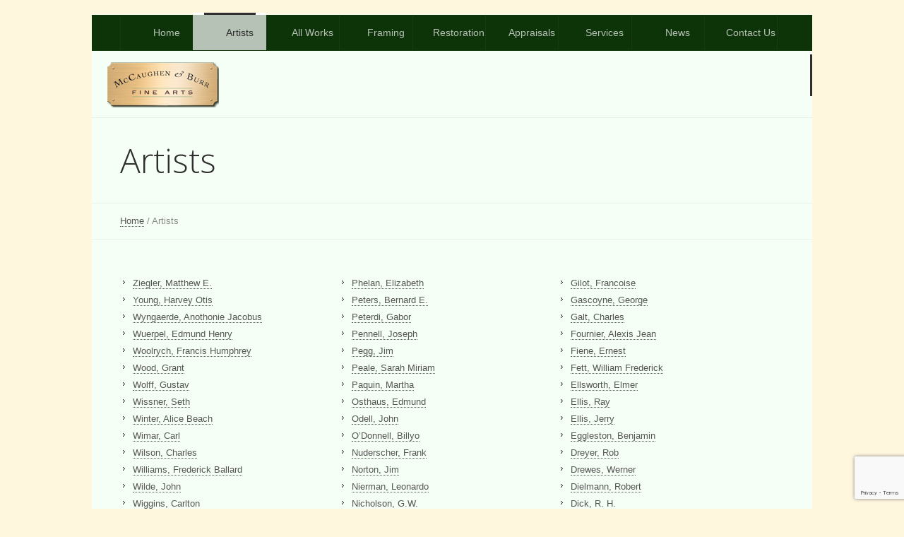

--- FILE ---
content_type: text/html; charset=UTF-8
request_url: https://www.mccaughenandburr.com/artists/
body_size: 16642
content:
<!DOCTYPE html>
<!--[if IE 7]>
<html class="ie ie7" lang="en-US">
<![endif]-->
<!--[if IE 8]>
<html class="ie ie8" lang="en-US">
<![endif]-->
<!--[if !(IE 7) | !(IE 8)  ]><!-->
<html lang="en-US">
<!--<![endif]-->
<head>
<meta http-equiv="Content-Language" Content="en">
<meta name="robots" content="index,follow" />
<meta charset="UTF-8" />
<link rel="schema.DC" href="https://purl.org/dc/elements/1.1/">
<meta name="DC.title" content="McCaughen and Burr Fine Arts">
<meta name="DC.identifier" content="http://www.mccaughenandburr.com">
<meta name="DC.description" content="McCaughen and Burr is a St. Louis Art Gallery specializing in Art Sales, Art Framing, and Art Restoration.">
<meta name="DC.subject" content="Art Gallery, Webster Groves Art Gallery, Art Framing, Art Restoration, Art Sales">
<meta name="DC.language" scheme="ISO639-1" content="en">
<meta name="DC.creator" content="Scott Kerr">
<meta name="viewport" content="width=device-width, initial-scale=1, maximum-scale=1" />
<meta name="keywords" content="McCaughen and Burr" />
<title>Artists | McCaughen and Burr Missouri Art Gallery | Since 1840McCaughen and Burr</title>

<link rel="shortcut icon" href="https://www.mccaughenandburr.com/wp-content/uploads/2014/12/favicon.ico" type="image/x-icon" />
<link rel="profile" href="https://gmpg.org/xfn/11" />
<link rel="pingback" href="https://www.mccaughenandburr.com/xmlrpc.php" />

<meta name='robots' content='index, follow, max-image-preview:large, max-snippet:-1, max-video-preview:-1' />

	<!-- This site is optimized with the Yoast SEO plugin v26.7 - https://yoast.com/wordpress/plugins/seo/ -->
	<meta name="description" content="Specializing in American paintings and prints from the 19th and early 20th century, McCaughen and Burr has a vast selection of fine works of art." />
	<link rel="canonical" href="https://www.mccaughenandburr.com/artists/" />
	<meta property="og:locale" content="en_US" />
	<meta property="og:type" content="article" />
	<meta property="og:title" content="Artists | McCaughen and Burr Missouri Art Gallery | Since 1840" />
	<meta property="og:description" content="Specializing in American paintings and prints from the 19th and early 20th century, McCaughen and Burr has a vast selection of fine works of art." />
	<meta property="og:url" content="https://www.mccaughenandburr.com/artists/" />
	<meta property="og:site_name" content="McCaughen and Burr" />
	<meta property="article:modified_time" content="2019-01-09T20:15:57+00:00" />
	<script type="application/ld+json" class="yoast-schema-graph">{"@context":"https://schema.org","@graph":[{"@type":"WebPage","@id":"https://www.mccaughenandburr.com/artists/","url":"https://www.mccaughenandburr.com/artists/","name":"Artists | McCaughen and Burr Missouri Art Gallery | Since 1840","isPartOf":{"@id":"https://www.mccaughenandburr.com/#website"},"datePublished":"2014-12-16T07:26:03+00:00","dateModified":"2019-01-09T20:15:57+00:00","description":"Specializing in American paintings and prints from the 19th and early 20th century, McCaughen and Burr has a vast selection of fine works of art.","breadcrumb":{"@id":"https://www.mccaughenandburr.com/artists/#breadcrumb"},"inLanguage":"en-US","potentialAction":[{"@type":"ReadAction","target":["https://www.mccaughenandburr.com/artists/"]}]},{"@type":"BreadcrumbList","@id":"https://www.mccaughenandburr.com/artists/#breadcrumb","itemListElement":[{"@type":"ListItem","position":1,"name":"Home","item":"https://www.mccaughenandburr.com/"},{"@type":"ListItem","position":2,"name":"Artists"}]},{"@type":"WebSite","@id":"https://www.mccaughenandburr.com/#website","url":"https://www.mccaughenandburr.com/","name":"McCaughen and Burr","description":"St. Louis Art Gallery","potentialAction":[{"@type":"SearchAction","target":{"@type":"EntryPoint","urlTemplate":"https://www.mccaughenandburr.com/?s={search_term_string}"},"query-input":{"@type":"PropertyValueSpecification","valueRequired":true,"valueName":"search_term_string"}}],"inLanguage":"en-US"}]}</script>
	<!-- / Yoast SEO plugin. -->


<link rel="alternate" type="application/rss+xml" title="McCaughen and Burr &raquo; Feed" href="https://www.mccaughenandburr.com/feed/" />
<link rel="alternate" title="oEmbed (JSON)" type="application/json+oembed" href="https://www.mccaughenandburr.com/wp-json/oembed/1.0/embed?url=https%3A%2F%2Fwww.mccaughenandburr.com%2Fartists%2F" />
<link rel="alternate" title="oEmbed (XML)" type="text/xml+oembed" href="https://www.mccaughenandburr.com/wp-json/oembed/1.0/embed?url=https%3A%2F%2Fwww.mccaughenandburr.com%2Fartists%2F&#038;format=xml" />
<style id='wp-img-auto-sizes-contain-inline-css' type='text/css'>
img:is([sizes=auto i],[sizes^="auto," i]){contain-intrinsic-size:3000px 1500px}
/*# sourceURL=wp-img-auto-sizes-contain-inline-css */
</style>
<style id='wp-emoji-styles-inline-css' type='text/css'>

	img.wp-smiley, img.emoji {
		display: inline !important;
		border: none !important;
		box-shadow: none !important;
		height: 1em !important;
		width: 1em !important;
		margin: 0 0.07em !important;
		vertical-align: -0.1em !important;
		background: none !important;
		padding: 0 !important;
	}
/*# sourceURL=wp-emoji-styles-inline-css */
</style>
<style id='wp-block-library-inline-css' type='text/css'>
:root{--wp-block-synced-color:#7a00df;--wp-block-synced-color--rgb:122,0,223;--wp-bound-block-color:var(--wp-block-synced-color);--wp-editor-canvas-background:#ddd;--wp-admin-theme-color:#007cba;--wp-admin-theme-color--rgb:0,124,186;--wp-admin-theme-color-darker-10:#006ba1;--wp-admin-theme-color-darker-10--rgb:0,107,160.5;--wp-admin-theme-color-darker-20:#005a87;--wp-admin-theme-color-darker-20--rgb:0,90,135;--wp-admin-border-width-focus:2px}@media (min-resolution:192dpi){:root{--wp-admin-border-width-focus:1.5px}}.wp-element-button{cursor:pointer}:root .has-very-light-gray-background-color{background-color:#eee}:root .has-very-dark-gray-background-color{background-color:#313131}:root .has-very-light-gray-color{color:#eee}:root .has-very-dark-gray-color{color:#313131}:root .has-vivid-green-cyan-to-vivid-cyan-blue-gradient-background{background:linear-gradient(135deg,#00d084,#0693e3)}:root .has-purple-crush-gradient-background{background:linear-gradient(135deg,#34e2e4,#4721fb 50%,#ab1dfe)}:root .has-hazy-dawn-gradient-background{background:linear-gradient(135deg,#faaca8,#dad0ec)}:root .has-subdued-olive-gradient-background{background:linear-gradient(135deg,#fafae1,#67a671)}:root .has-atomic-cream-gradient-background{background:linear-gradient(135deg,#fdd79a,#004a59)}:root .has-nightshade-gradient-background{background:linear-gradient(135deg,#330968,#31cdcf)}:root .has-midnight-gradient-background{background:linear-gradient(135deg,#020381,#2874fc)}:root{--wp--preset--font-size--normal:16px;--wp--preset--font-size--huge:42px}.has-regular-font-size{font-size:1em}.has-larger-font-size{font-size:2.625em}.has-normal-font-size{font-size:var(--wp--preset--font-size--normal)}.has-huge-font-size{font-size:var(--wp--preset--font-size--huge)}.has-text-align-center{text-align:center}.has-text-align-left{text-align:left}.has-text-align-right{text-align:right}.has-fit-text{white-space:nowrap!important}#end-resizable-editor-section{display:none}.aligncenter{clear:both}.items-justified-left{justify-content:flex-start}.items-justified-center{justify-content:center}.items-justified-right{justify-content:flex-end}.items-justified-space-between{justify-content:space-between}.screen-reader-text{border:0;clip-path:inset(50%);height:1px;margin:-1px;overflow:hidden;padding:0;position:absolute;width:1px;word-wrap:normal!important}.screen-reader-text:focus{background-color:#ddd;clip-path:none;color:#444;display:block;font-size:1em;height:auto;left:5px;line-height:normal;padding:15px 23px 14px;text-decoration:none;top:5px;width:auto;z-index:100000}html :where(.has-border-color){border-style:solid}html :where([style*=border-top-color]){border-top-style:solid}html :where([style*=border-right-color]){border-right-style:solid}html :where([style*=border-bottom-color]){border-bottom-style:solid}html :where([style*=border-left-color]){border-left-style:solid}html :where([style*=border-width]){border-style:solid}html :where([style*=border-top-width]){border-top-style:solid}html :where([style*=border-right-width]){border-right-style:solid}html :where([style*=border-bottom-width]){border-bottom-style:solid}html :where([style*=border-left-width]){border-left-style:solid}html :where(img[class*=wp-image-]){height:auto;max-width:100%}:where(figure){margin:0 0 1em}html :where(.is-position-sticky){--wp-admin--admin-bar--position-offset:var(--wp-admin--admin-bar--height,0px)}@media screen and (max-width:600px){html :where(.is-position-sticky){--wp-admin--admin-bar--position-offset:0px}}

/*# sourceURL=wp-block-library-inline-css */
</style><style id='global-styles-inline-css' type='text/css'>
:root{--wp--preset--aspect-ratio--square: 1;--wp--preset--aspect-ratio--4-3: 4/3;--wp--preset--aspect-ratio--3-4: 3/4;--wp--preset--aspect-ratio--3-2: 3/2;--wp--preset--aspect-ratio--2-3: 2/3;--wp--preset--aspect-ratio--16-9: 16/9;--wp--preset--aspect-ratio--9-16: 9/16;--wp--preset--color--black: #000000;--wp--preset--color--cyan-bluish-gray: #abb8c3;--wp--preset--color--white: #ffffff;--wp--preset--color--pale-pink: #f78da7;--wp--preset--color--vivid-red: #cf2e2e;--wp--preset--color--luminous-vivid-orange: #ff6900;--wp--preset--color--luminous-vivid-amber: #fcb900;--wp--preset--color--light-green-cyan: #7bdcb5;--wp--preset--color--vivid-green-cyan: #00d084;--wp--preset--color--pale-cyan-blue: #8ed1fc;--wp--preset--color--vivid-cyan-blue: #0693e3;--wp--preset--color--vivid-purple: #9b51e0;--wp--preset--gradient--vivid-cyan-blue-to-vivid-purple: linear-gradient(135deg,rgb(6,147,227) 0%,rgb(155,81,224) 100%);--wp--preset--gradient--light-green-cyan-to-vivid-green-cyan: linear-gradient(135deg,rgb(122,220,180) 0%,rgb(0,208,130) 100%);--wp--preset--gradient--luminous-vivid-amber-to-luminous-vivid-orange: linear-gradient(135deg,rgb(252,185,0) 0%,rgb(255,105,0) 100%);--wp--preset--gradient--luminous-vivid-orange-to-vivid-red: linear-gradient(135deg,rgb(255,105,0) 0%,rgb(207,46,46) 100%);--wp--preset--gradient--very-light-gray-to-cyan-bluish-gray: linear-gradient(135deg,rgb(238,238,238) 0%,rgb(169,184,195) 100%);--wp--preset--gradient--cool-to-warm-spectrum: linear-gradient(135deg,rgb(74,234,220) 0%,rgb(151,120,209) 20%,rgb(207,42,186) 40%,rgb(238,44,130) 60%,rgb(251,105,98) 80%,rgb(254,248,76) 100%);--wp--preset--gradient--blush-light-purple: linear-gradient(135deg,rgb(255,206,236) 0%,rgb(152,150,240) 100%);--wp--preset--gradient--blush-bordeaux: linear-gradient(135deg,rgb(254,205,165) 0%,rgb(254,45,45) 50%,rgb(107,0,62) 100%);--wp--preset--gradient--luminous-dusk: linear-gradient(135deg,rgb(255,203,112) 0%,rgb(199,81,192) 50%,rgb(65,88,208) 100%);--wp--preset--gradient--pale-ocean: linear-gradient(135deg,rgb(255,245,203) 0%,rgb(182,227,212) 50%,rgb(51,167,181) 100%);--wp--preset--gradient--electric-grass: linear-gradient(135deg,rgb(202,248,128) 0%,rgb(113,206,126) 100%);--wp--preset--gradient--midnight: linear-gradient(135deg,rgb(2,3,129) 0%,rgb(40,116,252) 100%);--wp--preset--font-size--small: 13px;--wp--preset--font-size--medium: 20px;--wp--preset--font-size--large: 36px;--wp--preset--font-size--x-large: 42px;--wp--preset--spacing--20: 0.44rem;--wp--preset--spacing--30: 0.67rem;--wp--preset--spacing--40: 1rem;--wp--preset--spacing--50: 1.5rem;--wp--preset--spacing--60: 2.25rem;--wp--preset--spacing--70: 3.38rem;--wp--preset--spacing--80: 5.06rem;--wp--preset--shadow--natural: 6px 6px 9px rgba(0, 0, 0, 0.2);--wp--preset--shadow--deep: 12px 12px 50px rgba(0, 0, 0, 0.4);--wp--preset--shadow--sharp: 6px 6px 0px rgba(0, 0, 0, 0.2);--wp--preset--shadow--outlined: 6px 6px 0px -3px rgb(255, 255, 255), 6px 6px rgb(0, 0, 0);--wp--preset--shadow--crisp: 6px 6px 0px rgb(0, 0, 0);}:where(.is-layout-flex){gap: 0.5em;}:where(.is-layout-grid){gap: 0.5em;}body .is-layout-flex{display: flex;}.is-layout-flex{flex-wrap: wrap;align-items: center;}.is-layout-flex > :is(*, div){margin: 0;}body .is-layout-grid{display: grid;}.is-layout-grid > :is(*, div){margin: 0;}:where(.wp-block-columns.is-layout-flex){gap: 2em;}:where(.wp-block-columns.is-layout-grid){gap: 2em;}:where(.wp-block-post-template.is-layout-flex){gap: 1.25em;}:where(.wp-block-post-template.is-layout-grid){gap: 1.25em;}.has-black-color{color: var(--wp--preset--color--black) !important;}.has-cyan-bluish-gray-color{color: var(--wp--preset--color--cyan-bluish-gray) !important;}.has-white-color{color: var(--wp--preset--color--white) !important;}.has-pale-pink-color{color: var(--wp--preset--color--pale-pink) !important;}.has-vivid-red-color{color: var(--wp--preset--color--vivid-red) !important;}.has-luminous-vivid-orange-color{color: var(--wp--preset--color--luminous-vivid-orange) !important;}.has-luminous-vivid-amber-color{color: var(--wp--preset--color--luminous-vivid-amber) !important;}.has-light-green-cyan-color{color: var(--wp--preset--color--light-green-cyan) !important;}.has-vivid-green-cyan-color{color: var(--wp--preset--color--vivid-green-cyan) !important;}.has-pale-cyan-blue-color{color: var(--wp--preset--color--pale-cyan-blue) !important;}.has-vivid-cyan-blue-color{color: var(--wp--preset--color--vivid-cyan-blue) !important;}.has-vivid-purple-color{color: var(--wp--preset--color--vivid-purple) !important;}.has-black-background-color{background-color: var(--wp--preset--color--black) !important;}.has-cyan-bluish-gray-background-color{background-color: var(--wp--preset--color--cyan-bluish-gray) !important;}.has-white-background-color{background-color: var(--wp--preset--color--white) !important;}.has-pale-pink-background-color{background-color: var(--wp--preset--color--pale-pink) !important;}.has-vivid-red-background-color{background-color: var(--wp--preset--color--vivid-red) !important;}.has-luminous-vivid-orange-background-color{background-color: var(--wp--preset--color--luminous-vivid-orange) !important;}.has-luminous-vivid-amber-background-color{background-color: var(--wp--preset--color--luminous-vivid-amber) !important;}.has-light-green-cyan-background-color{background-color: var(--wp--preset--color--light-green-cyan) !important;}.has-vivid-green-cyan-background-color{background-color: var(--wp--preset--color--vivid-green-cyan) !important;}.has-pale-cyan-blue-background-color{background-color: var(--wp--preset--color--pale-cyan-blue) !important;}.has-vivid-cyan-blue-background-color{background-color: var(--wp--preset--color--vivid-cyan-blue) !important;}.has-vivid-purple-background-color{background-color: var(--wp--preset--color--vivid-purple) !important;}.has-black-border-color{border-color: var(--wp--preset--color--black) !important;}.has-cyan-bluish-gray-border-color{border-color: var(--wp--preset--color--cyan-bluish-gray) !important;}.has-white-border-color{border-color: var(--wp--preset--color--white) !important;}.has-pale-pink-border-color{border-color: var(--wp--preset--color--pale-pink) !important;}.has-vivid-red-border-color{border-color: var(--wp--preset--color--vivid-red) !important;}.has-luminous-vivid-orange-border-color{border-color: var(--wp--preset--color--luminous-vivid-orange) !important;}.has-luminous-vivid-amber-border-color{border-color: var(--wp--preset--color--luminous-vivid-amber) !important;}.has-light-green-cyan-border-color{border-color: var(--wp--preset--color--light-green-cyan) !important;}.has-vivid-green-cyan-border-color{border-color: var(--wp--preset--color--vivid-green-cyan) !important;}.has-pale-cyan-blue-border-color{border-color: var(--wp--preset--color--pale-cyan-blue) !important;}.has-vivid-cyan-blue-border-color{border-color: var(--wp--preset--color--vivid-cyan-blue) !important;}.has-vivid-purple-border-color{border-color: var(--wp--preset--color--vivid-purple) !important;}.has-vivid-cyan-blue-to-vivid-purple-gradient-background{background: var(--wp--preset--gradient--vivid-cyan-blue-to-vivid-purple) !important;}.has-light-green-cyan-to-vivid-green-cyan-gradient-background{background: var(--wp--preset--gradient--light-green-cyan-to-vivid-green-cyan) !important;}.has-luminous-vivid-amber-to-luminous-vivid-orange-gradient-background{background: var(--wp--preset--gradient--luminous-vivid-amber-to-luminous-vivid-orange) !important;}.has-luminous-vivid-orange-to-vivid-red-gradient-background{background: var(--wp--preset--gradient--luminous-vivid-orange-to-vivid-red) !important;}.has-very-light-gray-to-cyan-bluish-gray-gradient-background{background: var(--wp--preset--gradient--very-light-gray-to-cyan-bluish-gray) !important;}.has-cool-to-warm-spectrum-gradient-background{background: var(--wp--preset--gradient--cool-to-warm-spectrum) !important;}.has-blush-light-purple-gradient-background{background: var(--wp--preset--gradient--blush-light-purple) !important;}.has-blush-bordeaux-gradient-background{background: var(--wp--preset--gradient--blush-bordeaux) !important;}.has-luminous-dusk-gradient-background{background: var(--wp--preset--gradient--luminous-dusk) !important;}.has-pale-ocean-gradient-background{background: var(--wp--preset--gradient--pale-ocean) !important;}.has-electric-grass-gradient-background{background: var(--wp--preset--gradient--electric-grass) !important;}.has-midnight-gradient-background{background: var(--wp--preset--gradient--midnight) !important;}.has-small-font-size{font-size: var(--wp--preset--font-size--small) !important;}.has-medium-font-size{font-size: var(--wp--preset--font-size--medium) !important;}.has-large-font-size{font-size: var(--wp--preset--font-size--large) !important;}.has-x-large-font-size{font-size: var(--wp--preset--font-size--x-large) !important;}
/*# sourceURL=global-styles-inline-css */
</style>

<style id='classic-theme-styles-inline-css' type='text/css'>
/*! This file is auto-generated */
.wp-block-button__link{color:#fff;background-color:#32373c;border-radius:9999px;box-shadow:none;text-decoration:none;padding:calc(.667em + 2px) calc(1.333em + 2px);font-size:1.125em}.wp-block-file__button{background:#32373c;color:#fff;text-decoration:none}
/*# sourceURL=/wp-includes/css/classic-themes.min.css */
</style>
<link rel='stylesheet' id='contact-form-7-css' href='https://www.mccaughenandburr.com/wp-content/plugins/contact-form-7/includes/css/styles.css?ver=6.1.4' type='text/css' media='all' />
<link rel='stylesheet' id='wpcf7-redirect-script-frontend-css' href='https://www.mccaughenandburr.com/wp-content/plugins/wpcf7-redirect/build/assets/frontend-script.css?ver=2c532d7e2be36f6af233' type='text/css' media='all' />
<link rel='stylesheet' id='theme-style-css' href='https://www.mccaughenandburr.com/wp-content/themes/riviera/style.css?ver=1.0.0' type='text/css' media='screen' />
<link rel='stylesheet' id='theme-fonts-css' href='https://www.mccaughenandburr.com/wp-content/themes/riviera/css/fonts.php?ver=1.0.0' type='text/css' media='screen' />
<link rel='stylesheet' id='theme-adapt-css' href='https://www.mccaughenandburr.com/wp-content/themes/riviera/css/adaptive.css?ver=1.0.0' type='text/css' media='screen' />
<link rel='stylesheet' id='theme-retina-css' href='https://www.mccaughenandburr.com/wp-content/themes/riviera/css/retina.css?ver=1.0.0' type='text/css' media='screen' />
<link rel='stylesheet' id='jackbox-css' href='https://www.mccaughenandburr.com/wp-content/themes/riviera/css/jackbox.css?ver=1.0.0' type='text/css' media='screen' />
<link rel='stylesheet' id='jPlayer-css' href='https://www.mccaughenandburr.com/wp-content/themes/riviera/css/jquery.jPlayer.css?ver=2.1.0' type='text/css' media='screen' />
<link rel='stylesheet' id='isotope-css' href='https://www.mccaughenandburr.com/wp-content/themes/riviera/css/jquery.isotope.css?ver=1.5.19' type='text/css' media='screen' />
<link rel='stylesheet' id='cmsms-google-font-1-css' href='https://fonts.googleapis.com/css?family=Open+Sans%3A300%2C300italic%2C400%2C400italic%2C600%2C600italic%2C700%2C700italic&#038;ver=6.9' type='text/css' media='all' />
<script type="text/javascript" src="https://www.mccaughenandburr.com/wp-content/themes/riviera/js/modernizr.custom.all.min.js?ver=2.5.2" id="modernizr-js"></script>
<script type="text/javascript" src="https://www.mccaughenandburr.com/wp-content/themes/riviera/js/respond.min.js?ver=1.1.0" id="respond-js"></script>
<script type="text/javascript" src="https://www.mccaughenandburr.com/wp-includes/js/jquery/jquery.min.js?ver=3.7.1" id="jquery-core-js"></script>
<script type="text/javascript" src="https://www.mccaughenandburr.com/wp-includes/js/jquery/jquery-migrate.min.js?ver=3.4.1" id="jquery-migrate-js"></script>
<link rel="https://api.w.org/" href="https://www.mccaughenandburr.com/wp-json/" /><link rel="alternate" title="JSON" type="application/json" href="https://www.mccaughenandburr.com/wp-json/wp/v2/pages/5574" /><link rel="EditURI" type="application/rsd+xml" title="RSD" href="https://www.mccaughenandburr.com/xmlrpc.php?rsd" />
<meta name="generator" content="WordPress 6.9" />
<link rel='shortlink' href='https://www.mccaughenandburr.com/?p=5574' />
<script type="text/javascript">var templateURL = "https://www.mccaughenandburr.com/wp-content/themes/riviera";</script><style type="text/css">body { background-color : #494949; background-image : none; background-position : top center; background-repeat : repeat; background-attachment : scroll; }#header > .header_inner { height : 59px; } #header > .header_inner > a.logo { top : 11px; left : 22px; } #header > .header_inner > a.logo, #header > .header_inner > a.logo > img { width : 158px; height : 64px; } #header .social_icons { top : 34px; right : 31px; } @media only screen and (max-width : 1023px) { #header > .header_inner > a.logo { top : auto; left : auto; } #header > .header_inner { height : auto; min-height : 1px; } #header .social_icons { top : auto; right : auto; } } </style>	<link rel="stylesheet" type="text/css" href="https://www.mccaughenandburr.com/wp-content/themes/riviera/styleChanger/changer.css" />
	<link rel="stylesheet" type="text/css" href="https://www.mccaughenandburr.com/wp-content/themes/riviera/styleChanger/colorpicker/colorpicker.css" />
	<style id="cFontStyleWColor8" type="text/css">
		body {background-color:#fff6de;}
	</style>
<!--<script>
  (function(i,s,o,g,r,a,m){i['GoogleAnalyticsObject']=r;i[r]=i[r]||function(){
  (i[r].q=i[r].q||[]).push(arguments)},i[r].l=1*new Date();a=s.createElement(o),
  m=s.getElementsByTagName(o)[0];a.async=1;a.src=g;m.parentNode.insertBefore(a,m)
  })(window,document,'script','//www.google-analytics.com/analytics.js','ga');

  ga('create', 'UA-60108356-1', 'auto');
  ga('send', 'pageview');

</script>-->

<script type="text/javascript">
(function(a,e,c,f,g,b,d){var h={ak:"956146115",cl:"UywHCJT4kVoQw8P2xwM"};a[c]=a[c]||function(){(a[c].q=a[c].q||[]).push(arguments)};a[f]||(a[f]=h.ak);b=e.createElement(g);b.async=1;b.src="//www.gstatic.com/wcm/loader.js";d=e.getElementsByTagName(g)[0];d.parentNode.insertBefore(b,d);a._googWcmGet=function(b,d,e){a[c](2,b,h,d,null,new Date,e)}})(window,document,"_googWcmImpl","_googWcmAk","script");
</script>

  <script type="text/javascript">
		    var callback = function(formatted_number, mobile_number) {
		      // formatted_number: number to display, in the same format as
		      //        the number passed to _googWcmGet().
		      //        (in this case, '1-800-123-4567')
		      // mobile_number: number formatted for use in a clickable link
		      //        with tel:-URI (in this case, '+18001234567')
		      var e = document.getElementById("number");
		      e.innerHTML = ""
		      e.appendChild(document.createTextNode(formatted_number));
		    };
		  </script>
<!--<meta name="google-site-verification" content="0Q2RWx-rgFAHdBOPfA0Ok3-v6dwj7KvtFydLHW2TnM8" />-->
</head>
<body class="wp-singular page-template page-template-artistscustom page-template-artistscustom-php page page-id-5574 page-parent wp-theme-riviera" onload="_googWcmGet(callback, '(314) 961-7786')">
	
<!-- _________________________ Start Page _________________________ -->
<section id="page" class="hfeed site">
	<a href="#" id="slide_top"></a>
<!-- _________________________ Start Container _________________________ -->
<div class="container set_fixed">

<!-- _________________________ Start Navigation _________________________ -->
<div class="wrap_nav">
	<div class="wrap_responsive_nav"><a class="responsive_nav" href="javascript:void(0);"><span></span></a></div>
	<nav role="navigation">
		<ul id="navigation" class="navigation"><li id="menu-item-5278" class="menu-item menu-item-type-post_type menu-item-object-page menu-item-home menu-item-5278"><a href="https://www.mccaughenandburr.com/"><span>Home</span></a></li>
<li id="menu-item-5591" class="menu-item menu-item-type-post_type menu-item-object-page current-menu-item page_item page-item-5574 current_page_item menu-item-5591"><a href="https://www.mccaughenandburr.com/artists/" aria-current="page"><span>Artists</span></a></li>
<li id="menu-item-8446" class="menu-item menu-item-type-custom menu-item-object-custom menu-item-has-children menu-item-8446"><a href="#"><span>All Works</span></a>
<ul class="sub-menu">
	<li id="menu-item-7076" class="menu-item menu-item-type-post_type menu-item-object-page menu-item-7076"><a href="https://www.mccaughenandburr.com/paintings/"><span>All Works</span></a></li>
	<li id="menu-item-8012" class="menu-item menu-item-type-post_type menu-item-object-page menu-item-8012"><a href="https://www.mccaughenandburr.com/new-inventory/"><span>New Acquisitions</span></a></li>
</ul>
</li>
<li id="menu-item-5590" class="menu-item menu-item-type-post_type menu-item-object-page menu-item-5590"><a href="https://www.mccaughenandburr.com/framing/"><span>Framing</span></a></li>
<li id="menu-item-5589" class="menu-item menu-item-type-post_type menu-item-object-page menu-item-5589"><a href="https://www.mccaughenandburr.com/restoration/"><span>Restoration</span></a></li>
<li id="menu-item-5588" class="menu-item menu-item-type-post_type menu-item-object-page menu-item-5588"><a href="https://www.mccaughenandburr.com/appraisals/"><span>Appraisals</span></a></li>
<li id="menu-item-5628" class="menu-item menu-item-type-post_type menu-item-object-page menu-item-has-children menu-item-5628"><a href="https://www.mccaughenandburr.com/services/"><span>Services</span></a>
<ul class="sub-menu">
	<li id="menu-item-5593" class="menu-item menu-item-type-post_type menu-item-object-page menu-item-5593"><a href="https://www.mccaughenandburr.com/restoration/"><span>Conservation</span></a></li>
	<li id="menu-item-5587" class="menu-item menu-item-type-post_type menu-item-object-page menu-item-5587"><a href="https://www.mccaughenandburr.com/acquisitions/"><span>Acquisitions</span></a></li>
</ul>
</li>
<li id="menu-item-8445" class="menu-item menu-item-type-custom menu-item-object-custom menu-item-has-children menu-item-8445"><a href="#"><span>News</span></a>
<ul class="sub-menu">
	<li id="menu-item-7088" class="menu-item menu-item-type-taxonomy menu-item-object-category menu-item-7088"><a href="https://www.mccaughenandburr.com/category/painting-of-the-week/"><span>Painting of the Week</span></a></li>
	<li id="menu-item-7087" class="menu-item menu-item-type-taxonomy menu-item-object-category menu-item-7087"><a href="https://www.mccaughenandburr.com/category/articles/"><span>Blog</span></a></li>
	<li id="menu-item-5586" class="menu-item menu-item-type-post_type menu-item-object-page menu-item-5586"><a href="https://www.mccaughenandburr.com/publications/"><span>Publications</span></a></li>
	<li id="menu-item-8460" class="menu-item menu-item-type-post_type menu-item-object-page menu-item-8460"><a href="https://www.mccaughenandburr.com/events/"><span>Events</span></a></li>
</ul>
</li>
<li id="menu-item-5138" class="menu-item menu-item-type-post_type menu-item-object-page menu-item-5138"><a href="https://www.mccaughenandburr.com/contact-us/"><span>Contact Us</span></a></li>
</ul>		<div class="cl"></div>
	</nav>
</div>
<!-- _________________________ Finish Navigation _________________________ -->

<!-- _________________________ Start Header _________________________ -->
<header id="header">
	<div class="header_inner">
	<a href="https://www.mccaughenandburr.com/" title="McCaughen and Burr" class="logo">
	<img src="https://www.mccaughenandburr.com/wp-content/uploads/2014/12/logo.png" alt="McCaughen and Burr" /></a>
		<div class="cl"></div>
	</div>
</header>

<!-- _________________________ Finish Header _________________________ -->


<!-- _________________________ Start Headline _________________________ -->

<div class="headline">
<h1>Artists</h1></div>
<!-- _________________________ Finish Headline _________________________ -->

<!-- _________________________ Start Breadcrumbs _________________________ -->
<div class="cmsms_breadcrumbs">
	<a href="https://www.mccaughenandburr.com" class="cms_home">Home</a>
	<span class="breadcrumbs_sep"> / </span>
	<span>Artists</span></div>

<!-- _________________________ Finish Breadcrumbs _________________________ -->
	
	
	
<!-- _________________________ Start Middle _________________________ -->

<section id="middle">
<div class="middle_inner">
<div class="content_wrap fullwidth">




<div id="artistcustom">





<div class="artist-col-responsive"> 
<ul class="left">
<li class="page_item page-item-6733"><a href="https://www.mccaughenandburr.com/artists/ziegler-matthew-e/">Ziegler, Matthew E.</a></li>
<li class="page_item page-item-5877"><a href="https://www.mccaughenandburr.com/artists/young-harvey-otis/">Young, Harvey Otis</a></li>
<li class="page_item page-item-6728"><a href="https://www.mccaughenandburr.com/artists/wyngaerde-anothonie-jacobus/">Wyngaerde, Anothonie Jacobus</a></li>
<li class="page_item page-item-6723"><a href="https://www.mccaughenandburr.com/artists/wuerpel-edmund-henry/">Wuerpel, Edmund Henry</a></li>
<li class="page_item page-item-6941"><a href="https://www.mccaughenandburr.com/artists/woolrych-francis-humphrey/">Woolrych, Francis Humphrey</a></li>
<li class="page_item page-item-9802"><a href="https://www.mccaughenandburr.com/artists/wood-grant/">Wood, Grant</a></li>
<li class="page_item page-item-6718"><a href="https://www.mccaughenandburr.com/artists/wolff-gustav/">Wolff, Gustav</a></li>
<li class="page_item page-item-8081"><a href="https://www.mccaughenandburr.com/artists/wissner-seth/">Wissner, Seth</a></li>
<li class="page_item page-item-5876"><a href="https://www.mccaughenandburr.com/artists/winter-alice-beach/">Winter, Alice Beach</a></li>
<li class="page_item page-item-5870"><a href="https://www.mccaughenandburr.com/artists/wimar-carl/">Wimar, Carl</a></li>
<li class="page_item page-item-12462"><a href="https://www.mccaughenandburr.com/artists/wilson-charles/">Wilson, Charles</a></li>
<li class="page_item page-item-6700"><a href="https://www.mccaughenandburr.com/artists/williams-frederick-ballard/">Williams, Frederick Ballard</a></li>
<li class="page_item page-item-8837"><a href="https://www.mccaughenandburr.com/artists/wilde-john/">Wilde, John</a></li>
<li class="page_item page-item-11694"><a href="https://www.mccaughenandburr.com/artists/wiggins-carlton/">Wiggins, Carlton</a></li>
<li class="page_item page-item-9672"><a href="https://www.mccaughenandburr.com/artists/wells-eloise-long/">Wells, Eloise Long</a></li>
<li class="page_item page-item-7489"><a href="https://www.mccaughenandburr.com/artists/weigand-don/">Weigand, Don</a></li>
<li class="page_item page-item-13747"><a href="https://www.mccaughenandburr.com/artists/weber-harry/">Weber, Harry</a></li>
<li class="page_item page-item-7340"><a href="https://www.mccaughenandburr.com/artists/waugh-frederick-judd/">Waugh, Frederick Judd</a></li>
<li class="page_item page-item-6695"><a href="https://www.mccaughenandburr.com/artists/watson-dawson-dawson/">Watson, Dawson Dawson</a></li>
<li class="page_item page-item-6687"><a href="https://www.mccaughenandburr.com/artists/walters-curt/">Walters, Curt</a></li>
<li class="page_item page-item-7071"><a href="https://www.mccaughenandburr.com/artists/vorst-joseph-p/">Vorst, Joseph P.</a></li>
<li class="page_item page-item-10777"><a href="https://www.mccaughenandburr.com/artists/vogel-valentine/">Vogel, Valentine</a></li>
<li class="page_item page-item-9550"><a href="https://www.mccaughenandburr.com/artists/villon-jacques/">Villon, Jacques</a></li>
<li class="page_item page-item-6676"><a href="https://www.mccaughenandburr.com/artists/vickers-russ/">Vickers, Russ</a></li>
<li class="page_item page-item-8893"><a href="https://www.mccaughenandburr.com/artists/vertes-marcel/">Vertes, Marcel</a></li>
<li class="page_item page-item-6668"><a href="https://www.mccaughenandburr.com/artists/vawter-will/">Vawter, Will</a></li>
<li class="page_item page-item-9615"><a href="https://www.mccaughenandburr.com/artists/uchima-ansei/">Uchima, Ansei</a></li>
<li class="page_item page-item-6656"><a href="https://www.mccaughenandburr.com/artists/tu-zhiwei/">Tu, Zhiwei</a></li>
<li class="page_item page-item-7335"><a href="https://www.mccaughenandburr.com/artists/trova-ernest/">Trova, Ernest</a></li>
<li class="page_item page-item-6651"><a href="https://www.mccaughenandburr.com/artists/toner-thomas/">Toner, Thomas</a></li>
<li class="page_item page-item-6640"><a href="https://www.mccaughenandburr.com/artists/tinkler/">Tinkler</a></li>
<li class="page_item page-item-6636"><a href="https://www.mccaughenandburr.com/artists/thalinger-oscar/">Thalinger, Oscar</a></li>
<li class="page_item page-item-6627"><a href="https://www.mccaughenandburr.com/artists/teralak-john-charles/">Teralak, John Charles</a></li>
<li class="page_item page-item-6622"><a href="https://www.mccaughenandburr.com/artists/symons-george-gardner/">Symons, George Gardner</a></li>
<li class="page_item page-item-9272"><a href="https://www.mccaughenandburr.com/artists/sylvester-frederick/">Sylvester, Frederick</a></li>
<li class="page_item page-item-6616"><a href="https://www.mccaughenandburr.com/artists/svendsen-svend/">Svendsen, Svend</a></li>
<li class="page_item page-item-9787"><a href="https://www.mccaughenandburr.com/artists/stovall-dan/">Stovall, Dan</a></li>
<li class="page_item page-item-6611"><a href="https://www.mccaughenandburr.com/artists/steele-theodore-clement/">Steele, Theodore Clement</a></li>
<li class="page_item page-item-8046"><a href="https://www.mccaughenandburr.com/artists/louis-soonius/">Soonius, Louis</a></li>
<li class="page_item page-item-6967"><a href="https://www.mccaughenandburr.com/artists/smith-wallace-herndon/">Smith, Wallace Herndon</a></li>
<li class="page_item page-item-6603"><a href="https://www.mccaughenandburr.com/artists/smith-matt/">Smith, Matt</a></li>
<li class="page_item page-item-12816"><a href="https://www.mccaughenandburr.com/artists/smith-james-m/">Smith, James M</a></li>
<li class="page_item page-item-9905"><a href="https://www.mccaughenandburr.com/artists/smith-barbara-martin/">Smith, Barbara Martin</a></li>
<li class="page_item page-item-13695"><a href="https://www.mccaughenandburr.com/artists/smart-wini/">Smart, Wini</a></li>
<li class="page_item page-item-6918"><a href="https://www.mccaughenandburr.com/artists/sisson-laurence/">Sisson, Laurence</a></li>
<li class="page_item page-item-5868"><a href="https://www.mccaughenandburr.com/artists/shulz-adolph/">Shulz, Adolph</a></li>
<li class="page_item page-item-7897"><a href="https://www.mccaughenandburr.com/artists/shulz-ada-2/">Shulz, Ada</a></li>
<li class="page_item page-item-9455"><a href="https://www.mccaughenandburr.com/artists/shaub-paul/">Shaub, Paul</a></li>
<li class="page_item page-item-9604"><a href="https://www.mccaughenandburr.com/artists/shapiro-sandi/">Shapiro, Sandi</a></li>
<li class="page_item page-item-9530"><a href="https://www.mccaughenandburr.com/artists/shahn-ben/">Shahn, Ben</a></li>
<li class="page_item page-item-9544"><a href="https://www.mccaughenandburr.com/artists/severini-gino/">Severini, Gino</a></li>
<li class="page_item page-item-6596"><a href="https://www.mccaughenandburr.com/artists/scott-john-white-allen/">Scott, John White Allen</a></li>
<li class="page_item page-item-6591"><a href="https://www.mccaughenandburr.com/artists/scott-james-godwin/">Scott, James Godwin</a></li>
<li class="page_item page-item-6583"><a href="https://www.mccaughenandburr.com/artists/schweig-aimee-goldstone/">Schweig, Aimee Goldstone</a></li>
<li class="page_item page-item-6578"><a href="https://www.mccaughenandburr.com/artists/schultze-louis-2/">Schultze, Louis</a></li>
<li class="page_item page-item-11307"><a href="https://www.mccaughenandburr.com/artists/schultz-dean/">Schultz, Dean</a></li>
<li class="page_item page-item-6573"><a href="https://www.mccaughenandburr.com/artists/schreyer-adolph/">Schreyer, Adolph</a></li>
<li class="page_item page-item-6560"><a href="https://www.mccaughenandburr.com/artists/saura-regina/">Saura, Regina</a></li>
<li class="page_item page-item-6555"><a href="https://www.mccaughenandburr.com/artists/sargent-paul-turner/">Sargent, Paul Turner</a></li>
<li class="page_item page-item-5854"><a href="https://www.mccaughenandburr.com/artists/sargent-john-singer/">Sargent, John Singer</a></li>
<li class="page_item page-item-6553"><a href="https://www.mccaughenandburr.com/artists/ryder-chauncey/">Ryder, Chauncey</a></li>
<li class="page_item page-item-6548"><a href="https://www.mccaughenandburr.com/artists/russell-charles-marian/">Russell, Charles Marian</a></li>
<li class="page_item page-item-11277"><a href="https://www.mccaughenandburr.com/artists/ruggeri-david/">Ruggeri, David</a></li>
<li class="page_item page-item-9635"><a href="https://www.mccaughenandburr.com/artists/rouault-georges/">Rouault, Georges</a></li>
<li class="page_item page-item-6540"><a href="https://www.mccaughenandburr.com/artists/robinson-edward-g/">Robinson, Edward G.</a></li>
<li class="page_item page-item-6535"><a href="https://www.mccaughenandburr.com/artists/rigaud-jean/">Rigaud, Jean</a></li>
<li class="page_item page-item-6530"><a href="https://www.mccaughenandburr.com/artists/ricks-don/">Ricks, Don</a></li>
<li class="page_item page-item-6525"><a href="https://www.mccaughenandburr.com/artists/rickly-jessie-beard/">Rickly, Jessie Beard</a></li>
<li class="page_item page-item-6518"><a href="https://www.mccaughenandburr.com/artists/rich-lesley/">Rich, Lesley</a></li>
<li class="page_item page-item-6515"><a href="https://www.mccaughenandburr.com/artists/rich-jason/">Rich, Jason</a></li>
<li class="page_item page-item-8099"><a href="https://www.mccaughenandburr.com/artists/remington-frederic/">Remington, Frederic</a></li>
<li class="page_item page-item-6507"><a href="https://www.mccaughenandburr.com/artists/reinhardt-siegfried-gerhard/">Reinhardt, Siegfried Gerhard</a></li>
<li class="page_item page-item-7388"><a href="https://www.mccaughenandburr.com/artists/regnault-henri/">Regnault, Henri</a></li>
<li class="page_item page-item-6502"><a href="https://www.mccaughenandburr.com/artists/quest-charles-francis/">Quest, Charles Francis</a></li>
<li class="page_item page-item-8109"><a href="https://www.mccaughenandburr.com/artists/porteous-ruth/">Porteous, Ruth</a></li>
<li class="page_item page-item-7929"><a href="https://www.mccaughenandburr.com/artists/pohle-hermann/">Pohle, Hermann</a></li>
<li class="page_item page-item-8508"><a href="https://www.mccaughenandburr.com/artists/pisani-madeline/">Pisani, Madeline</a></li>
<li class="page_item page-item-6497"><a href="https://www.mccaughenandburr.com/artists/pike-john/">Pike, John</a></li>
<li class="page_item page-item-9448"><a href="https://www.mccaughenandburr.com/artists/picasso-pablo/">Picasso, Pablo</a></li>
<li class="page_item page-item-7461"><a href="https://www.mccaughenandburr.com/artists/philipp-robert/">Philipp, Robert</a></li></ul>
</div>
<div class="artist-col-responsive"> 
<ul class="middle">

<li class="page_item page-item-13122"><a href="https://www.mccaughenandburr.com/artists/phelan-elizabeth/">Phelan, Elizabeth</a></li>
<li class="page_item page-item-6906"><a href="https://www.mccaughenandburr.com/artists/peters-bernard-e/">Peters, Bernard E.</a></li>
<li class="page_item page-item-9596"><a href="https://www.mccaughenandburr.com/artists/peterdi-gabor/">Peterdi, Gabor</a></li>
<li class="page_item page-item-6895"><a href="https://www.mccaughenandburr.com/artists/pennell-joseph/">Pennell, Joseph</a></li>
<li class="page_item page-item-8391"><a href="https://www.mccaughenandburr.com/artists/pegg-jim/">Pegg, Jim</a></li>
<li class="page_item page-item-5853"><a href="https://www.mccaughenandburr.com/artists/peale-sarah-miriam/">Peale, Sarah Miriam</a></li>
<li class="page_item page-item-13709"><a href="https://www.mccaughenandburr.com/artists/paqiun-martha/">Paquin, Martha</a></li>
<li class="page_item page-item-9772"><a href="https://www.mccaughenandburr.com/artists/osthaus-edmund/">Osthaus, Edmund</a></li>
<li class="page_item page-item-6881"><a href="https://www.mccaughenandburr.com/artists/odell-john/">Odell, John</a></li>
<li class="page_item page-item-5685"><a href="https://www.mccaughenandburr.com/artists/odonnell-billyo/">O&#8217;Donnell, Billyo</a></li>
<li class="page_item page-item-6480"><a href="https://www.mccaughenandburr.com/artists/nuderscher-frank/">Nuderscher, Frank</a></li>
<li class="page_item page-item-6460"><a href="https://www.mccaughenandburr.com/artists/norton-jim/">Norton, Jim</a></li>
<li class="page_item page-item-9497"><a href="https://www.mccaughenandburr.com/artists/nierman-leonardo/">Nierman, Leonardo</a></li>
<li class="page_item page-item-10177"><a href="https://www.mccaughenandburr.com/artists/nicholson-g-w/">Nicholson, G.W.</a></li>
<li class="page_item page-item-12467"><a href="https://www.mccaughenandburr.com/artists/nesbitt-jackson-lee/">Nesbitt, Jackson Lee</a></li>
<li class="page_item page-item-9238"><a href="https://www.mccaughenandburr.com/artists/neiman-leroy/">Neiman, LeRoy</a></li>
<li class="page_item page-item-6443"><a href="https://www.mccaughenandburr.com/artists/mitchell-alfred/">Mitchell, Alfred</a></li>
<li class="page_item page-item-6437"><a href="https://www.mccaughenandburr.com/artists/miller-richard/">Miller, Richard</a></li>
<li class="page_item page-item-6432"><a href="https://www.mccaughenandburr.com/artists/mieduch-dan/">Mieduch, Dan</a></li>
<li class="page_item page-item-7556"><a href="https://www.mccaughenandburr.com/artists/metelman-alvin/">Metelman, Alvin</a></li>
<li class="page_item page-item-7309"><a href="https://www.mccaughenandburr.com/artists/meert-joseph/">Meert, Joseph</a></li>
<li class="page_item page-item-6414"><a href="https://www.mccaughenandburr.com/artists/meeker-joseph-ruslin/">Meeker, Joseph Rusling</a></li>
<li class="page_item page-item-6405"><a href="https://www.mccaughenandburr.com/artists/medearis-roger-norman/">Medearis, Roger Norman</a></li>
<li class="page_item page-item-8522"><a href="https://www.mccaughenandburr.com/artists/mcginnist-danny/">McGinnist, Danny</a></li>
<li class="page_item page-item-9188"><a href="https://www.mccaughenandburr.com/artists/max-peter/">Max, Peter</a></li>
<li class="page_item page-item-7794"><a href="https://www.mccaughenandburr.com/artists/matthews-william/">Matthews, William</a></li>
<li class="page_item page-item-5850"><a href="https://www.mccaughenandburr.com/artists/marple-william/">Marple, William</a></li>
<li class="page_item page-item-5779"><a href="https://www.mccaughenandburr.com/artists/malerich-norma/">Malerich, Norma</a></li>
<li class="page_item page-item-13700"><a href="https://www.mccaughenandburr.com/artists/macpherson-wanda/">Macpherson, Wanda</a></li>
<li class="page_item page-item-6316"><a href="https://www.mccaughenandburr.com/artists/macpherson-kevin/">MacPherson, Kevin</a></li>
<li class="page_item page-item-9470"><a href="https://www.mccaughenandburr.com/artists/lurcat-jean/">Lurcat, Jean</a></li>
<li class="page_item page-item-6305"><a href="https://www.mccaughenandburr.com/artists/lucy-gary/">Lucy, Gary</a></li>
<li class="page_item page-item-9233"><a href="https://www.mccaughenandburr.com/artists/livne-smadar/">Livne, Smadar</a></li>
<li class="page_item page-item-6294"><a href="https://www.mccaughenandburr.com/artists/liu-huihan/">Liu, Huihan</a></li>
<li class="page_item page-item-8065"><a href="https://www.mccaughenandburr.com/artists/lillywhite-raphael/">Lillywhite Raphael</a></li>
<li class="page_item page-item-7484"><a href="https://www.mccaughenandburr.com/artists/liang-calvin/">Liang, Calvin</a></li>
<li class="page_item page-item-6286"><a href="https://www.mccaughenandburr.com/artists/lewis-herb/">Lewis, Herb</a></li>
<li class="page_item page-item-6280"><a href="https://www.mccaughenandburr.com/artists/langsdorf-martyl-suzanne-schweig/">Langsdorf (Martyl), Suzanne Schweig</a></li>
<li class="page_item page-item-5849"><a href="https://www.mccaughenandburr.com/artists/lachance-georges/">LaChance, Georges</a></li>
<li class="page_item page-item-10755"><a href="https://www.mccaughenandburr.com/artists/kretzinger-clara/">Kretzinger, Clara</a></li>
<li class="page_item page-item-5848"><a href="https://www.mccaughenandburr.com/artists/krafft-karl/">Krafft, Carl</a></li>
<li class="page_item page-item-6272"><a href="https://www.mccaughenandburr.com/artists/koerner-william-d/">Koerner, William D.</a></li>
<li class="page_item page-item-7303"><a href="https://www.mccaughenandburr.com/artists/kernan-joseph-francis/">Kernan, Joseph Francis</a></li>
<li class="page_item page-item-8857"><a href="https://www.mccaughenandburr.com/artists/cecil-kennedy/">Kennedy, Cecil</a></li>
<li class="page_item page-item-9624"><a href="https://www.mccaughenandburr.com/artists/jules-mervin/">Jules, Mervin</a></li>
<li class="page_item page-item-6264"><a href="https://www.mccaughenandburr.com/artists/jost-joseph/">Jost, Joseph</a></li>
<li class="page_item page-item-6259"><a href="https://www.mccaughenandburr.com/artists/jones-joe/">Jones, Joe</a></li>
<li class="page_item page-item-8265"><a href="https://www.mccaughenandburr.com/artists/jones-dejoneiro-dj/">Jones, De&#8217;Joneiro (DJ)</a></li>
<li class="page_item page-item-9619"><a href="https://www.mccaughenandburr.com/artists/johnston-ynez/">Johnston, Ynez</a></li>
<li class="page_item page-item-6242"><a href="https://www.mccaughenandburr.com/artists/jenkins-j-lebrun/">Jenkins, J. Lebrun</a></li>
<li class="page_item page-item-6231"><a href="https://www.mccaughenandburr.com/artists/james-frederick/">James, Frederick</a></li>
<li class="page_item page-item-9465"><a href="https://www.mccaughenandburr.com/artists/izumi-shigiru/">Izumi, Shigiru</a></li>
<li class="page_item page-item-5847"><a href="https://www.mccaughenandburr.com/artists/icart-louis/">Icart, Louis</a></li>
<li class="page_item page-item-8516"><a href="https://www.mccaughenandburr.com/artists/hulk-abraham/">Hulk, Abraham</a></li>
<li class="page_item page-item-8076"><a href="https://www.mccaughenandburr.com/artists/holland-james/">Holland, James</a></li>
<li class="page_item page-item-6221"><a href="https://www.mccaughenandburr.com/artists/hofmeier-miriam-mckinnie/">Hofmeier, Miriam McKinnie</a></li>
<li class="page_item page-item-6213"><a href="https://www.mccaughenandburr.com/artists/hofetz-henrich/">Hofetz, Henrich</a></li>
<li class="page_item page-item-6208"><a href="https://www.mccaughenandburr.com/artists/hobby-jess/">Hobby, Jesse</a></li>
<li class="page_item page-item-9560"><a href="https://www.mccaughenandburr.com/artists/hiroshige/">Hiroshige</a></li>
<li class="page_item page-item-5846"><a href="https://www.mccaughenandburr.com/artists/hinchey-william/">Hinchey, William</a></li>
<li class="page_item page-item-5845"><a href="https://www.mccaughenandburr.com/artists/henshaw-glen-cooper/">Henshaw, Glen Cooper</a></li>
<li class="page_item page-item-7976"><a href="https://www.mccaughenandburr.com/artists/henry-merwin-shrady/">Henry Merwin Shrady</a></li>
<li class="page_item page-item-6203"><a href="https://www.mccaughenandburr.com/artists/henner-jean-jacques/">Henner, Jean Jacques</a></li>
<li class="page_item page-item-6198"><a href="https://www.mccaughenandburr.com/artists/hays-barton-stone/">Hays, Barton Stone</a></li>
<li class="page_item page-item-9090"><a href="https://www.mccaughenandburr.com/artists/haynes-bryan/">Haynes, Bryan</a></li>
<li class="page_item page-item-5844"><a href="https://www.mccaughenandburr.com/artists/hawthorne-charles/">Hawthorne, Charles</a></li>
<li class="page_item page-item-6193"><a href="https://www.mccaughenandburr.com/artists/harvey-g/">Harvey, G.</a></li>
<li class="page_item page-item-5827"><a href="https://www.mccaughenandburr.com/artists/hartrath-lucie/">Hartrath, Lucie</a></li>
<li class="page_item page-item-6188"><a href="https://www.mccaughenandburr.com/artists/harney-paul/">Harney, Paul</a></li>
<li class="page_item page-item-6183"><a href="https://www.mccaughenandburr.com/artists/hantman-carl/">Hantman, Carl</a></li>
<li class="page_item page-item-8401"><a href="https://www.mccaughenandburr.com/artists/hanson-william/">Hanson, William</a></li>
<li class="page_item page-item-6178"><a href="https://www.mccaughenandburr.com/artists/halpern-j/">Halpern, J.</a></li>
<li class="page_item page-item-9586"><a href="https://www.mccaughenandburr.com/artists/gropper-william/">Gropper, William</a></li>
<li class="page_item page-item-6173"><a href="https://www.mccaughenandburr.com/artists/gronemeyer-philip/">Gronemeyer, Philip</a></li>
<li class="page_item page-item-6162"><a href="https://www.mccaughenandburr.com/artists/gronemeyer-mary-hewitt/">Gronemeyer, Mary Hewitt</a></li>
<li class="page_item page-item-8383"><a href="https://www.mccaughenandburr.com/artists/graves-abbott-fuller/">Graves, Abbott Fuller</a></li>
<li class="page_item page-item-5826"><a href="https://www.mccaughenandburr.com/artists/graf-carl/">Graf, Carl</a></li>
<li class="page_item page-item-5825"><a href="https://www.mccaughenandburr.com/artists/gottschalk-max/">Gottschalk, Max</a></li>
<li class="page_item page-item-5824"><a href="https://www.mccaughenandburr.com/artists/goetsch-hazel/">Goetsch, Hazel</a></li>
<li class="page_item page-item-5823"><a href="https://www.mccaughenandburr.com/artists/goetsch-gustav/">Goetsch, Gustav</a></li></ul>
</div>
<div class="artist-col-responsive"> 
<ul class="right">

<li class="page_item page-item-7345"><a href="https://www.mccaughenandburr.com/artists/gilot-francoise/">Gilot, Francoise</a></li>
<li class="page_item page-item-7350"><a href="https://www.mccaughenandburr.com/artists/gascoyne-george/">Gascoyne, George</a></li>
<li class="page_item page-item-6148"><a href="https://www.mccaughenandburr.com/artists/galt-charles/">Galt, Charles</a></li>
<li class="page_item page-item-6141"><a href="https://www.mccaughenandburr.com/artists/fournier-alexis-jean/">Fournier, Alexis Jean</a></li>
<li class="page_item page-item-6136"><a href="https://www.mccaughenandburr.com/artists/fiene-ernest-2/">Fiene, Ernest</a></li>
<li class="page_item page-item-6122"><a href="https://www.mccaughenandburr.com/artists/fett-william-frederick/">Fett, William Frederick</a></li>
<li class="page_item page-item-7472"><a href="https://www.mccaughenandburr.com/artists/ellsworth-elmer/">Ellsworth, Elmer</a></li>
<li class="page_item page-item-6111"><a href="https://www.mccaughenandburr.com/artists/ellis-ray/">Ellis, Ray</a></li>
<li class="page_item page-item-6114"><a href="https://www.mccaughenandburr.com/artists/ellis-jerry/">Ellis, Jerry</a></li>
<li class="page_item page-item-6108"><a href="https://www.mccaughenandburr.com/artists/eggleston-benjamin/">Eggleston, Benjamin</a></li>
<li class="page_item page-item-7627"><a href="https://www.mccaughenandburr.com/artists/dreyer-rob/">Dreyer, Rob</a></li>
<li class="page_item page-item-6098"><a href="https://www.mccaughenandburr.com/artists/drewes-werner/">Drewes, Werner</a></li>
<li class="page_item page-item-13351"><a href="https://www.mccaughenandburr.com/artists/dielmann-robert/">Dielmann, Robert</a></li>
<li class="page_item page-item-5673"><a href="https://www.mccaughenandburr.com/artists/dick-r-h/">Dick, R. H.</a></li>
<li class="page_item page-item-9629"><a href="https://www.mccaughenandburr.com/artists/dehn-adolf/">Dehn, Adolf</a></li>
<li class="page_item page-item-6057"><a href="https://www.mccaughenandburr.com/artists/defranca-manuel-joachim/">Defranca, Manuel Joachim</a></li>
<li class="page_item page-item-7600"><a href="https://www.mccaughenandburr.com/artists/john-stockton-de-martelly/">de Martelly, John Stockton</a></li>
<li class="page_item page-item-8236"><a href="https://www.mccaughenandburr.com/artists/de-haas-mauritz-f-h/">De Haas, Mauritz F.H</a></li>
<li class="page_item page-item-6046"><a href="https://www.mccaughenandburr.com/artists/dawson-montague/">Dawson, Montague</a></li>
<li class="page_item page-item-6040"><a href="https://www.mccaughenandburr.com/artists/damoye-emmanuel/">Damoye, Emmanuel</a></li>
<li class="page_item page-item-7969"><a href="https://www.mccaughenandburr.com/artists/currier-and-ives/">Currier and Ives</a></li>
<li class="page_item page-item-5678"><a href="https://www.mccaughenandburr.com/artists/cunningham-c-l/">Cunningham, C.L</a></li>
<li class="page_item page-item-6034"><a href="https://www.mccaughenandburr.com/artists/crop-pauline/">Crop, Pauline</a></li>
<li class="page_item page-item-6821"><a href="https://www.mccaughenandburr.com/artists/coulter-marty/">Coulter, Marty</a></li>
<li class="page_item page-item-6028"><a href="https://www.mccaughenandburr.com/artists/costa-emmanuele/">Costa, Emmanuele</a></li>
<li class="page_item page-item-6019"><a href="https://www.mccaughenandburr.com/artists/cortes-edourard-leon/">Cortes, Edouard Leon</a></li>
<li class="page_item page-item-6011"><a href="https://www.mccaughenandburr.com/artists/cornoyer-paul/">Cornoyer, Paul</a></li>
<li class="page_item page-item-9127"><a href="https://www.mccaughenandburr.com/artists/cook-howard/">Cook, Howard</a></li>
<li class="page_item page-item-6804"><a href="https://www.mccaughenandburr.com/artists/conway-frederick-e/">Conway, Frederick E.</a></li>
<li class="page_item page-item-5996"><a href="https://www.mccaughenandburr.com/artists/chidlaw-patricia/">Chidlaw, Patricia</a></li>
<li class="page_item page-item-5968"><a href="https://www.mccaughenandburr.com/artists/cherry-kathryn/">Cherry, Kathryn</a></li>
<li class="page_item page-item-5820"><a href="https://www.mccaughenandburr.com/artists/chase-harry/">Chase, Harry</a></li>
<li class="page_item page-item-5957"><a href="https://www.mccaughenandburr.com/artists/chapman-julie/">Chapman, Julie</a></li>
<li class="page_item page-item-9475"><a href="https://www.mccaughenandburr.com/artists/chagall-marc/">Chagall, Marc</a></li>
<li class="page_item page-item-5819"><a href="https://www.mccaughenandburr.com/artists/catlin-george/">Catlin, George</a></li>
<li class="page_item page-item-7101"><a href="https://www.mccaughenandburr.com/artists/cassiana-sister-marie/">Cassiana, Sister Marie</a></li>
<li class="page_item page-item-11170"><a href="https://www.mccaughenandburr.com/artists/cary-william-de-la-montagne/">Cary, William De La Montagne</a></li>
<li class="page_item page-item-5949"><a href="https://www.mccaughenandburr.com/artists/carter-p/">Carter, P.</a></li>
<li class="page_item page-item-9112"><a href="https://www.mccaughenandburr.com/artists/carpenter-mildred-b/">Carpenter, Mildred B.</a></li>
<li class="page_item page-item-5944"><a href="https://www.mccaughenandburr.com/artists/carpenter-fred-greene/">Carpenter, Fred Greene</a></li>
<li class="page_item page-item-8326"><a href="https://www.mccaughenandburr.com/artists/burrow-roland/">Burrow, Roland</a></li>
<li class="page_item page-item-5939"><a href="https://www.mccaughenandburr.com/artists/burger-josef/">Burger, Josef</a></li>
<li class="page_item page-item-9610"><a href="https://www.mccaughenandburr.com/artists/buffet-bernard/">Buffet, Bernard</a></li>
<li class="page_item page-item-5818"><a href="https://www.mccaughenandburr.com/artists/buchta-anthony/">Buchta, Anthony</a></li>
<li class="page_item page-item-11285"><a href="https://www.mccaughenandburr.com/artists/bristol-william/">Bristol, William</a></li>
<li class="page_item page-item-5933"><a href="https://www.mccaughenandburr.com/artists/briscoe-arthur-john/">Briscoe, Arthur John</a></li>
<li class="page_item page-item-9535"><a href="https://www.mccaughenandburr.com/artists/braque-georges/">Braque, Georges</a></li>
<li class="page_item page-item-5817"><a href="https://www.mccaughenandburr.com/artists/bodmer-karl/">Bodmer, Karl</a></li>
<li class="page_item page-item-5920"><a href="https://www.mccaughenandburr.com/artists/boccia-edward/">Boccia, Edward</a></li>
<li class="page_item page-item-5912"><a href="https://www.mccaughenandburr.com/artists/blum-rodger/">Blum, Rodger</a></li>
<li class="page_item page-item-8176"><a href="https://www.mccaughenandburr.com/artists/bloom-cynthia/">Bloom, Cynthia</a></li>
<li class="page_item page-item-8247"><a href="https://www.mccaughenandburr.com/artists/blanchard-antoine/">Blanchard, Antoine</a></li>
<li class="page_item page-item-5816"><a href="https://www.mccaughenandburr.com/artists/bingham-george-caleb/">Bingham, George Caleb</a></li>
<li class="page_item page-item-5907"><a href="https://www.mccaughenandburr.com/artists/bienke-fritz/">Bienke, Fritz</a></li>
<li class="page_item page-item-5902"><a href="https://www.mccaughenandburr.com/artists/bessire-dale/">Bessire, Dale</a></li>
<li class="page_item page-item-5894"><a href="https://www.mccaughenandburr.com/artists/berninghaus-oscar-e/">Berninghaus, Oscar E.</a></li>
<li class="page_item page-item-5814"><a href="https://www.mccaughenandburr.com/artists/berdanier-paul/">Berdanier, Paul</a></li>
<li class="page_item page-item-9011"><a href="https://www.mccaughenandburr.com/artists/benton-thomas-hart/">Benton, Thomas Hart</a></li>
<li class="page_item page-item-8000"><a href="https://www.mccaughenandburr.com/artists/frank-benson/">Benson, Frank</a></li>
<li class="page_item page-item-9137"><a href="https://www.mccaughenandburr.com/artists/benjamin-bruce/">Benjamin, Bruce</a></li>
<li class="page_item page-item-7456"><a href="https://www.mccaughenandburr.com/artists/bem-rudolph/">Bem, Rudolph</a></li>
<li class="page_item page-item-9435"><a href="https://www.mccaughenandburr.com/artists/beckmann-max/">Beckmann, Max</a></li>
<li class="page_item page-item-9515"><a href="https://www.mccaughenandburr.com/artists/becker-fred/">Becker, Fred</a></li>
<li class="page_item page-item-5886"><a href="https://www.mccaughenandburr.com/artists/becker-august-h/">Becker, August H.</a></li>
<li class="page_item page-item-5812"><a href="https://www.mccaughenandburr.com/artists/beach-alice-mary/">Beach, Alice Mary</a></li>
<li class="page_item page-item-5809"><a href="https://www.mccaughenandburr.com/artists/baum-walter-emerson/">Baum, Walter Emerson</a></li>
<li class="page_item page-item-5806"><a href="https://www.mccaughenandburr.com/artists/bassford-wallace/">Bassford, Wallace</a></li>
<li class="page_item page-item-9592"><a href="https://www.mccaughenandburr.com/artists/baskin-leonard/">Baskin, Leonard</a></li>
<li class="page_item page-item-9808"><a href="https://www.mccaughenandburr.com/artists/barye-antoine-louis/">Barye, Antoine-Louis</a></li>
<li class="page_item page-item-5804"><a href="https://www.mccaughenandburr.com/artists/barse-jr-n-george-randolph/">Barse Jr., N.A., George Randolph</a></li>
<li class="page_item page-item-5799"><a href="https://www.mccaughenandburr.com/artists/barnett-tom/">Barnett, Tom</a></li>
<li class="page_item page-item-5620"><a href="https://www.mccaughenandburr.com/artists/barker-wally/">Barker, Wally</a></li>
<li class="page_item page-item-7926"><a href="https://www.mccaughenandburr.com/artists/bakhuizen-d/">Bakhuizen, D.</a></li>
<li class="page_item page-item-5787"><a href="https://www.mccaughenandburr.com/artists/ayers-james/">Ayers, James</a></li>
<li class="page_item page-item-5785"><a href="https://www.mccaughenandburr.com/artists/ault-charles/">Ault, Charles</a></li>
<li class="page_item page-item-5783"><a href="https://www.mccaughenandburr.com/artists/audubon-john-james/">Audubon, John James</a></li>
<li class="page_item page-item-9961"><a href="https://www.mccaughenandburr.com/artists/anderson-daven/">Anderson, Daven</a></li>
<li class="page_item page-item-13189"><a href="https://www.mccaughenandburr.com/artists/alten-mathias-joseph/">Alten, Mathias Joseph</a></li>
<li class="page_item page-item-7582 page_item_has_children"><a href="https://www.mccaughenandburr.com/artists/alonzo-t-winchell/">Alonzo T. Winchell</a>
<ul class='children'>
	<li class="page_item page-item-7587"><a href="https://www.mccaughenandburr.com/artists/alonzo-t-winchell/alonzo-t-winchell/">Alonzo T. Winchell</a></li>
</ul>
</li>
<li class="page_item page-item-5618"><a href="https://www.mccaughenandburr.com/artists/allen-selena/">Allen, Selena</a></li></ul>
</div>


</div>			

<div class="cl"></div>
</div>
</div></section>
<!-- _________________________ Finish Middle _________________________ -->


</div>
<!-- _________________________ Finish Container _________________________ -->

<!-- _________________________ Start Footer _________________________ -->
	<footer id="footer" role="contentinfo">
		<div class="footer_inner">

<!-- Begin MailChimp Signup Form -->
<link href="//cdn-images.mailchimp.com/embedcode/classic-10_7.css" rel="stylesheet" type="text/css">
<style type="text/css">
	#mc_embed_signup{clear:left; font:14px Helvetica,Arial,sans-serif;}
#mc_embed_signup .button {
    background-color: #061205;
}

#mc_embed_signup .mc-field-group input {
    background: #fff;
}
	/* Add your own MailChimp form style overrides in your site stylesheet or in this style block.
	   We recommend moving this block and the preceding CSS link to the HEAD of your HTML file. */
</style>
<div id="mc_embed_signup">
<form action="https://mccaughenandburr.us2.list-manage.com/subscribe/post?u=a6dca150d61b3cf2fd1785306&amp;id=45263e79e3" method="post" id="mc-embedded-subscribe-form" name="mc-embedded-subscribe-form" class="validate" target="_blank" novalidate>
    <div id="mc_embed_signup_scroll">
	<h2>Subscribe to our Newsletter</h2>
<div class="mc-field-group">
	<label for="mce-EMAIL" style="color:#ffffff;">Email Address </label>
	<input type="email" value="" name="EMAIL" class="required email" id="mce-EMAIL">
</div>
	<div id="mce-responses" class="clear">
		<div class="response" id="mce-error-response" style="display:none"></div>
		<div class="response" id="mce-success-response" style="display:none"></div>
	</div>    <!-- real people should not fill this in and expect good things - do not remove this or risk form bot signups-->
    <div style="position: absolute; left: -5000px;" aria-hidden="true"><input type="text" name="b_a6dca150d61b3cf2fd1785306_45263e79e3" tabindex="-1" value=""></div>
    <div class="clear"><input type="submit" value="Subscribe" name="subscribe" id="mc-embedded-subscribe" class="button"></div>
    </div>
</form>
</div>
<script type='text/javascript' src='//s3.amazonaws.com/downloads.mailchimp.com/js/mc-validate.js'></script><script type='text/javascript'>(function($) {window.fnames = new Array(); window.ftypes = new Array();fnames[0]='EMAIL';ftypes[0]='email';}(jQuery));var $mcj = jQuery.noConflict(true);</script>
<!--End mc_embed_signup-->

			<span class="copyright">©2014 McCaughen and Burr. All rights reserved. Web Design by Beanstalk Web Solutions</span>
			<div class="cl"></div>
		</div>
	</footer>
<!-- _________________________ Finish Footer _________________________ -->

</section>
<!-- _________________________ Finish Page _________________________ -->

<!-- Facebook Pixel Code -->
<script>
!function(f,b,e,v,n,t,s)
{if(f.fbq)return;n=f.fbq=function(){n.callMethod?
n.callMethod.apply(n,arguments):n.queue.push(arguments)};
if(!f._fbq)f._fbq=n;n.push=n;n.loaded=!0;n.version='2.0';
n.queue=[];t=b.createElement(e);t.async=!0;
t.src=v;s=b.getElementsByTagName(e)[0];
s.parentNode.insertBefore(t,s)}(window,document,'script',
'https://connect.facebook.net/en_US/fbevents.js');
 fbq('init', '284748322027755'); 
fbq('track', 'PageView');
</script>

 

<!-- End Facebook Pixel Code --><script type="text/javascript">
	jQuery(document).ready(function () {
		jQuery('.cmsms_social').socicons( {
			icons : 'nujij,ekudos,digg,linkedin,sphere,technorati,delicious,furl,netscape,yahoo,google,newsvine,reddit,blogmarks,magnolia,live,tailrank,facebook,twitter,stumbleupon,bligg,symbaloo,misterwong,buzz,myspace,mail,googleplus',
			imagesurl : 'https://www.mccaughenandburr.com/wp-content/themes/riviera/img/share_icons/'
		} );
	} );
</script>
<style type="text/css">.picWidth{
margin-top:75px;
width:100%;
max-height:400px;
}</style><script type="speculationrules">
{"prefetch":[{"source":"document","where":{"and":[{"href_matches":"/*"},{"not":{"href_matches":["/wp-*.php","/wp-admin/*","/wp-content/uploads/*","/wp-content/*","/wp-content/plugins/*","/wp-content/themes/riviera/*","/*\\?(.+)"]}},{"not":{"selector_matches":"a[rel~=\"nofollow\"]"}},{"not":{"selector_matches":".no-prefetch, .no-prefetch a"}}]},"eagerness":"conservative"}]}
</script>
<script>
		document.addEventListener( 'wpcf7mailsent', function( event ) {
			fbq('track', 'Lead');
		}, false );
</script>
<script type="text/javascript" src="https://www.mccaughenandburr.com/wp-content/themes/riviera/js/jquery.easing.min.js?ver=1.3.0" id="easing-js"></script>
<script type="text/javascript" src="https://www.mccaughenandburr.com/wp-content/themes/riviera/js/jackbox-lib.js?ver=1.0.0" id="jackbox-lib-js"></script>
<script type="text/javascript" src="https://www.mccaughenandburr.com/wp-content/themes/riviera/js/jackbox.js?ver=1.0.0" id="jackbox-js"></script>
<script type="text/javascript" src="https://www.mccaughenandburr.com/wp-content/themes/riviera/js/jquery.script.js?ver=1.0.0" id="script-js"></script>
<script type="text/javascript" src="https://www.mccaughenandburr.com/wp-content/themes/riviera/js/jquery.jPlayer.min.js?ver=2.1.0" id="jPlayer-js"></script>
<script type="text/javascript" src="https://www.mccaughenandburr.com/wp-content/themes/riviera/js/jquery.jPlayer.playlist.min.js?ver=1.0.0" id="jPlayerPlaylist-js"></script>
<script type="text/javascript" src="https://www.mccaughenandburr.com/wp-content/themes/riviera/js/jquery.tweet.min.js?ver=1.3.1" id="twitter-js"></script>
<script type="text/javascript" src="https://www.mccaughenandburr.com/wp-includes/js/dist/hooks.min.js?ver=dd5603f07f9220ed27f1" id="wp-hooks-js"></script>
<script type="text/javascript" src="https://www.mccaughenandburr.com/wp-includes/js/dist/i18n.min.js?ver=c26c3dc7bed366793375" id="wp-i18n-js"></script>
<script type="text/javascript" id="wp-i18n-js-after">
/* <![CDATA[ */
wp.i18n.setLocaleData( { 'text direction\u0004ltr': [ 'ltr' ] } );
//# sourceURL=wp-i18n-js-after
/* ]]> */
</script>
<script type="text/javascript" src="https://www.mccaughenandburr.com/wp-content/plugins/contact-form-7/includes/swv/js/index.js?ver=6.1.4" id="swv-js"></script>
<script type="text/javascript" id="contact-form-7-js-before">
/* <![CDATA[ */
var wpcf7 = {
    "api": {
        "root": "https:\/\/www.mccaughenandburr.com\/wp-json\/",
        "namespace": "contact-form-7\/v1"
    }
};
//# sourceURL=contact-form-7-js-before
/* ]]> */
</script>
<script type="text/javascript" src="https://www.mccaughenandburr.com/wp-content/plugins/contact-form-7/includes/js/index.js?ver=6.1.4" id="contact-form-7-js"></script>
<script type="text/javascript" id="wpcf7-redirect-script-js-extra">
/* <![CDATA[ */
var wpcf7r = {"ajax_url":"https://www.mccaughenandburr.com/wp-admin/admin-ajax.php"};
//# sourceURL=wpcf7-redirect-script-js-extra
/* ]]> */
</script>
<script type="text/javascript" src="https://www.mccaughenandburr.com/wp-content/plugins/wpcf7-redirect/build/assets/frontend-script.js?ver=2c532d7e2be36f6af233" id="wpcf7-redirect-script-js"></script>
<script type="text/javascript" src="https://www.google.com/recaptcha/api.js?render=6LfaAUwsAAAAAPmG3aOSMuuIRkuoiKiX5V4DZCyG&amp;ver=3.0" id="google-recaptcha-js"></script>
<script type="text/javascript" src="https://www.mccaughenandburr.com/wp-includes/js/dist/vendor/wp-polyfill.min.js?ver=3.15.0" id="wp-polyfill-js"></script>
<script type="text/javascript" id="wpcf7-recaptcha-js-before">
/* <![CDATA[ */
var wpcf7_recaptcha = {
    "sitekey": "6LfaAUwsAAAAAPmG3aOSMuuIRkuoiKiX5V4DZCyG",
    "actions": {
        "homepage": "homepage",
        "contactform": "contactform"
    }
};
//# sourceURL=wpcf7-recaptcha-js-before
/* ]]> */
</script>
<script type="text/javascript" src="https://www.mccaughenandburr.com/wp-content/plugins/contact-form-7/modules/recaptcha/index.js?ver=6.1.4" id="wpcf7-recaptcha-js"></script>
<script id="wp-emoji-settings" type="application/json">
{"baseUrl":"https://s.w.org/images/core/emoji/17.0.2/72x72/","ext":".png","svgUrl":"https://s.w.org/images/core/emoji/17.0.2/svg/","svgExt":".svg","source":{"concatemoji":"https://www.mccaughenandburr.com/wp-includes/js/wp-emoji-release.min.js?ver=6.9"}}
</script>
<script type="module">
/* <![CDATA[ */
/*! This file is auto-generated */
const a=JSON.parse(document.getElementById("wp-emoji-settings").textContent),o=(window._wpemojiSettings=a,"wpEmojiSettingsSupports"),s=["flag","emoji"];function i(e){try{var t={supportTests:e,timestamp:(new Date).valueOf()};sessionStorage.setItem(o,JSON.stringify(t))}catch(e){}}function c(e,t,n){e.clearRect(0,0,e.canvas.width,e.canvas.height),e.fillText(t,0,0);t=new Uint32Array(e.getImageData(0,0,e.canvas.width,e.canvas.height).data);e.clearRect(0,0,e.canvas.width,e.canvas.height),e.fillText(n,0,0);const a=new Uint32Array(e.getImageData(0,0,e.canvas.width,e.canvas.height).data);return t.every((e,t)=>e===a[t])}function p(e,t){e.clearRect(0,0,e.canvas.width,e.canvas.height),e.fillText(t,0,0);var n=e.getImageData(16,16,1,1);for(let e=0;e<n.data.length;e++)if(0!==n.data[e])return!1;return!0}function u(e,t,n,a){switch(t){case"flag":return n(e,"\ud83c\udff3\ufe0f\u200d\u26a7\ufe0f","\ud83c\udff3\ufe0f\u200b\u26a7\ufe0f")?!1:!n(e,"\ud83c\udde8\ud83c\uddf6","\ud83c\udde8\u200b\ud83c\uddf6")&&!n(e,"\ud83c\udff4\udb40\udc67\udb40\udc62\udb40\udc65\udb40\udc6e\udb40\udc67\udb40\udc7f","\ud83c\udff4\u200b\udb40\udc67\u200b\udb40\udc62\u200b\udb40\udc65\u200b\udb40\udc6e\u200b\udb40\udc67\u200b\udb40\udc7f");case"emoji":return!a(e,"\ud83e\u1fac8")}return!1}function f(e,t,n,a){let r;const o=(r="undefined"!=typeof WorkerGlobalScope&&self instanceof WorkerGlobalScope?new OffscreenCanvas(300,150):document.createElement("canvas")).getContext("2d",{willReadFrequently:!0}),s=(o.textBaseline="top",o.font="600 32px Arial",{});return e.forEach(e=>{s[e]=t(o,e,n,a)}),s}function r(e){var t=document.createElement("script");t.src=e,t.defer=!0,document.head.appendChild(t)}a.supports={everything:!0,everythingExceptFlag:!0},new Promise(t=>{let n=function(){try{var e=JSON.parse(sessionStorage.getItem(o));if("object"==typeof e&&"number"==typeof e.timestamp&&(new Date).valueOf()<e.timestamp+604800&&"object"==typeof e.supportTests)return e.supportTests}catch(e){}return null}();if(!n){if("undefined"!=typeof Worker&&"undefined"!=typeof OffscreenCanvas&&"undefined"!=typeof URL&&URL.createObjectURL&&"undefined"!=typeof Blob)try{var e="postMessage("+f.toString()+"("+[JSON.stringify(s),u.toString(),c.toString(),p.toString()].join(",")+"));",a=new Blob([e],{type:"text/javascript"});const r=new Worker(URL.createObjectURL(a),{name:"wpTestEmojiSupports"});return void(r.onmessage=e=>{i(n=e.data),r.terminate(),t(n)})}catch(e){}i(n=f(s,u,c,p))}t(n)}).then(e=>{for(const n in e)a.supports[n]=e[n],a.supports.everything=a.supports.everything&&a.supports[n],"flag"!==n&&(a.supports.everythingExceptFlag=a.supports.everythingExceptFlag&&a.supports[n]);var t;a.supports.everythingExceptFlag=a.supports.everythingExceptFlag&&!a.supports.flag,a.supports.everything||((t=a.source||{}).concatemoji?r(t.concatemoji):t.wpemoji&&t.twemoji&&(r(t.twemoji),r(t.wpemoji)))});
//# sourceURL=https://www.mccaughenandburr.com/wp-includes/js/wp-emoji-loader.min.js
/* ]]> */
</script>
	<script type="text/javascript" src="https://www.mccaughenandburr.com/wp-content/themes/riviera/styleChanger/colorpicker/colorpicker.js"></script>
	<script type="text/javascript" src="https://www.mccaughenandburr.com/wp-content/themes/riviera/styleChanger/changer.js"></script>
	<div id="stlChanger">
		<div class="blockChanger bgChanger">
			<a href="#" class="chBut">&nbsp;</a>
			<div class="chBody">
				<div class="stBlock">
					<span>Background</span>
					<div class="stColorParent">
						<a href="#" class="stColor2"><span id="cFontWColor8" title="fff6de" style="background-color:#fff6de">&nbsp;</span></a>
					</div>
				</div>
				<div class="stBlock" style="padding-bottom:8px;">
					<div class="stBgs">
						<a href="https://www.mccaughenandburr.com/wp-content/themes/riviera/img/bgs/bg-0.png" class="current"><img src="https://www.mccaughenandburr.com/wp-content/themes/riviera/img/bgs/bg-0_thumb.jpg" alt="" /></a>
						<a href="https://www.mccaughenandburr.com/wp-content/themes/riviera/img/bgs/bg-1.png" ><img src="https://www.mccaughenandburr.com/wp-content/themes/riviera/img/bgs/bg-1_thumb.jpg" alt="" /></a>
						<a href="https://www.mccaughenandburr.com/wp-content/themes/riviera/img/bgs/bg-2.png" ><img src="https://www.mccaughenandburr.com/wp-content/themes/riviera/img/bgs/bg-2_thumb.jpg" alt="" /></a>
						<a href="https://www.mccaughenandburr.com/wp-content/themes/riviera/img/bgs/bg-3.png" ><img src="https://www.mccaughenandburr.com/wp-content/themes/riviera/img/bgs/bg-3_thumb.jpg" alt="" /></a>
						<a href="https://www.mccaughenandburr.com/wp-content/themes/riviera/img/bgs/bg-4.png" ><img src="https://www.mccaughenandburr.com/wp-content/themes/riviera/img/bgs/bg-4_thumb.jpg" alt="" /></a>
						<a href="https://www.mccaughenandburr.com/wp-content/themes/riviera/img/bgs/bg-5.png" ><img src="https://www.mccaughenandburr.com/wp-content/themes/riviera/img/bgs/bg-5_thumb.jpg" alt="" /></a>
						<a href="https://www.mccaughenandburr.com/wp-content/themes/riviera/img/bgs/bg-6.png" ><img src="https://www.mccaughenandburr.com/wp-content/themes/riviera/img/bgs/bg-6_thumb.jpg" alt="" /></a>
						<a href="https://www.mccaughenandburr.com/wp-content/themes/riviera/img/bgs/bg-7.png" ><img src="https://www.mccaughenandburr.com/wp-content/themes/riviera/img/bgs/bg-7_thumb.jpg" alt="" /></a>
						<a href="https://www.mccaughenandburr.com/wp-content/themes/riviera/img/bgs/bg-8.png" ><img src="https://www.mccaughenandburr.com/wp-content/themes/riviera/img/bgs/bg-8_thumb.jpg" alt="" /></a>
					</div>
				</div>
				<div class="stCHLoader"></div>
			</div>
		</div>
	</div>

<script defer src="https://static.cloudflareinsights.com/beacon.min.js/vcd15cbe7772f49c399c6a5babf22c1241717689176015" integrity="sha512-ZpsOmlRQV6y907TI0dKBHq9Md29nnaEIPlkf84rnaERnq6zvWvPUqr2ft8M1aS28oN72PdrCzSjY4U6VaAw1EQ==" data-cf-beacon='{"version":"2024.11.0","token":"35b674f435174ab392aa356681e6b905","r":1,"server_timing":{"name":{"cfCacheStatus":true,"cfEdge":true,"cfExtPri":true,"cfL4":true,"cfOrigin":true,"cfSpeedBrain":true},"location_startswith":null}}' crossorigin="anonymous"></script>
</body>
</html>


--- FILE ---
content_type: text/html; charset=utf-8
request_url: https://www.google.com/recaptcha/api2/anchor?ar=1&k=6LfaAUwsAAAAAPmG3aOSMuuIRkuoiKiX5V4DZCyG&co=aHR0cHM6Ly93d3cubWNjYXVnaGVuYW5kYnVyci5jb206NDQz&hl=en&v=PoyoqOPhxBO7pBk68S4YbpHZ&size=invisible&anchor-ms=20000&execute-ms=30000&cb=gannt4x2swxq
body_size: 48887
content:
<!DOCTYPE HTML><html dir="ltr" lang="en"><head><meta http-equiv="Content-Type" content="text/html; charset=UTF-8">
<meta http-equiv="X-UA-Compatible" content="IE=edge">
<title>reCAPTCHA</title>
<style type="text/css">
/* cyrillic-ext */
@font-face {
  font-family: 'Roboto';
  font-style: normal;
  font-weight: 400;
  font-stretch: 100%;
  src: url(//fonts.gstatic.com/s/roboto/v48/KFO7CnqEu92Fr1ME7kSn66aGLdTylUAMa3GUBHMdazTgWw.woff2) format('woff2');
  unicode-range: U+0460-052F, U+1C80-1C8A, U+20B4, U+2DE0-2DFF, U+A640-A69F, U+FE2E-FE2F;
}
/* cyrillic */
@font-face {
  font-family: 'Roboto';
  font-style: normal;
  font-weight: 400;
  font-stretch: 100%;
  src: url(//fonts.gstatic.com/s/roboto/v48/KFO7CnqEu92Fr1ME7kSn66aGLdTylUAMa3iUBHMdazTgWw.woff2) format('woff2');
  unicode-range: U+0301, U+0400-045F, U+0490-0491, U+04B0-04B1, U+2116;
}
/* greek-ext */
@font-face {
  font-family: 'Roboto';
  font-style: normal;
  font-weight: 400;
  font-stretch: 100%;
  src: url(//fonts.gstatic.com/s/roboto/v48/KFO7CnqEu92Fr1ME7kSn66aGLdTylUAMa3CUBHMdazTgWw.woff2) format('woff2');
  unicode-range: U+1F00-1FFF;
}
/* greek */
@font-face {
  font-family: 'Roboto';
  font-style: normal;
  font-weight: 400;
  font-stretch: 100%;
  src: url(//fonts.gstatic.com/s/roboto/v48/KFO7CnqEu92Fr1ME7kSn66aGLdTylUAMa3-UBHMdazTgWw.woff2) format('woff2');
  unicode-range: U+0370-0377, U+037A-037F, U+0384-038A, U+038C, U+038E-03A1, U+03A3-03FF;
}
/* math */
@font-face {
  font-family: 'Roboto';
  font-style: normal;
  font-weight: 400;
  font-stretch: 100%;
  src: url(//fonts.gstatic.com/s/roboto/v48/KFO7CnqEu92Fr1ME7kSn66aGLdTylUAMawCUBHMdazTgWw.woff2) format('woff2');
  unicode-range: U+0302-0303, U+0305, U+0307-0308, U+0310, U+0312, U+0315, U+031A, U+0326-0327, U+032C, U+032F-0330, U+0332-0333, U+0338, U+033A, U+0346, U+034D, U+0391-03A1, U+03A3-03A9, U+03B1-03C9, U+03D1, U+03D5-03D6, U+03F0-03F1, U+03F4-03F5, U+2016-2017, U+2034-2038, U+203C, U+2040, U+2043, U+2047, U+2050, U+2057, U+205F, U+2070-2071, U+2074-208E, U+2090-209C, U+20D0-20DC, U+20E1, U+20E5-20EF, U+2100-2112, U+2114-2115, U+2117-2121, U+2123-214F, U+2190, U+2192, U+2194-21AE, U+21B0-21E5, U+21F1-21F2, U+21F4-2211, U+2213-2214, U+2216-22FF, U+2308-230B, U+2310, U+2319, U+231C-2321, U+2336-237A, U+237C, U+2395, U+239B-23B7, U+23D0, U+23DC-23E1, U+2474-2475, U+25AF, U+25B3, U+25B7, U+25BD, U+25C1, U+25CA, U+25CC, U+25FB, U+266D-266F, U+27C0-27FF, U+2900-2AFF, U+2B0E-2B11, U+2B30-2B4C, U+2BFE, U+3030, U+FF5B, U+FF5D, U+1D400-1D7FF, U+1EE00-1EEFF;
}
/* symbols */
@font-face {
  font-family: 'Roboto';
  font-style: normal;
  font-weight: 400;
  font-stretch: 100%;
  src: url(//fonts.gstatic.com/s/roboto/v48/KFO7CnqEu92Fr1ME7kSn66aGLdTylUAMaxKUBHMdazTgWw.woff2) format('woff2');
  unicode-range: U+0001-000C, U+000E-001F, U+007F-009F, U+20DD-20E0, U+20E2-20E4, U+2150-218F, U+2190, U+2192, U+2194-2199, U+21AF, U+21E6-21F0, U+21F3, U+2218-2219, U+2299, U+22C4-22C6, U+2300-243F, U+2440-244A, U+2460-24FF, U+25A0-27BF, U+2800-28FF, U+2921-2922, U+2981, U+29BF, U+29EB, U+2B00-2BFF, U+4DC0-4DFF, U+FFF9-FFFB, U+10140-1018E, U+10190-1019C, U+101A0, U+101D0-101FD, U+102E0-102FB, U+10E60-10E7E, U+1D2C0-1D2D3, U+1D2E0-1D37F, U+1F000-1F0FF, U+1F100-1F1AD, U+1F1E6-1F1FF, U+1F30D-1F30F, U+1F315, U+1F31C, U+1F31E, U+1F320-1F32C, U+1F336, U+1F378, U+1F37D, U+1F382, U+1F393-1F39F, U+1F3A7-1F3A8, U+1F3AC-1F3AF, U+1F3C2, U+1F3C4-1F3C6, U+1F3CA-1F3CE, U+1F3D4-1F3E0, U+1F3ED, U+1F3F1-1F3F3, U+1F3F5-1F3F7, U+1F408, U+1F415, U+1F41F, U+1F426, U+1F43F, U+1F441-1F442, U+1F444, U+1F446-1F449, U+1F44C-1F44E, U+1F453, U+1F46A, U+1F47D, U+1F4A3, U+1F4B0, U+1F4B3, U+1F4B9, U+1F4BB, U+1F4BF, U+1F4C8-1F4CB, U+1F4D6, U+1F4DA, U+1F4DF, U+1F4E3-1F4E6, U+1F4EA-1F4ED, U+1F4F7, U+1F4F9-1F4FB, U+1F4FD-1F4FE, U+1F503, U+1F507-1F50B, U+1F50D, U+1F512-1F513, U+1F53E-1F54A, U+1F54F-1F5FA, U+1F610, U+1F650-1F67F, U+1F687, U+1F68D, U+1F691, U+1F694, U+1F698, U+1F6AD, U+1F6B2, U+1F6B9-1F6BA, U+1F6BC, U+1F6C6-1F6CF, U+1F6D3-1F6D7, U+1F6E0-1F6EA, U+1F6F0-1F6F3, U+1F6F7-1F6FC, U+1F700-1F7FF, U+1F800-1F80B, U+1F810-1F847, U+1F850-1F859, U+1F860-1F887, U+1F890-1F8AD, U+1F8B0-1F8BB, U+1F8C0-1F8C1, U+1F900-1F90B, U+1F93B, U+1F946, U+1F984, U+1F996, U+1F9E9, U+1FA00-1FA6F, U+1FA70-1FA7C, U+1FA80-1FA89, U+1FA8F-1FAC6, U+1FACE-1FADC, U+1FADF-1FAE9, U+1FAF0-1FAF8, U+1FB00-1FBFF;
}
/* vietnamese */
@font-face {
  font-family: 'Roboto';
  font-style: normal;
  font-weight: 400;
  font-stretch: 100%;
  src: url(//fonts.gstatic.com/s/roboto/v48/KFO7CnqEu92Fr1ME7kSn66aGLdTylUAMa3OUBHMdazTgWw.woff2) format('woff2');
  unicode-range: U+0102-0103, U+0110-0111, U+0128-0129, U+0168-0169, U+01A0-01A1, U+01AF-01B0, U+0300-0301, U+0303-0304, U+0308-0309, U+0323, U+0329, U+1EA0-1EF9, U+20AB;
}
/* latin-ext */
@font-face {
  font-family: 'Roboto';
  font-style: normal;
  font-weight: 400;
  font-stretch: 100%;
  src: url(//fonts.gstatic.com/s/roboto/v48/KFO7CnqEu92Fr1ME7kSn66aGLdTylUAMa3KUBHMdazTgWw.woff2) format('woff2');
  unicode-range: U+0100-02BA, U+02BD-02C5, U+02C7-02CC, U+02CE-02D7, U+02DD-02FF, U+0304, U+0308, U+0329, U+1D00-1DBF, U+1E00-1E9F, U+1EF2-1EFF, U+2020, U+20A0-20AB, U+20AD-20C0, U+2113, U+2C60-2C7F, U+A720-A7FF;
}
/* latin */
@font-face {
  font-family: 'Roboto';
  font-style: normal;
  font-weight: 400;
  font-stretch: 100%;
  src: url(//fonts.gstatic.com/s/roboto/v48/KFO7CnqEu92Fr1ME7kSn66aGLdTylUAMa3yUBHMdazQ.woff2) format('woff2');
  unicode-range: U+0000-00FF, U+0131, U+0152-0153, U+02BB-02BC, U+02C6, U+02DA, U+02DC, U+0304, U+0308, U+0329, U+2000-206F, U+20AC, U+2122, U+2191, U+2193, U+2212, U+2215, U+FEFF, U+FFFD;
}
/* cyrillic-ext */
@font-face {
  font-family: 'Roboto';
  font-style: normal;
  font-weight: 500;
  font-stretch: 100%;
  src: url(//fonts.gstatic.com/s/roboto/v48/KFO7CnqEu92Fr1ME7kSn66aGLdTylUAMa3GUBHMdazTgWw.woff2) format('woff2');
  unicode-range: U+0460-052F, U+1C80-1C8A, U+20B4, U+2DE0-2DFF, U+A640-A69F, U+FE2E-FE2F;
}
/* cyrillic */
@font-face {
  font-family: 'Roboto';
  font-style: normal;
  font-weight: 500;
  font-stretch: 100%;
  src: url(//fonts.gstatic.com/s/roboto/v48/KFO7CnqEu92Fr1ME7kSn66aGLdTylUAMa3iUBHMdazTgWw.woff2) format('woff2');
  unicode-range: U+0301, U+0400-045F, U+0490-0491, U+04B0-04B1, U+2116;
}
/* greek-ext */
@font-face {
  font-family: 'Roboto';
  font-style: normal;
  font-weight: 500;
  font-stretch: 100%;
  src: url(//fonts.gstatic.com/s/roboto/v48/KFO7CnqEu92Fr1ME7kSn66aGLdTylUAMa3CUBHMdazTgWw.woff2) format('woff2');
  unicode-range: U+1F00-1FFF;
}
/* greek */
@font-face {
  font-family: 'Roboto';
  font-style: normal;
  font-weight: 500;
  font-stretch: 100%;
  src: url(//fonts.gstatic.com/s/roboto/v48/KFO7CnqEu92Fr1ME7kSn66aGLdTylUAMa3-UBHMdazTgWw.woff2) format('woff2');
  unicode-range: U+0370-0377, U+037A-037F, U+0384-038A, U+038C, U+038E-03A1, U+03A3-03FF;
}
/* math */
@font-face {
  font-family: 'Roboto';
  font-style: normal;
  font-weight: 500;
  font-stretch: 100%;
  src: url(//fonts.gstatic.com/s/roboto/v48/KFO7CnqEu92Fr1ME7kSn66aGLdTylUAMawCUBHMdazTgWw.woff2) format('woff2');
  unicode-range: U+0302-0303, U+0305, U+0307-0308, U+0310, U+0312, U+0315, U+031A, U+0326-0327, U+032C, U+032F-0330, U+0332-0333, U+0338, U+033A, U+0346, U+034D, U+0391-03A1, U+03A3-03A9, U+03B1-03C9, U+03D1, U+03D5-03D6, U+03F0-03F1, U+03F4-03F5, U+2016-2017, U+2034-2038, U+203C, U+2040, U+2043, U+2047, U+2050, U+2057, U+205F, U+2070-2071, U+2074-208E, U+2090-209C, U+20D0-20DC, U+20E1, U+20E5-20EF, U+2100-2112, U+2114-2115, U+2117-2121, U+2123-214F, U+2190, U+2192, U+2194-21AE, U+21B0-21E5, U+21F1-21F2, U+21F4-2211, U+2213-2214, U+2216-22FF, U+2308-230B, U+2310, U+2319, U+231C-2321, U+2336-237A, U+237C, U+2395, U+239B-23B7, U+23D0, U+23DC-23E1, U+2474-2475, U+25AF, U+25B3, U+25B7, U+25BD, U+25C1, U+25CA, U+25CC, U+25FB, U+266D-266F, U+27C0-27FF, U+2900-2AFF, U+2B0E-2B11, U+2B30-2B4C, U+2BFE, U+3030, U+FF5B, U+FF5D, U+1D400-1D7FF, U+1EE00-1EEFF;
}
/* symbols */
@font-face {
  font-family: 'Roboto';
  font-style: normal;
  font-weight: 500;
  font-stretch: 100%;
  src: url(//fonts.gstatic.com/s/roboto/v48/KFO7CnqEu92Fr1ME7kSn66aGLdTylUAMaxKUBHMdazTgWw.woff2) format('woff2');
  unicode-range: U+0001-000C, U+000E-001F, U+007F-009F, U+20DD-20E0, U+20E2-20E4, U+2150-218F, U+2190, U+2192, U+2194-2199, U+21AF, U+21E6-21F0, U+21F3, U+2218-2219, U+2299, U+22C4-22C6, U+2300-243F, U+2440-244A, U+2460-24FF, U+25A0-27BF, U+2800-28FF, U+2921-2922, U+2981, U+29BF, U+29EB, U+2B00-2BFF, U+4DC0-4DFF, U+FFF9-FFFB, U+10140-1018E, U+10190-1019C, U+101A0, U+101D0-101FD, U+102E0-102FB, U+10E60-10E7E, U+1D2C0-1D2D3, U+1D2E0-1D37F, U+1F000-1F0FF, U+1F100-1F1AD, U+1F1E6-1F1FF, U+1F30D-1F30F, U+1F315, U+1F31C, U+1F31E, U+1F320-1F32C, U+1F336, U+1F378, U+1F37D, U+1F382, U+1F393-1F39F, U+1F3A7-1F3A8, U+1F3AC-1F3AF, U+1F3C2, U+1F3C4-1F3C6, U+1F3CA-1F3CE, U+1F3D4-1F3E0, U+1F3ED, U+1F3F1-1F3F3, U+1F3F5-1F3F7, U+1F408, U+1F415, U+1F41F, U+1F426, U+1F43F, U+1F441-1F442, U+1F444, U+1F446-1F449, U+1F44C-1F44E, U+1F453, U+1F46A, U+1F47D, U+1F4A3, U+1F4B0, U+1F4B3, U+1F4B9, U+1F4BB, U+1F4BF, U+1F4C8-1F4CB, U+1F4D6, U+1F4DA, U+1F4DF, U+1F4E3-1F4E6, U+1F4EA-1F4ED, U+1F4F7, U+1F4F9-1F4FB, U+1F4FD-1F4FE, U+1F503, U+1F507-1F50B, U+1F50D, U+1F512-1F513, U+1F53E-1F54A, U+1F54F-1F5FA, U+1F610, U+1F650-1F67F, U+1F687, U+1F68D, U+1F691, U+1F694, U+1F698, U+1F6AD, U+1F6B2, U+1F6B9-1F6BA, U+1F6BC, U+1F6C6-1F6CF, U+1F6D3-1F6D7, U+1F6E0-1F6EA, U+1F6F0-1F6F3, U+1F6F7-1F6FC, U+1F700-1F7FF, U+1F800-1F80B, U+1F810-1F847, U+1F850-1F859, U+1F860-1F887, U+1F890-1F8AD, U+1F8B0-1F8BB, U+1F8C0-1F8C1, U+1F900-1F90B, U+1F93B, U+1F946, U+1F984, U+1F996, U+1F9E9, U+1FA00-1FA6F, U+1FA70-1FA7C, U+1FA80-1FA89, U+1FA8F-1FAC6, U+1FACE-1FADC, U+1FADF-1FAE9, U+1FAF0-1FAF8, U+1FB00-1FBFF;
}
/* vietnamese */
@font-face {
  font-family: 'Roboto';
  font-style: normal;
  font-weight: 500;
  font-stretch: 100%;
  src: url(//fonts.gstatic.com/s/roboto/v48/KFO7CnqEu92Fr1ME7kSn66aGLdTylUAMa3OUBHMdazTgWw.woff2) format('woff2');
  unicode-range: U+0102-0103, U+0110-0111, U+0128-0129, U+0168-0169, U+01A0-01A1, U+01AF-01B0, U+0300-0301, U+0303-0304, U+0308-0309, U+0323, U+0329, U+1EA0-1EF9, U+20AB;
}
/* latin-ext */
@font-face {
  font-family: 'Roboto';
  font-style: normal;
  font-weight: 500;
  font-stretch: 100%;
  src: url(//fonts.gstatic.com/s/roboto/v48/KFO7CnqEu92Fr1ME7kSn66aGLdTylUAMa3KUBHMdazTgWw.woff2) format('woff2');
  unicode-range: U+0100-02BA, U+02BD-02C5, U+02C7-02CC, U+02CE-02D7, U+02DD-02FF, U+0304, U+0308, U+0329, U+1D00-1DBF, U+1E00-1E9F, U+1EF2-1EFF, U+2020, U+20A0-20AB, U+20AD-20C0, U+2113, U+2C60-2C7F, U+A720-A7FF;
}
/* latin */
@font-face {
  font-family: 'Roboto';
  font-style: normal;
  font-weight: 500;
  font-stretch: 100%;
  src: url(//fonts.gstatic.com/s/roboto/v48/KFO7CnqEu92Fr1ME7kSn66aGLdTylUAMa3yUBHMdazQ.woff2) format('woff2');
  unicode-range: U+0000-00FF, U+0131, U+0152-0153, U+02BB-02BC, U+02C6, U+02DA, U+02DC, U+0304, U+0308, U+0329, U+2000-206F, U+20AC, U+2122, U+2191, U+2193, U+2212, U+2215, U+FEFF, U+FFFD;
}
/* cyrillic-ext */
@font-face {
  font-family: 'Roboto';
  font-style: normal;
  font-weight: 900;
  font-stretch: 100%;
  src: url(//fonts.gstatic.com/s/roboto/v48/KFO7CnqEu92Fr1ME7kSn66aGLdTylUAMa3GUBHMdazTgWw.woff2) format('woff2');
  unicode-range: U+0460-052F, U+1C80-1C8A, U+20B4, U+2DE0-2DFF, U+A640-A69F, U+FE2E-FE2F;
}
/* cyrillic */
@font-face {
  font-family: 'Roboto';
  font-style: normal;
  font-weight: 900;
  font-stretch: 100%;
  src: url(//fonts.gstatic.com/s/roboto/v48/KFO7CnqEu92Fr1ME7kSn66aGLdTylUAMa3iUBHMdazTgWw.woff2) format('woff2');
  unicode-range: U+0301, U+0400-045F, U+0490-0491, U+04B0-04B1, U+2116;
}
/* greek-ext */
@font-face {
  font-family: 'Roboto';
  font-style: normal;
  font-weight: 900;
  font-stretch: 100%;
  src: url(//fonts.gstatic.com/s/roboto/v48/KFO7CnqEu92Fr1ME7kSn66aGLdTylUAMa3CUBHMdazTgWw.woff2) format('woff2');
  unicode-range: U+1F00-1FFF;
}
/* greek */
@font-face {
  font-family: 'Roboto';
  font-style: normal;
  font-weight: 900;
  font-stretch: 100%;
  src: url(//fonts.gstatic.com/s/roboto/v48/KFO7CnqEu92Fr1ME7kSn66aGLdTylUAMa3-UBHMdazTgWw.woff2) format('woff2');
  unicode-range: U+0370-0377, U+037A-037F, U+0384-038A, U+038C, U+038E-03A1, U+03A3-03FF;
}
/* math */
@font-face {
  font-family: 'Roboto';
  font-style: normal;
  font-weight: 900;
  font-stretch: 100%;
  src: url(//fonts.gstatic.com/s/roboto/v48/KFO7CnqEu92Fr1ME7kSn66aGLdTylUAMawCUBHMdazTgWw.woff2) format('woff2');
  unicode-range: U+0302-0303, U+0305, U+0307-0308, U+0310, U+0312, U+0315, U+031A, U+0326-0327, U+032C, U+032F-0330, U+0332-0333, U+0338, U+033A, U+0346, U+034D, U+0391-03A1, U+03A3-03A9, U+03B1-03C9, U+03D1, U+03D5-03D6, U+03F0-03F1, U+03F4-03F5, U+2016-2017, U+2034-2038, U+203C, U+2040, U+2043, U+2047, U+2050, U+2057, U+205F, U+2070-2071, U+2074-208E, U+2090-209C, U+20D0-20DC, U+20E1, U+20E5-20EF, U+2100-2112, U+2114-2115, U+2117-2121, U+2123-214F, U+2190, U+2192, U+2194-21AE, U+21B0-21E5, U+21F1-21F2, U+21F4-2211, U+2213-2214, U+2216-22FF, U+2308-230B, U+2310, U+2319, U+231C-2321, U+2336-237A, U+237C, U+2395, U+239B-23B7, U+23D0, U+23DC-23E1, U+2474-2475, U+25AF, U+25B3, U+25B7, U+25BD, U+25C1, U+25CA, U+25CC, U+25FB, U+266D-266F, U+27C0-27FF, U+2900-2AFF, U+2B0E-2B11, U+2B30-2B4C, U+2BFE, U+3030, U+FF5B, U+FF5D, U+1D400-1D7FF, U+1EE00-1EEFF;
}
/* symbols */
@font-face {
  font-family: 'Roboto';
  font-style: normal;
  font-weight: 900;
  font-stretch: 100%;
  src: url(//fonts.gstatic.com/s/roboto/v48/KFO7CnqEu92Fr1ME7kSn66aGLdTylUAMaxKUBHMdazTgWw.woff2) format('woff2');
  unicode-range: U+0001-000C, U+000E-001F, U+007F-009F, U+20DD-20E0, U+20E2-20E4, U+2150-218F, U+2190, U+2192, U+2194-2199, U+21AF, U+21E6-21F0, U+21F3, U+2218-2219, U+2299, U+22C4-22C6, U+2300-243F, U+2440-244A, U+2460-24FF, U+25A0-27BF, U+2800-28FF, U+2921-2922, U+2981, U+29BF, U+29EB, U+2B00-2BFF, U+4DC0-4DFF, U+FFF9-FFFB, U+10140-1018E, U+10190-1019C, U+101A0, U+101D0-101FD, U+102E0-102FB, U+10E60-10E7E, U+1D2C0-1D2D3, U+1D2E0-1D37F, U+1F000-1F0FF, U+1F100-1F1AD, U+1F1E6-1F1FF, U+1F30D-1F30F, U+1F315, U+1F31C, U+1F31E, U+1F320-1F32C, U+1F336, U+1F378, U+1F37D, U+1F382, U+1F393-1F39F, U+1F3A7-1F3A8, U+1F3AC-1F3AF, U+1F3C2, U+1F3C4-1F3C6, U+1F3CA-1F3CE, U+1F3D4-1F3E0, U+1F3ED, U+1F3F1-1F3F3, U+1F3F5-1F3F7, U+1F408, U+1F415, U+1F41F, U+1F426, U+1F43F, U+1F441-1F442, U+1F444, U+1F446-1F449, U+1F44C-1F44E, U+1F453, U+1F46A, U+1F47D, U+1F4A3, U+1F4B0, U+1F4B3, U+1F4B9, U+1F4BB, U+1F4BF, U+1F4C8-1F4CB, U+1F4D6, U+1F4DA, U+1F4DF, U+1F4E3-1F4E6, U+1F4EA-1F4ED, U+1F4F7, U+1F4F9-1F4FB, U+1F4FD-1F4FE, U+1F503, U+1F507-1F50B, U+1F50D, U+1F512-1F513, U+1F53E-1F54A, U+1F54F-1F5FA, U+1F610, U+1F650-1F67F, U+1F687, U+1F68D, U+1F691, U+1F694, U+1F698, U+1F6AD, U+1F6B2, U+1F6B9-1F6BA, U+1F6BC, U+1F6C6-1F6CF, U+1F6D3-1F6D7, U+1F6E0-1F6EA, U+1F6F0-1F6F3, U+1F6F7-1F6FC, U+1F700-1F7FF, U+1F800-1F80B, U+1F810-1F847, U+1F850-1F859, U+1F860-1F887, U+1F890-1F8AD, U+1F8B0-1F8BB, U+1F8C0-1F8C1, U+1F900-1F90B, U+1F93B, U+1F946, U+1F984, U+1F996, U+1F9E9, U+1FA00-1FA6F, U+1FA70-1FA7C, U+1FA80-1FA89, U+1FA8F-1FAC6, U+1FACE-1FADC, U+1FADF-1FAE9, U+1FAF0-1FAF8, U+1FB00-1FBFF;
}
/* vietnamese */
@font-face {
  font-family: 'Roboto';
  font-style: normal;
  font-weight: 900;
  font-stretch: 100%;
  src: url(//fonts.gstatic.com/s/roboto/v48/KFO7CnqEu92Fr1ME7kSn66aGLdTylUAMa3OUBHMdazTgWw.woff2) format('woff2');
  unicode-range: U+0102-0103, U+0110-0111, U+0128-0129, U+0168-0169, U+01A0-01A1, U+01AF-01B0, U+0300-0301, U+0303-0304, U+0308-0309, U+0323, U+0329, U+1EA0-1EF9, U+20AB;
}
/* latin-ext */
@font-face {
  font-family: 'Roboto';
  font-style: normal;
  font-weight: 900;
  font-stretch: 100%;
  src: url(//fonts.gstatic.com/s/roboto/v48/KFO7CnqEu92Fr1ME7kSn66aGLdTylUAMa3KUBHMdazTgWw.woff2) format('woff2');
  unicode-range: U+0100-02BA, U+02BD-02C5, U+02C7-02CC, U+02CE-02D7, U+02DD-02FF, U+0304, U+0308, U+0329, U+1D00-1DBF, U+1E00-1E9F, U+1EF2-1EFF, U+2020, U+20A0-20AB, U+20AD-20C0, U+2113, U+2C60-2C7F, U+A720-A7FF;
}
/* latin */
@font-face {
  font-family: 'Roboto';
  font-style: normal;
  font-weight: 900;
  font-stretch: 100%;
  src: url(//fonts.gstatic.com/s/roboto/v48/KFO7CnqEu92Fr1ME7kSn66aGLdTylUAMa3yUBHMdazQ.woff2) format('woff2');
  unicode-range: U+0000-00FF, U+0131, U+0152-0153, U+02BB-02BC, U+02C6, U+02DA, U+02DC, U+0304, U+0308, U+0329, U+2000-206F, U+20AC, U+2122, U+2191, U+2193, U+2212, U+2215, U+FEFF, U+FFFD;
}

</style>
<link rel="stylesheet" type="text/css" href="https://www.gstatic.com/recaptcha/releases/PoyoqOPhxBO7pBk68S4YbpHZ/styles__ltr.css">
<script nonce="o26aLJmvLPopZxZyX5oa7Q" type="text/javascript">window['__recaptcha_api'] = 'https://www.google.com/recaptcha/api2/';</script>
<script type="text/javascript" src="https://www.gstatic.com/recaptcha/releases/PoyoqOPhxBO7pBk68S4YbpHZ/recaptcha__en.js" nonce="o26aLJmvLPopZxZyX5oa7Q">
      
    </script></head>
<body><div id="rc-anchor-alert" class="rc-anchor-alert"></div>
<input type="hidden" id="recaptcha-token" value="[base64]">
<script type="text/javascript" nonce="o26aLJmvLPopZxZyX5oa7Q">
      recaptcha.anchor.Main.init("[\x22ainput\x22,[\x22bgdata\x22,\x22\x22,\[base64]/[base64]/[base64]/[base64]/[base64]/[base64]/[base64]/[base64]/[base64]/[base64]\\u003d\x22,\[base64]\\u003d\x22,\x22e8K5esOvZ8KHTMOURBZqJsKbW8OVRGBOw6jCiirCiGnCiDfCi1DDkVBMw6YkMMO4UHEDwp/DvSZxGlrComEiwrbDmk7DpsKrw67ChlYTw4XChzoLwo3CncOuwpzDpsKZJHXCkMKgJiILwr4qwrFJwq/Dm1zCvAPDrWFEVMKfw4gDTMKNwrYgbmLDmMOCAxRmJMK8w5LDug3ChCkPBElfw5TCuMObW8Oew4xXwrdGwpY0w5N8fsKGw67Dq8O5CiHDssOvwrnCoMO5PGDCmsKVwq/CtU7DkmvDh8O9WRQCVsKJw4V8w4TDslPDvMOQE8KibR7Dpn7DvsK4I8OMJmMRw6g4cMOVwp48IcOlCAMbwpvCncO0wqpDwqYdQX7DrlwYwrrDjsKhwoTDpsKNwpRNADPChcKCN342woPDkMKWICEIIcOkwoHCnhrDt8OFRGQlwo3CosKpN8OQU0DCjcOdw7/DkMKdw4HDu25Zw6lmUDdDw5tFdEkqE13DscO1K1jClFfCi0TDnsObCGrCm8K+PhPCsG/Cj19iPMODwo3CtXDDtXQvAU7DlV3Dq8KMwrATGkYAbMORUMKEwqXCpsOHLAzDmhTDvcOGKcOQwpvDqMKHcFnDvWDDjz9iwrzCpcO6IMOuczl2Y27Cj8KwJMOSJ8KZE3nClcKHNsK9TRvDqS/DjsOLAMKwwpBlwpPCm8Ozw4DDshweP2nDvU0nwq3CusKcb8KnwoTDoDzCpcKOwozDncK5KXjCn8OWLH0tw4k5C2zCo8OHw57Du8OLOVFvw7wrw7fDk0Few7AKakrChiJ5w4/Do2vDghHDvsKSXjHDvMOfwrjDnsKhw5Y2TyIJw7ELK8Ogc8OUNkDCpMKzwo/CuMO6MMO1woE5DcO6wrnCu8K6w5JEFcKEZcKzTRXCnsOZwqEuwrJdwpvDj3/ChMOcw6PCkiLDocKjwo7DgMKBMsOddUpCw7rCkw4oTMKkwo/Dh8Kjw6rCssKJcMKvw4HDlsKFGcO7wrjDkcKTwqPDo1cHG0cbw4XCohPCnnoww6Y+HyhXwqMFdsOTwr4FwpHDhsK6D8K4FVx8e3PCh8OqMQ9jbsK0wqgMD8OOw43Dpk4lfcKHE8ONw7bDrxjDvMOlw65LGcOLw5PDgxJ9wrTCnMO2wrcHETtYfsOObQDCrUQ/[base64]/DjSXConvCmMKIw6drUlVpM8KDwqjDgFLDnMKWHD3DmXsuwpbCtcOHwpYQwrPCgsOTwq/DqzjDiHoFe3/CgTgjEcKHX8Odw6MYa8KOVsOjOno7w73CnsOEfh/CqsKowqAvdGHDp8Ogw4xGw5IGB8OuLsKtOA3Cj35ME8K9w4DDoitQaMO2EsOaw6YdU8OtwqIjMFwJwpkUGErCmcOUw6pxZDHDl29OHCjDjBg+JsOAwqfCrgoUw6vDocORw7wIIsOXw4nDhcOXP8Kpw5TDnD3Dvj4AScK4wqk/w7Z2HMKUwrtBSMKvw7vCt1lyQDPDgh45cXJewr3CqVXClcKww5HDoW5UN8OFfDbCuGDDolnDpC/DmDvDscK4w57DlARSwo0VFsOawpLCqE/Cr8OeXsOpw47DnwAZRkLDl8OrwqTCjWUJKE/[base64]/[base64]/DlyIyw4FXO8O8VsOFwoPCqBfCqcOpw59rb8KRwpTCjMK4TE4kwoLDuVPCuMKEwrdfwok1B8KdFMKaCMO5cQUwwq5DJsKzwoPCrULCvjZgwrnCrsKNCsOew4oCfsKcVBYjwr9ewr42TsKQN8KKUsO+QFZEwp/ClsO9HGU2Wn9/MkZsR0bDhFkCJMOgfsOewo/DiMKyezBjeMOjMR8MXsK9w57DhQVnwp5RVzTCsmVhXkfDqcOsw4fDvMKVCyLCklR3GSDCqFPDrcKsJljCrVkbwojCp8KCw6DDixXDjmUXw6vCpsOdwqETw4LCrMOWV8O/JMK8w6/CqsOBOhI/[base64]/UcKIY8OPUSJhwqFCw7ABwrJNLWnDlTJiF8KJL8KRw7EXwrLDkMKMVULCn2ERw4U/wrbCtk1Owq07wq8HFGXDjxxVIEJew7jCisOBMsKPbEzDqMO/wqZ7w47ChcOtB8Kfwp5Aw7svBWQ5wrJxOQ/CuiXCoA3DsF7DkjjDk1Rsw5vCph/DvMKCw4rDoy3DsMOhMwsuwrY1w5V7wpnCgMO6Cidfwrwkw59DUsKOC8KsVsK0RzVGacK7HRDDm8OJccKBXjR7wpnDo8Ohw6XDsMO/Gk8twoUZFDjCs0LCrMOzUMK8w7HDu2jDh8KNw7Vrw4wmwqNJwqN1w6/CiQFPw4AWNQh6wpnDmsKQw5bCk8KawrTDocKuw7UffEYsecKKw7APZUp6LAxaKkTDhcKtwoVAAcK2w4IrY8KxcXHCuSLDmMKAwr3CoHgEw4TCnw4YOMK6w4zDhX0ABsONVGDDrcKew7/CsMOia8OMRsOZwpXCuR7DrTlMIDTDpsKYNMKyw6bDuWfClMKKw7ZWw7jDqkPCo0rCicO2TMODw4cUfMOPw4zDrsOXw4kbworDlGbCki58SAUfPlU2U8ODV33CrSrDucOswqnDj8Oxw74Aw6/CsFJ5wqBFwpjDs8KfaiU6G8KtY8KEZMOSwpnDtcOGw6bCi1fDjBZnOMOxAMKQecK1P8Oaw5/Dk18owpbCtD1Cwo9nwrAcw5fDhcOhwrbCnnHDsVLDssOrajnDgi3CtsO1AUZ/[base64]/w4HCv8KwVRs4w5PDmsOtQhvDm1NWwqrDiQw6w7MvcFbCqR5aw4lNSynDg0/[base64]/[base64]/DgcOSwoZbw7IIIcOZEzfDjxbClH4Rw6I8w5zDgMKSw4vCk0oeOwdjX8OWRcOFDsODw5/DsyJgwqLCqsOxUnETSsO/TMOowqvDp8OeHC/DrsK+w7A9w4Uyaz/DtsOKSV7CpEpsw4jChMO+f8KLw43ChWcuwoHCksODLsKaJ8OgwrZ0CHfCsE5ocWEbwpXCswtAAsK8wpLDmWTDgsKAwoQMPTvClErCg8OBwrJ+UlRswro1QXnCoALCisOhdQdCwozDvDQDa1EqXG4eQzbDhTEyw58cw7hhd8KAwoZ6L8KYWsKJwqQ4w4shbFB/[base64]/[base64]/[base64]/ZAcYKMONNsKGw4LCpXnDmMOOMsOtw6t1w4rCo8Kmw6DCpgfDiF/[base64]/woliw6jDkMK1UzrDtcKFwpNPDMOvTn7DnxpYwrBLw5l5KUsIwrjDuMOew5AiJE55VB3ChcKjNcKZacORw4wyEQkPwoofw5zCtmczw6rCvMKoL8KLUsKyOsKvenLCo1dtW0rDgsKkw61rBcOBw4/DhsK+Yl3DhzrDlcOqCsKnw4opw4/[base64]/DpMKjw4Yxw6tvwqdCAG7DjsOOacKVWcKGIlJBwpnCs09XEkjClw17dcKoVgQpwr/CsMKPQkzDq8OGYMKNw6rCuMOaFMOiwqchw5TDlMKzMsOHw7HCksKSWcK4L0TDjQLCmBNibMKww7zDhcOUw45Lw5AwP8KcwpJJFCvDliJKLMO3L8KCUDcsw68xacONXMK7wozCqsKZwoZUbzzCqMO3wqHCgxTCvSzDtsO3NMKZwqLDi37DkGLDsmLCqX44w6g2SsO/w7fCkcO4w5ohwqbDsMO9Twt6w7k3U8ORY3pzwoEkw7vDlkVaNnfDkjHCosK3w4BYc8OQw40vw5oowp3DmsKlBitBwq/CpDxNQMOxI8O/OMONwpfDmE0UWsKQwpjCnsOIIGR6w4fDl8OQwpxFbsO7w67CsD8CdHXDvDbCscOGw4wWwpbDk8KZwprDhhnDsxvCjSDDk8Ohwo9hw70ocMKbwqgAYDsubMKcBmspCcO1woxuw5HCiAnDnV/[base64]/[base64]/Cq8O1w4FEw5jCtBkqwrsBMcK0w6bDv8OPeMK3GGrDuMKvw7bDnCV9cUg0wrYBPcKJO8KGZkLCmMOzwrPCi8OlPMKoc0Q2HWF+wqPCjXgQw5/[base64]/DiS4pw4ouw6LCsMKVWyVMHl/CssKBwrzCscKeeMOWccOBCsKYesOUFsOgWyTCjhIcEcKPwoPDnsKowpDCmEQ5DMKJwr3DgcOnGlc8wqPCnsKaYXLDoG4pTXHCpSwCNcOCR3fDnDQAaiHCq8KFUhLCnGUbw6xzAsK/[base64]/UcOkw77DmRbDmErClcKOw7fDhMKTNFTDk2DCnnbCnsKhH8KCd0VDWUgXworChgJAw6bCrsO/YsOtw6TDuUlgw4Z6cMK5wqMtPStXXy/CoSbDhUJtYcOew6hmfcOQwqsGYwvCiEcgw4jDg8KoKMKYVsKVLcO2wpnCmsO9w4BOwoURWsOXbELDqWZGw5zDiznDjScow4paOcONw4A/[base64]/Cr8OXwrvDnDdUwoQxwpPCrsOAw61ba33CnMKzVMOTw5cZwrXCuMKdDsOsKls3wr4YHG1gw4LCoGzCpwPCpsKIwrUoKF/[base64]/DrMO+w44AC8OtOXvDhsOLwrDCsMKUwpFOIUVWK0s3woXCnXYlw5YdYWHDkA7DqMKrHsO1w7rDuV1FSAPComDDi0nDgcKYEMKVw77Dg2PCsQ3DpMO/[base64]/wooew5RJNjUieV3DrsOEw6YAQDnDicOxV8O9wrzDt8O+HcKOaArCj0HCqB90worCgMO+LHbCkcOfY8K8wrEpw6nDlBAWwq0KK2MNwrnDt2zCqcOiKMOWw5bDm8OqwpjCtgbDhMKQTMOSwqkPwrDDlsKvw4/CnsKgQ8KGRmtRdcK2DQbDkRLDmcKDGMOXwpnDvsKmI0UXwonDjMORwroawqTCrD/DrsKow4XDlsOuwofCjMOgw6gcIwl/ODnDnWcDw7QOwr8DV2FQIA/DnsOww7jCglfCuMOdCgvChjjCo8KhLsKICX3CjsOcCMKDwqxcNER+H8Kkwp5xw7vCiTB2wr7DsMK8NsKWwrEaw4MfHMOpCR7DisKSJMOOIxROw43CpMO7M8Olw7oZwo8paj53wrXCu20qBMK/CMKXcGEWw4g+w47Ct8OCf8OVw4VEYMOzLMKoGWdiwrvCm8K2KsKsOsKpTsO6YcOTZsK1NEonCsKcwoElw4jCmcK+w45jIjvChsOIw4XCjBNcCR8cwpjCnWgHw4/DsXDDksKvwqM3VC7Cl8KbfivDiMOXUU/CphXCuWBwb8KFwpfDv8K1wqd4A8KGd8KUwr06w7DCgEofTcOUUsOEWB1sw57Di00Xw5c9FsODbMOeSBLCqEB2TsOTwoXDrGnClcOHdcO8X10PGkRtw6V0OiTDlzgsw5jCkj/ClXlYSA/Dhh3CmcOcw4IzwobDosO8D8KVXnl4AsO1woQ3HX/DucKLIcKkw5bCklZFEcOGw6EsRsKxw74DQiJ9wodMw7zDtG1WYcO2w5DDs8O7K8K3w5huwppKwph+w6NnCCMJwqnCh8OXTzPCnyVZTcKoKMKsEsK6w7JSOVjCmsKWw4nCtMKAw7jDpjPCsi3DpCDDu2/DvDXCh8OLwpDDimXCmD9IZcKMworCtD7CtAPDnXciw4gzwpPDvcKIw6HDgT8gccOGw6rDg8KFU8OIw4PDhsKnw4/ChQBJw5Ntwohrw7pAwo/Cgzdjw44qWAPDtMOOShbDqXrCoMOMGMOvwpZFw7pAZMOIwqfDgcKWD0TCjCgWMyTDkUcCwrAkwp/DpWsiGHHCg0JmD8KiUTxsw5lOT25+wqbDv8K/[base64]/wrHCtTZFwofCqWoMNDh3JcOVwqjCkWTCsBUTwrrDsQcnQl5gKcOIF33CqMKxwoLDkcKnOkTDoyJKS8OKw4ULBCnCm8Oow51POhRtP8Kxw6jCgyDDlcO0w6QvVR7DhU9aw7QLwp8EF8O6dkvDvV3DrMKjwpxkw4Z5OE/Dr8KieTPDpsKiw5fDj8KTXQo+BsKewo7ClT1KWBViwqExXGXDniHDnxR3DMK5w44Pw5fDu0PDjV7DpAvDi2TDjyLDpcKbCsKhIQpDw70/[base64]/DrMK/w7FKw6pFJMOLFgfDnnDDksOnw5c7w4taw4EYw4xVXwxEK8KVFsKCwr0paV3DtQHDmcOIU1EeIMKVJ11Ww4tyw7vDusOCw6nCssKsTsKte8OPFVrDn8KoJcKAw7/CnMOkKcOewpfCvFLDnl/[base64]/[base64]/Cn27CgsKdwrPDgsOYRUltIlrDs0MZXjhAC8OLwojCqXhnQmRZbQrCjcKTbsOpTsO+GsK4IsOxwpVlMlrDtcOiXkLDncKXwpsUasOHw5orwrfCp0F/wp/DiWMNGMOIUMOdb8OLWQXCqHHDoy5+wq7DvgjDjl4wRGDDgMKADMOvfhnDmX5UF8KZwqxsLCTCtCJNwotLw6PCgsOuwr5IX0TCtSnCuzsVw4zDnyglwr7DhUhbwo/ClV5ow4nCnXk4wqwPw4I1wqYKw7Faw604ccKHwpTDpFfCncKhIcKsRcKkwqLCkzVfTwkPQsKAw5bCqsOGDMKUwp9JwoQTAV5bwojCs24Hwr3CvTZYw6nCvXhUw5EYw5/DpC9+wrwpw6vCt8KHX37DvARIe8OTUcKXwo/[base64]/CgH/DhTdTw4pMD8OuQxlew64OJTlqwoTCtjLDl8OgwodJCMO1OsODDsKdwro4GcKqw7XDosOyXcKgw7HCuMOfOFXDnsKkwqQ5BUzCmS/DqSMdDcOwdkQ8wp/CkmTCl8OVOUDCoXx/[base64]/[base64]/Dq8Kvw6c2F8OST8K7OwvCqgUfwpLDicOqwo5uw7zDmMKewoLDgEAQKMOrwpjCvsKew6hMRMOOZnXCsMOAI3zDrMKPfcKaA0VyeFxCw4wQYWd8asOZZsKJw5TChcKnw6EjZMK7TsK8ExMVCMOQw4/[base64]/CjcKHMcOAIQHDmsKNw7ldAMKYw7U0wrnDrmt8w63CpGvDjmDCk8Kew4DDkBliBsO+w6oXJCHCmMOtEEgXwpAjDcOLEjVMbMKnwqZRS8O0w5nDhFbDssKow4YOwr5+AcOEwpMqSCpjfk9RwpcMUxrCj1w/[base64]/KX5fw7ZLQmHDjMKfRyHDlnMqWcOJwpbDuMO8wpLCucOHwrgvw4TDjsKxwrdSw7rDl8OWwqrClcOEWRAIw6bCj8OOw4rDgSo8Oxszw5rDg8OLAnrDpGXDnsKoSnvChsOGY8KFwq7Cp8OQw4PCvsK3wqhVw7YJwod0w4PDvlzCt2/CtnTDrMOLw6zDuSk/wo5iccKhDsKOGcO4wr/CvcKge8KYwoRqcV5mJ8KbE8KXw61BwpZgeMK3wpQAcwNww7tZeMKkwp0ew5rDtUFPfjfDtcOpwrPCn8O4HDzCosODwpEpwp0nw6EPYsOGMFlyN8KdbcKqPcKHKwjCqjYPw6vDm3I3w6JVwrY8w57CsmQmE8OJw4fDvXgjwoLDn2DDjsOhJm/DtMK+BEZvIHtUGsOSwr/DkUfDusOuw4/DuSLDtMK3cAXDoSJ0wqNZw4BjwqLCqsKywokZHMKIdgvCuCnCqwXCgRXDhFkzw6TDlsKGZScRw7EeU8OywpczI8OLSyJbUsO3IcO9bMO+wpLCpErCqG4cIsOYGwjCjsKuwpnCsGtHwr4nFsKlDcOjw7/CnC5+w6/Cvy12wrPDtcKlwojDocKjwoPCrXHClzNRw6/DjhTCl8KDZXUlw7bCs8KMGmPCn8K/w7cgClrDgHLCkcK/wozCqQI6wozCtx3CvcOCw5ENwq5Dw7HDnk09GcK+wqvDgmUtJsOaasKhPjjDr8KEcxjCvsKww6wtwocmLT3Ci8OJw6kPbsO8wrwPaMOVV8OAMsOwZwZqw5MHwrFfw5nCjU/DpgjDp8OswpTCqMKaJ8Kmw7fCn0zDn8KdAMO4UU8sIyMHZcOBwrLCniQtw7nCgkvCgBrCnlU1wqHCssKXwq1Sb1Arw63DiWzDrMKhex8sw5YZRMKHw4lrw7Fdw5/DhUTDiU9Zw4AQwrkIwpfDpMOIwq3DucKDw6o/FcK1w63CnjvDqcOOUn/CqHPCtsO7PifCkMO2YD3Dn8O7wosqVyxcw7PCsTIIUsOpdMOPwofCpmHCjMK5WMKzw4vDnxV/BAjChg3Dm8KFwrFFw7zCisOqwo/CqzTDgsKhw7vCvBI1wo3CvgzDkcKvJAtXITfDlsOeVijDrcKrwpsWw4fCtmo6w5p+w47CiAHCmsOWw7jCtcOXPMONGcKpDMOhDMKXw6dsTMO9w67Dhmx5f8O/NcKlRMKcKsORIRvCu8KewpEMXFzCrQjDiMOpw6/Crz0BwoV3wonDmVzChCV6wqbDuMONwqnDvB4lw6xZLsOjbcOKwplBDcKjMUUYw7DCgATDpMKhwoknc8KhIyUJw5IpwqU+Xz3DpCsZw7U8w5ZjwpPCozfCgHlaw7HDpBckBFrDl2xowojChUzDgkPDgcKwS0oywpHCsAvDjBfCvMKHw7nClMOHw41jwoNUFD/DrmVGw7bCuMKeAcKOwq3CrsKkwrkPMsONP8KmwqRuwpo6TwUQH0vDnMOMworDtgvCsjnCqnTDiTEqVlNCb1vCs8KlNk0mw6zCg8KNwrYmPMOHwrAKU27ClBoOwojChsKSwqPDpklcaBHCpS59wrMSaMKewrnCpXbDicOsw6NYwp88w5g0w7AEwr7CocOfw7/[base64]/CusOfZMKPbXQfw6lBV8KcN8OEw6lqw6fCscKGUClBw644wrrCulfCssOSTcONKBLDrMO9wrpww6Qhw67DikbDh0trw7o0KTjDiQAPBMKZwoXDvlNCw7TCkcOfHHsKw6XCi8OSw67DlsOnTD54wp9UwobChhoddRHDkTPCu8OVw6zCmC5IL8KlPsOMwr7DoV7CmH/CucKGDlc1w7NNMnHDlsKSXMONw7nCsETCgsKuwrEqb1c5w4nCm8Klw6olwp/DhTjDtQPChmsPw4TDl8KHw6nDqsKUw5XCpw0gwrIpSMKZc2zCpDjDv2ogwqEpOlktEcKUwrFsDkk4XXjCoxPCnsO7CcKYaznCjhMzw4pCw63CnVJtwoYRaUTCisKhwq1rw6fCocK5UGQgw5XCsMKIwqkDM8O8w5kDw4XDosOSwqU+w4VVw5vCocOWcwLDvDPCt8O/UnpQwphPHmTDrsOqFcKMw6FAw79Cw4zDkMKbw7BqwqfCosOCw7XChHx4UFXChMKVwrvDoW5Lw7BMwpPClHJ7wrPCnHTDqsK2w6Z8w7fCsMOMw6A/VMOEKcODwqLDnsKqwoNtXV4ew7ZUw7bCijfCiyVWUDUMcFzCvsKSc8Kdwp1jA8OnBMKcaxxne8K+CD0Hw5hAw4Aef8KVeMOjwoHCg3jClTUoIsKhwovDqhUnQMKGF8KrRCYCwqzDncOlKhzCpcKfwpNgfGnDhMKpw6JAUsKsahDDgV1FwqFywpjDl8OfXMO/wrXDvsKkwrnCtF9+w5bCoMKPODDDi8Ovw6Z6JcK7MTsSAMKMQcOfw67DnkYNNsOiQMO3wpLCmjrCjMO8X8OWPi3CpsK8BsK5w6YAUARJdsKBH8ORw6LCtcKPwotvasKFLcOew7ptw5/[base64]/CjsOZwoAGw4PDl8Ocw7bDgsOscMO1NUHDhUkuw5/CpsKewpRkwrjDrMONw4cNRRTDoMO0wo4pwqp1wovCsC1Cw6YYw47DtkBowoFFM1zCvcKVw4UJOWENwrTCucOMKEtxEMOUw4hdw64YcQFXNcOcw7UqG0dGaSARwrF0TcOMw7gNwpVpw7jCscKHw4B9M8KvQHTDvsOOw73CvsKOw5tGDcOLdcO5w7/CtkVEBMKMw5bDlMKNwooCwpDDqzoUYsO+REEXSsOAw4MVFMOuc8O6P3DDpllbP8KvdCvDlcO6DzTCrcKfw6TDuMKnOsOdwqnDq3nCgsOyw5XDsznDgGbCiMOYMMK3w6Igb05nw5cwVgNBw7TDhcKSw4XCjcKwwp/DmsKdw79RecOiw4rCiMO4wq89ZgXDo1JqIFw9w7wSw4Fmwq/Cs3XDoGQEMiPDu8OYd33DkTfCr8KeJhnCicK+w4fCocK4DGxcB35cDsKUw6AMKVnCpH1Ow4XDqF9Sw68NwpvDt8OcD8OBw4nDucKFInLCrMOLLMK8wp49woLDtcKJPWfDoHkiw6nClkEDG8O6Q09hwpLCtcOAw5HDlsO2BXfCpzsuJcO+PMKna8Ofw6lxBjLDp8O/w7vDvMK7wqbClcKXw7AkEcKhwr7DrsO1eynCpMKLZ8Oaw416woDCtMKpwqpibcORaMKPwocjwp7CicKnYkXDnMK8w5nDoHYywpoeXMOpwoxJRTHDosKNFlppw7fCgBxOw67DoljCuzzDpDjCkA1awq/Dv8KCwrvCuMOywoI2ZcOEZ8OSC8KxHlbCoMKVAghDwq7DtUpjwq4dAissEEksw5LCqMOBwp7DmMKZwqtyw7lIeCMXwqlhf0jDiMKdw4nDh8KQwqTDgSHDrFAgw77CvcOPHsO+ZwvDuV/[base64]/[base64]/Cn8KDET4rw4UTwod3KhdtSMKifhnDqMOlw5nCg8KnwpHDpMOXwp7CtTXCnMOGES3Ch30HRVJLwoLClsO/[base64]/fFLCvMOEwqohIsOlb8KCw78kQ8ORf8Kvw40fw5RZwpbDuMO8wpLCvynDsMO4w7FNN8KuNcKCZMKKYFbDh8O8bAVMIxVawpJUwqvDusKhwp8Qw4vDjCsmw5rCl8OmwqTDscKFwrDCucKmEsKCNMKSFFIYC8KCPsKWHsO/[base64]/Ds8KNfMO0DcOrQ8O/YSrDoF5Uw4FXJcKeRzl7Xld3wpbCpMOFCzDDhMK9w7zDisOSBkERSxzDmsOAfsKEYwEMJntgwp7DnEVNw6HDpcOWJ1M0worCn8Krwrlxw7c+w5XCm3o5wrEwPBAVw5/[base64]/NTZhw6vDn1k1DMO/wqDDi8KdwrVxw7fCvQVhAQ5CLcKofcKXw6QWwohibMKudVlZwq/CqUTDolfCpcK4w4/Ct8KOwo8Cw4c9KsO4w57CkcKiWGbCrS1JwqrCpF91w5MKfcO4fMK9LjgtwrpOcsO8wqnCmcKGLMK7BsK7wrZhMHnDicODZsOaA8KhNm9xwpECw6gPeMOVwr7DtsO6wpR3IsKPSwdYw64NwpXDl0/DiMK8woEXwofDgMOKHsKRAcKWaTJQwrx2Kg/DkMKXIGxXw57ClsKbZ8OtDjnCgVPDshcnT8KYTsOEacOOP8OTGMOtOcKzw6zCogPDqFLDusKvZEjCiUTCucK4XcKTwpjDnMO2w4tiwrbChU8UOVLCi8KXw4TDvTDDi8O2wrM0L8OGLMOFVcKuw5dCw6/DrzrDkHTCsCrDgy/CgTfDiMO6wopVw5DCisKSwphFw6kUw6EfwrAzw5XDtsOVWjTDqB/CjQDCvsKRWMOHb8OGKMO4RcKFXcKcblshWlLDh8K7N8O7w7A8GkNzXsORw71qG8OHA8KGDsKLwp3DpcO0wrESOMOBCRLDtmPDnU7CrmvCrUlCwqoDSXAIa8KnwqHDslTDmC0qw7HCgW/Dg8OBc8Kywqxxwr/[base64]/Cj8O8w4cPPcK+AxN/[base64]/CmlYOI8KlKMOgw6vDhQ3Dk8KnCsO1B3/DpcO9BGQIOyXClHTDicOlw5HCsnXDkmhYwo9tQR5+FxpWKsKQwqfDu0zCihnCrsKFw4xywqQswqAAWcO4MsKzw688CzsNP0vDqlYLP8Obwo1bwoLClMOkVMOMwqjCmsOOwpTCv8O1I8KPwpZ7esO8wq7CvsOGwr/[base64]/Do0kVwo8zwoZVwrgMwqnDumnCrsKyCz/[base64]/Dp0ogwpotw4XDnsKvPcKlwqvDtjdIwrpIKxISw7DDu8Kbw73DkMKQf1rDtH3CmMKBe14tC3/DlcK2M8OdXz9BFj06NVPDuMOdGF4TIkxpwqrDhA3Dp8KXw74Hw6HCmWQZwrE2wqxyWlbDgcOSFcOSwo/CvcKCbcO4asK3FTtfYitfVG9MwrjCjjXColwrZVPDssKTF3nDn8K/[base64]/Dl8OxwopKLnfDkMOZwojDuhpyw6fDoMKKLsKGw5jDrBHDvcO6wrbCj8KYwrnDk8Oywp7DpXfCj8Ocw49gNzxiwrTCm8Olw6jDmjFpZm/[base64]/DoMOna3hpMsOQMHcEw6BkPy0iH8OrQcKUOCrCmGPCuQl6w67DpUXDkF/CqF5nwpoPdyJFCcKZC8O0azBaIwl4H8OkwpbCiTbDjcKUw4XDlHXCmsKNwpQyCX/CosKhKsKKc2hSw6p9wpXDhcK5wo/CtMK7wqNSV8Kbw41KX8OdFWBOeWjCjFXChD3DqcKfwobClsK/wo3Cqx5BKcOARSLDh8KTwpdHEXnDgWTDnVzDgcKVwo7DmcOow75+PBnCumzCh3xtUcKXwp/DrHbCvUTCqz43PsOlwpwWBR4OGcKSwpE+w4zCjsOowoZpwpLDpHogw7/CqU/[base64]/CkjdRwrkyw5HCisKfwoLCm8KJVcOnw79xwqUXwrHCj8OGQ2ZzQXl5wrZ0wpgvwoTCi8Kgw6PDoi7Du2TDhsK3EjnCvsOTTsOlJ8ODRsKgaHjDmMO+wqIvw4bCnGFzRD7CmsKLwqR3UsKCdn3CjAXCtnQSwp5ganIQwr8kV8KVAn/Ct1DClcOIwqguwpA8w4TDuFLDtcKuw6Y9wpJNw7NUwrcSGXnDh8KLw5ozNMK8QMK/wph9XB9YBAJTBcKIwqAzwoHDnQk1wrXDhBsSWsKGesKdRsKAZ8KTw5pSEsOew6kewofCvDdNwq8GPcOtwo1yAylGw6YZJXTDlkZBwpxjDcOxw6zDu8KmAjYFwoFSBjbCnRTDsMKvw4MKwrtGwovDpl7DjcKUwpvDq8KmWhsZw6/ClUfCvsK2XArDgsOJFsKkwoPCphzCq8ObBcObO2DCnFYUwqrDqsKpb8KPwobCqMORwoTDhRcywp3CkDMlw6BWwpRJwozChsOqLWfDjElmWA4aWiRDHcOGwqUzJMK0w7p+w4/[base64]/Dp8KDQMOLw6JsdFjCuHx1YgDDhMKIw6TDmA/CtivDn0PChcOdFRF2c8OIbQZowrU/[base64]/DocOHE8OYPCdMw5TDpSLCsR3Diip8w49yLMKcwpvChA5mwolkwos0RcOOw4NwHQ/DiATDv8KiwrhJKsK2w6lNw6xmwrg9w7RUwqItw6DCk8KTEnnCvlRCw5wswpXDsFnDo3J9w7Zowrpnw58rwpzDrQ1nccKqccOHw6bDo8OIw5t+wqvDkcOpwonDmmEPw6Ynw5/CvQjCgl3DtEPCkC/ChcOPw43Dv8OQGF5Hwr94wqnDj3bDkcK/wpDDuQtBeV/[base64]/[base64]/Cgm0tU8KUwovCpcOKw6FIKMKvD8Klwq9xwrkdw7LDh8OEwoleH3LCssO7wpMKwpBBPcOfesOiw6LDmC54SMOEQ8Oxw5fDpMO1F31Mw6/DqzrDixPCjiVAEhwsPBjCn8OqOAQUwqjCrUPChEbDrMK5worDnMKTcz/CmjLCpCZJYnvCvHrCuCfCpMOkOSrDpMK2w4LDkHBpw618w6/[base64]/Cp3lUwoAwQ1PDhsOKw4/Ck8KhBQ9+PsK3R199w5hRaMKfesOKUMK/[base64]/wqvCosOPwqcOBSTCtsKdBGI0V8KJwos/w4AjwofDqF5nwqoEwp7DvAwVUyIVEXDDncOnd8K/[base64]/CocOvO2s3w7R8TMKbwovDmDfCrmzCmMOaOWnDssK7w4fDpcO5OHzCjcKTw6wgdx/[base64]/[base64]/[base64]/DgsKXesOPCMOJFsK1wqhiN2ohHhlaaBzDtDbDiEnCvsKGwrDClknDn8O4W8KtU8KuKRAnwrccOXc5w5MJwpXCg8Klw4UsY0LDocO4wpTCikPDhMOqwrwSUMO9woAwOsOCaSfCtAtAwp10SV3DsB3ClAbCqMOwMcKDA03DosOlwqrDlmNww73CvsOUwrDCqcO/ZcKNJnJTE8KAw4dmHRPCqFjClUfDsMOmBwIzwpZXWhxnW8O6woXCm8OaUGPCnQY8QAUgNH7DlEsEHB/DtlrDkCp/WG/[base64]/[base64]/[base64]/Y1DClHYIAMO9OWLCssOgAcK6SBVMe2HDq8KRUHx+w5TCvTfClcOhEwbDo8KACHtkw5F4wqgZw7YBw45qQsOqFkDDmcKAJcOIMGVpwrrDuS/[base64]/DlsOqw6B4w7YdLMK7SMK4w6nDqlbCgVLCiUjDj8KpWMOJQMKrAsKFKsOqw4JMw6nCh8Kvw5XCg8OGw5PDlsO1QigJw4x5NcOSUC/DlMKcRUjDnUQeT8KlO8KjesK7w6Vcw4Mtw6pBw7QvPHkaVRfCrHMMwrvDjcKlOATDkh/[base64]/[base64]/[base64]/Do1J7wqLDv8KHWmDDnMK5worDgSjDncKkfXgyw5QaEMOWwo0aw57DvD/DggUeYcO6wooIFcKWTBHChCFWw6bCjMOHBsKHwobClnbDg8O1BhbCpSbDlcK9HMKdfsOjwqPCvMKFG8Oaw7LDmsK8w43Cnx3CtcOqFGxOTEbCv1t4wrs/wqozw4vCnWReNMKAesO1A8ORwq4rWMOzwpvCpsKoEBPDoMKyw7FGKsKUYEtDwopEN8OdVzY8VFkzw6IhQSFfSMOLUcOod8OkwqrDm8OMwqU7w7oqKMOnwrVUFXQAwqnCi3E6AcKtJE0MwrLDscK5w6Nkw7bCscKsZsKkw4/[base64]/Cu8K7wqp2woPDrGLDlQ99w6o8CsOqwoocw7o/[base64]/DmMK2VkUZwrvDm8OVw7jDmjASXcObwpIMw7AFOMKVD8O7ecOqwoQ1BMKdIsKSfsKnwqXCksKPHgwIMGN1ND0nw6VYwr3Ch8K1bcOsey3DpMKsfgIUXcOYIsO8w7rCpsOeThVmwqXCnhbDmSnCgMOswpvDkTVgw6svBT7CnHzDqcKEwqplBD0/YD/DvlfCryfCqcKBZMKPwovCjzMAwq3ClsKZbcKeCsKwwqBOC8O5MT4dPsO2w4BcJQNDGcO1w5VUSnxzw4HCpXoiw6XCqcKGGsOwFnjDo1FgXl7Ck0B8Q8OvJcKKMMOYwpbDscODKWp4dsKWIwbDtsKzw4E/[base64]/ChjtxfEwPw5nCr8OZIMKQNyAfwr/[base64]/Ch1vDmT/CuE5ja2kAasOKAsOZwpTClRfDhyzCm8OqXVwmU8KpaiEzw64fV2Zww7Y7w47ChcOGw7bDncO5YCRuw7HCsMOhwr13FcO6GgTCnMKkw54jwpN8fWLChsKgAQVaKQHDqS/CmQhuw5gXwqYlOsONwrFfRsONwpMiQ8OVw6w2DkoFNy0hwrzCvAhMUkrCoCUTMcKKVQwVKV5bXhB7G8OUw5jCuMKMw7hyw6IdZsKzJsOwwodDwqbDo8OGMR8yMCvDmcOJw6xic8OBwp/CnUx3w6bCpALCoMKFI8Knw5tYIWM1dSVmwrFgYBXCl8KnJcOsUMKodsKpwq7Dq8OtaXB1OwXDpMOqRGzCmFHDkghcw5ZKHsKXwrkEw5/CqXJEw7zCt8K+w7YHN8KMwqLDgFrCuMK5wqVFFjFWwrbDj8OAwpXCjBQRYXkeP0fCqcKWwo/Du8Oewp1IwqEgw5zCrMKcw4tYPQ\\u003d\\u003d\x22],null,[\x22conf\x22,null,\x226LfaAUwsAAAAAPmG3aOSMuuIRkuoiKiX5V4DZCyG\x22,0,null,null,null,1,[21,125,63,73,95,87,41,43,42,83,102,105,109,121],[1017145,565],0,null,null,null,null,0,null,0,null,700,1,null,0,\[base64]/76lBhmnigkZhAoZnOKMAhnM8xEZ\x22,0,0,null,null,1,null,0,0,null,null,null,0],\x22https://www.mccaughenandburr.com:443\x22,null,[3,1,1],null,null,null,1,3600,[\x22https://www.google.com/intl/en/policies/privacy/\x22,\x22https://www.google.com/intl/en/policies/terms/\x22],\x22kaSSKudWK7o50Ra/G0pbHRMPXYn1eWVT3OafW47rP4A\\u003d\x22,1,0,null,1,1768713842885,0,0,[187,211],null,[127,164,71],\x22RC-1LOp39vRuxWU6w\x22,null,null,null,null,null,\x220dAFcWeA71-QQqSBqxiVdDXbB7UYFblqbpZZa07gQjDIwnv66LhDvAhBRyvK6Nv0QQppu0buOG_Dl9pCWcvLkgvtjGgvyjXgKgyg\x22,1768796642822]");
    </script></body></html>

--- FILE ---
content_type: text/css
request_url: https://www.mccaughenandburr.com/wp-content/themes/riviera/style.css?ver=1.0.0
body_size: 20051
content:
/*
Theme Name: Riviera
Theme URI: http://riviera.cmsmasters.net/
Author: cmsmasters
Author URI: http://cmsmasters.net/
Description: Riviera Wordpress theme features a classy design, embraced into a clean layout, with  wonderful functional solutions and a remarkably intuitive new advanced admin.  New custom cmsmasters' admin panel brings your WordPress to a new functionality level. A completely responsive layout with Retina ready guarantees great appearance on all types of displays, including mobile devices. Multiple Post Formats let you apply the needed formatting to your posts with just one click, while 14 custom cmsmasters' widgets can be added to diversify your content appearance. A cutting-edge sortable portfolio lets you imply multiple sorting criteria to your portfolio items, sort them and rearrange with spectacular visual effects. New admin features great compatibility with most of the popular plugins and a 100% valid HTML5 & CSS3, what makes your WordPress an ultimate tool for website management and together with microformats contributes to SEO.  A completely responsive (adaptive) layout with Retina (High Resolution) ready guarantees great appearance on all types of displays, including mobile devices.
Version: 1.1
License:
License URI:
Tags: light, white, dark, one-column, two-columns, left-sidebar, right-sidebar, featured-images, sticky-post, blog-post, portfolio-project, custom-colors, post-formats, custom-menu, theme-options, custom-widgets, custom-shortcodes, translation-ready, seo-optimized, responsive, adaptive, html5, css3, microformats
*/


html {height:100%;}

body {
	background-image:url(img/bg.png);
	background-repeat:no-repeat;
	background-attachment:fixed;
	background-position:center top;
	background-color:#888888;
	font:13px/20px Arial, Helvetica, 'Nimbus Sans L', sans-serif;
	color:#707070;
	text-align:left;
	height:100%;
	margin:0;
	padding:0;
	position: relative;
	text-rendering:optimizeLegibility;
}

#bottom {color:#dfdfdf;}

header, 
footer, 
article, 
section, 
nav, 
figure, 
address, 
hgroup, 
abbr, 
figcaption, 
aside {
	display:block;
	margin:0;
	padding:0;
}

figure {background-image:none !important;}

figure img {display:block;}

.image-attachment figure {display:inline-block;}

abbr {
	border:0;
	display:inline;
}

.cmsms_cc abbr {display:block;}

address {font-style:normal;}

a,
#wp-calendar #today {
	border-bottom:1px dotted #565756;
	font:13px/20px Arial, Helvetica, 'Nimbus Sans L', sans-serif;
	color:#555555;
	text-decoration:none;
	cursor:pointer;
	outline:none;
}

#bottom a,
#bottom #wp-calendar #today {color:#b1b1b1;}

html.csstransitions a,
html.csstransitions a abbr {
    -webkit-transition:color .3s ease-in-out, background-color .3s ease-in-out, border-color .3s ease-in-out;
    -moz-transition:color .3s ease-in-out, background-color .3s ease-in-out, border-color .3s ease-in-out;
    -ms-transition:color .3s ease-in-out, background-color .3s ease-in-out, border-color .3s ease-in-out;
    -o-transition:color .3s ease-in-out, background-color .3s ease-in-out, border-color .3s ease-in-out;
    transition:color .3s ease-in-out, background-color .3s ease-in-out, border-color .3s ease-in-out;
}

a:hover, 
#bottom a:hover {
	border-bottom-color:transparent;
	background-color:#edd225;
	color:#ffffff;
}

p {
	margin:0 0 18px;
	padding:0;
}

table {
	margin:0;
	padding:0;
	border-collapse:collapse;
}

td, 
th, 
tr {
	margin:0;
	padding:0;
}

ol, 
ul, 
li, 
dl, 
dt, 
dd {
	margin:0;
	padding:0;
}

ol, 
ul {
	list-style-position:inside;
	margin:0 0 18px;
}

ul {list-style:none inside url(img/list_image.png);}

body.cmsms_black ul {list-style:none inside url(img/list_image_black.png);}

img {
	padding:0;
	border:0;
}

a img {
	border:0;
	display:block;
}

.fullwidth {
	display:block;
	height:auto;
	min-width:100%;
	max-width:100%;
}

.max_width {
	max-width:100%;
	height:auto;
}

img.fullwidth {
	image-rendering:optimizeQuality;
	-ms-interpolation-mode:bicubic;
}

.responsiveContentSlider img.fullwidth {height:auto;}

.post_type_shortcode .responsiveContentSlider img.fullwidth {height:100%;}

.preloader {
	background:url(img/loader.gif) 50% 50% no-repeat;
	display:block;
	width:100%;
	height:0;
	padding-bottom:78.7%;
	position:relative;
}

.post_type_shortcode .preloader,
.opened-article .project .preloader, 
.portfolio .preloader {padding-bottom:61.5%;}

body.cmsms_black .preloader,
#bottom .preloader {background-image:url(img/loader_black.gif);}

.preloader img {
	opacity:0;
	filter:alpha(opacity=0);
}

.resizable_block {
	display:block;
	width:100%;
	height:0;
	padding-bottom:78.7%;
	overflow:hidden;
	position:relative;
}

div[data-folder="video"] .resizable_block {padding-bottom:59%;}

.portfolio .resizable_block {padding-bottom:59%;}

.portfolio.three_columns .resizable_block {padding-bottom:60%;}

.preloader .fullwidth, 
.portfolio .preloader .fullwidth,  
.resizable_block .fullwidth {
	width:100%;
	height:100%;
	position:absolute;
	top:0;
	left:0;
}

.preloader.highImg .fullwidth {
	height:auto;
	position:relative;
}

div	{
	text-align:left;
	padding:0;
	margin:0;
}

q, 
blockquote, 
code, 
input, 
textarea {
	padding:0;
	margin:0;
}

small {
	font:10px/20px Arial, Helvetica, 'Nimbus Sans L', sans-serif;
	color:#888888;
}

body.cmsms_black small {color:#b5b3b2;}

q, 
blockquote {
	font:14px/20px Arial, Helvetica, 'Nimbus Sans L', sans-serif;
	color:#888888;
}

body.cmsms_black q, 
body.cmsms_black blockquote {color:#b5b3b2;}

q, 
blockquote {
	margin:0 0 18px;
	padding:15px 0 0 35px;
	position:relative;
	vertical-align:baseline;
}

q p, 
blockquote p {
	margin:0;
	padding:0;
}

q:before, 
blockquote:before {
	content:'\201C';
	font-size:60px;
	line-height:1em;
	display:block;
    padding:0;
	position:absolute;
	top:5px;
	left:0;
}

q:after, 
blockquote:after {clear:both;}

code {
	font:13px/20px Arial, Helvetica, 'Nimbus Sans L', sans-serif;
	color:#888888;
}

code {
	border:1px solid #f0f0f0;
	border-top:3px solid #2e2e2e;
	background:#ffffff;
	display:block;
	padding:15px 20px;
	position:relative;
}

body.cmsms_black code {
	color:#b5b3b2;
	border-color:rgba(220, 220, 220, .16);
	border-top-color:#ffffff;
	background:rgba(0, 0, 0, .6);
}

code:after {clear:both;}

object, 
video, 
audio, 
embed, 
canvas, 
iframe {display:block;}

audio {padding-bottom:20px;}

video {background-color:#000000;}

form,
fieldset {
	border:0;
	padding:0;
	margin:0;
}

label {
	display:inline-block;
	padding:0;
	margin:0;
	cursor:pointer;
}

input, 
input[type="text"], 
input[type="password"], 
textarea, 
select,
label {font:13px/20px Arial, Helvetica, 'Nimbus Sans L', sans-serif;}

input {
	border:0;
	background:none;
}

textarea {
	border:0;
	background:none;
	overflow:hidden;
	resize:none;
}

input,
textarea,
select, 
option {
	outline:none;
	-webkit-box-sizing:border-box;
	-moz-box-sizing:border-box;
	box-sizing:border-box;
}

h1 {
	font:48px/54px "Open Sans", Arial, Helvetica, 'Nimbus Sans L', sans-serif;
	font-weight:300;
	color:#2e2e2e;
}

h1.with_line {
	margin:0 0 30px;
	padding:0 0 30px;
	position:relative;
}

h1.with_line:before {
	content:'';
	background:#2e2e2e;
	display:block;
	width:40px;
	height:3px;
	position:absolute;
	left:0;
	bottom:0;
}

body.cmsms_black h1.with_line:before {background:#ffffff;}

body.cmsms_black h1 {color:#f2f2f2;}

h2 {
	font:30px/36px "Open Sans", Arial, Helvetica, 'Nimbus Sans L', sans-serif;
	font-weight:300;
	color:#2e2e2e;	
	padding-bottom:5px;
	overflow:hidden;
	position:relative;
}

h2:after,
.cmsms_sitemap > li > a:after {
    content:'';
    border-top:1px dotted rgba(86, 87, 86, .3);
    width:99%;
    height:1px;
    bottom:18px;
    margin-left:25px;
	position:absolute;
}

body.cmsms_black h2 {color:#f2f2f2;}

body.cmsms_black h2:after,
body.cmsms_black .cmsms_sitemap > li > a:after {border-top-color:rgba(169, 168, 169, .3);}

h3 {
	font:26px/36px "Open Sans", Arial, Helvetica, 'Nimbus Sans L', sans-serif;
	font-weight:300;
	color:#2e2e2e;
}

body.cmsms_black h3 {color:#f2f2f2;}

h4 {
	font:18px/24px "Open Sans", Arial, Helvetica, 'Nimbus Sans L', sans-serif;
	font-weight:600;
	color:#2e2e2e;
}

body.cmsms_black h4 {color:#f2f2f2;}

h5 {
	font:14px/20px Arial, Helvetica, 'Nimbus Sans L', sans-serif;
	font-weight:bold;
	color:#2e2e2e;
}

body.cmsms_black h5 {color:#f2f2f2;}

h6 {
	font:14px/20px Arial, Helvetica, 'Nimbus Sans L', sans-serif;
	font-weight:normal;
	color:#888888;
}

body.cmsms_black h6 {color:#b5b3b2;}

h1, 
h2, 
h3, 
h4, 
h5, 
h6,
.related_posts_content .one_half p a {margin:0 0 18px;}

h1 a, 
h2 a, 
h3 a, 
h4 a, 
h5 a, 
h6 a {
	text-decoration:none; 
	font-style:inherit;
}

.main_text {
	font-size:28px;
	line-height:36px;
	text-align:center;
	padding:20px 0;
	margin:0;
}

.fl {float:left;}

.fr {float:right;}

.dn {display:none;}

.tac {text-align:center;}

.h0 {
	display:block;
	width:0;
	height:0;
	position:relative;
	overflow:hidden;
}

.cl, 
.clear,
.cl_resp {clear:both;}

.ovh {overflow:hidden;}

hr, 
.divider,
.divider_resp {
	background:rgba(131, 128, 109, .1);
	height:1px;
	width:100%;
	margin:38px 0;
	clear:both;
	-webkit-box-sizing:border-box;
	-moz-box-sizing:border-box;
	box-sizing:border-box;
}

.cl_resp, 
.divider_resp {display:none;}

body.cmsms_black hr, 
body.cmsms_black .divider,
body.cmsms_black #bottom .divider {background:rgba(131, 128, 109, .2);}

#bottom .divider {background:#484848;}

.content_wrap.fullwidth .divider {
	margin-left:-50%;
	margin-right:-50%;
	padding:0 100%;
}

#page {
	width:100%;
	height:auto;
	margin:0 auto;
	padding: 0 0 35px;
	overflow:hidden;
	position:relative;
}

#slide_top {
	border:0;
	background-image:url(img/arrow_top.png);
	background-repeat:no-repeat;
	background-position:50% 50%;
	background-color:#2e2e2e;
    display:none;
    width:40px;
    height:40px;
    position:fixed;
    right:20px;
    bottom:20px;
    z-index:999;
    text-indent:-9999px;
	opacity:.5;
	-webkit-border-radius:2px;
	-moz-border-radius:2px;
	border-radius:2px;
}

section#page.csstransition #slide_top {
	-webkit-transition:opacity .2s ease-in-out 0s, display .2s ease-in-out 0s;
	-moz-transition:opacity .2s ease-in-out 0s, display .2s ease-in-out 0s;
	-ms-transition:opacity .2s ease-in-out 0s, display .2s ease-in-out 0s;
	-o-transition:opacity .2s ease-in-out 0s, display .2s ease-in-out 0s;
	transition:opacity .2s ease-in-out 0s, display .2s ease-in-out 0s;
}

#slide_top:hover {opacity:1;}

a span.image_rollover {display:none;}


/* ---------- Custom HTML ---------- */

.header_html {
	background:#2e2e2e;
	position:relative;
}

body.cmsms_black .header_html {background:#edd225;}

.header_html_inner {
	color:#ffffff;
	width:1020px;
	padding:10px 40px;
	margin:0 auto;
	position:relative;
	-webkit-box-sizing:border-box;
	-moz-box-sizing:border-box;
	box-sizing:border-box;
}

.header_html_inner *,
.header_html_inner h1,
.header_html_inner h2,
.header_html_inner h3,
.header_html_inner h4,
.header_html_inner h5,
.header_html_inner h6,
.header_html_inner p,
.header_html_inner ul,
.header_html_inner ol {margin-bottom:0;}

.cmsms_close {
	border-bottom:0;
	background:url(img/cmsms_close.png) no-repeat 18px 50%;
	color:#ffffff;
	float:right;
	padding-left:30px;
}

.cmsms_close:hover {background-color:transparent;}

body.cmsms_black .cmsms_close {background-image:url(img/cmsms_close_black.png);}


/* -------------------------------------------------------------------------------- Container */

.container {
	width:1020px;
	margin:20px auto 0;
	position:relative;
}


/* -------------------------------------------------------------------------------- Navigation */

.wrap_nav {
	position:relative;
	border-bottom:1px solid rgba(255, 255, 255, 0);
}

body.cmsms_black .wrap_nav {border-bottom-color:rgba(0, 0, 0, .6);}

.wrap_nav.navi_scrolled {
	width:100%;
	padding-top:3px;
	opacity:0;
	position:fixed;
	left:0;
	z-index:10000;
}

.admin-bar .wrap_nav.navi_scrolled {margin-top:28px;}

body.cmsms_black .wrap_nav.navi_scrolled {background:#000000;}

.wrap_nav nav {
	border-top:1px solid #fffdf5;
	border-bottom:1px solid rgba(131, 128, 109, .1);
	background: #0D3309;
	padding:0 40px;
	margin-bottom:-1px;
	position:relative;
}

.wrap_nav.navi_scrolled nav {border:0;}

.wrap_nav.navi_scrolled nav {
	width:1020px;
	margin:0 auto;
	padding:0;
	-webkit-box-sizing:border-box;
	-moz-box-sizing:border-box;
	box-sizing:border-box;
}

body.cmsms_black .wrap_nav nav {
	border-top-color:rgba(255, 255, 255, .12);
	border-bottom-color:rgba(131, 128, 109, .2);
	background:rgba(0, 0, 0, .4);
}

.responsive_nav {display:none;}

#navigation, 
#navigation ul {
	list-style:none;
	padding:0;
	margin:0;
	zoom:1;
}

#navigation:after {clear:both;}

#navigation {
	display:block;
	position:relative;
	z-index:202;
	zoom:1;
}

#navigation li {
	display:block;
	position:relative;
	z-index:203;
}

#navigation > li {
	float:left;
	position:relative;
}

#navigation > li:hover {z-index:10000;}

#navigation a {
	text-decoration:none;
	display:block;
	position:relative;
	z-index:204;
	-webkit-box-sizing:border-box;
	-moz-box-sizing:border-box;
	box-sizing:border-box;
}

#navigation > li > a {
	border-bottom:0;
	border-left:1px solid rgba(131, 128, 109, .1);
	background:none;
	margin:-1px 0 1px;
	padding:0;
	-webkit-transition:none;
	-moz-transition:none;
	-ms-transition:none;
	-o-transition:none;
	transition:none;
}

body.cmsms_black #navigation > li > a {border-left-color:rgba(255, 255, 255, .1);}

#navigation > li:last-child > a {border-right:1px solid rgba(131, 128, 109, .1);}

body.cmsms_black #navigation > li:last-child > a {border-right-color:rgba(255, 255, 255, .1);}

#navigation > li > a:before {
	content:'';
	background:none;
	display:block;
	width:72%;
	height:3px;
	position:absolute;
	top:-3px;
	left:14%;
}

#navigation > li:hover > a,
#navigation > li > a:hover,
#navigation > li.current_page_item > a,
#navigation > li.current_page_ancestor > a,
#navigation > li.current-menu-ancestor > a {
	border-color:transparent;
	border-top:3px solid #ffffff;
	background:rgba(255, 255, 255, .7);
	margin:-3px 0 -1px;
}

body.cmsms_black #navigation > li:hover > a,
body.cmsms_black #navigation > li > a:hover,
body.cmsms_black #navigation > li.current_page_item > a,
body.cmsms_black #navigation > li.current_page_ancestor > a,
body.cmsms_black #navigation > li.current-menu-ancestor > a {
	border-color:transparent;
	border-top-color:#000000;
	background:rgba(0, 0, 0, .5);
}

#navigation > li:hover + li > a,
#navigation > li.current_page_item + li > a,
#navigation > li.current_page_ancestor + li > a,
#navigation > li.current-menu-ancestor + li > a {border-left-color:transparent;}

body.cmsms_black #navigation > li:hover + li > a,
body.cmsms_black #navigation > li.current_page_item + li > a,
body.cmsms_black #navigation > li.current_page_ancestor + li > a,
body.cmsms_black #navigation > li.current-menu-ancestor + li > a {border-left-color:transparent;}

#navigation > li:hover > a:before,
#navigation > li > a:hover:before,
#navigation > li.current_page_item > a:before,
#navigation > li.current_page_ancestor > a:before,
#navigation > li.current-menu-ancestor > a:before {background:#2e2e2e;}

body.cmsms_black #navigation > li:hover > a:before,
body.cmsms_black #navigation > li > a:hover:before,
body.cmsms_black #navigation > li.current_page_item > a:before,
body.cmsms_black #navigation > li.current_page_ancestor > a:before,
body.cmsms_black #navigation > li.current-menu-ancestor > a:before {background:#ffffff;}

#navigation > li > a > span {
	text-align:center;
	display:block;
	min-width:130px;
	padding:16px 10px 14px;
	position:relative;
	word-wrap:break-word;
	opacity:.7;
	filter:alpha(opacity=70);
	-webkit-box-sizing:border-box;
	-moz-box-sizing:border-box;
	box-sizing:border-box;
}

body.cmsms_black #navigation > li > a > span {
	opacity:1;
	filter:alpha(opacity=100);
}

html.csstransitions #navigation > li > a > span {
	-webkit-transition:opacity .3s ease-in-out;
	-moz-transition:opacity .3s ease-in-out;
	-ms-transition:opacity .3s ease-in-out;
	-o-transition:opacity .3s ease-in-out;
	transition:opacity .3s ease-in-out;
}

#navigation > li:hover > a > span,
#navigation > li > a:hover > span,
#navigation > li.current_page_item > a > span,
#navigation > li.current_page_ancestor > a > span,
#navigation > li.current-menu-ancestor > a > span {
	padding:15px 10px 15px;
	opacity:1;
	filter:alpha(opacity=100);
}

#navigation ul {
	background:#ffffff;
	margin:20px 0 0;
	padding:0;
	visibility:hidden;
	position:absolute;
	left:0;
	top:100%;
	z-index:100;
	opacity:0;
	-webkit-box-sizing:border-box;
	-moz-box-sizing:border-box;
	box-sizing:border-box;
}

body.cmsms_black #navigation ul {background:rgba(0, 0, 0, .85);}

html.csstransitions #navigation ul {
	-webkit-transition:opacity .3s ease-in-out, margin .3s ease-in-out;
	-moz-transition:opacity .3s ease-in-out, margin .3s ease-in-out;
	-ms-transition:opacity .3s ease-in-out, margin .3s ease-in-out;
	-o-transition:opacity .3s ease-in-out, margin .3s ease-in-out;
	transition:opacity .3s ease-in-out, margin .3s ease-in-out;
}

#navigation li:hover > ul {
	margin:1px 0 0;
	visibility:visible;
	opacity:1;
}

#navigation ul ul {
	margin:0 0 0 20px;
	left:100%;
	top:0;
}

#navigation ul ul:before {
	content:'';
	display:block;
	width:1px;
	height:100%;
	position:absolute;
	left:-1px;
	top:0;
}

#navigation ul li:hover > ul {margin:-1px 0 0 1px;}

#navigation ul li {
	border-bottom:1px solid #e5e5e5;
	float:none;
}

body.cmsms_black #navigation ul li {border-bottom-color:rgba(131, 128, 109, .3);}

#navigation ul li:first-child {border-top:1px solid #e5e5e5;}

body.cmsms_black #navigation ul li:first-child {border-top-color:rgba(131, 128, 109, .3);}

#navigation ul li a {
	border-bottom:0;
	background:none;
	text-align:left;
	display:block;
	-webkit-box-sizing:border-box;
	-moz-box-sizing:border-box;
	box-sizing:border-box;
}

body.cmsms_black #navigation ul li a {
	border-bottom:0;
	background:none;
}

html.csstransitions #navigation ul li a {
	-webkit-transition:background .3s ease-in-out, color .3s ease-in-out;
	-moz-transition:background .3s ease-in-out, color .3s ease-in-out;
	-ms-transition:background .3s ease-in-out, color .3s ease-in-out;
	-o-transition:background .3s ease-in-out, color .3s ease-in-out;
	transition:background .3s ease-in-out, color .3s ease-in-out;
}

#navigation ul > li:hover > a,
#navigation ul > li > a:hover,
#navigation ul > li.current_page_item > a,
#navigation ul > li.current_page_ancestor > a,
#navigation ul > li.current-menu-ancestor > a {background:#2e2e2e;}

body.cmsms_black #navigation ul > li:hover > a,
body.cmsms_black #navigation ul > li > a:hover,
body.cmsms_black #navigation ul > li.current_page_item > a,
body.cmsms_black #navigation ul > li.current_page_ancestor > a,
body.cmsms_black #navigation ul > li.current-menu-ancestor > a {background:#ffffff;}

#navigation ul li a span {
	display:block;
	min-width:192px;
	padding:12px 30px 12px 20px;
	position:relative;
	-webkit-box-sizing:border-box;
	-moz-box-sizing:border-box;
	box-sizing:border-box;
}

#navigation ul li.dropdown > a > span:before {
	content:'';
	background:url(img/nav_arrow.png) no-repeat 0 0;
	width:4px;
	height:7px;
	position:absolute;
	right:17px;
	top:17px;
}

body.cmsms_black #navigation ul li.dropdown > a > span:before {background-position:100% 0;}

html.csstransitions #navigation ul li.dropdown > a > span:before {
	-webkit-transition:background-position .3s ease-in-out;
	-moz-transition:background-position .3s ease-in-out;
	-ms-transition:background-position .3s ease-in-out;
	-o-transition:background-position .3s ease-in-out;
	transition:background-position .3s ease-in-out;
}

#navigation ul > li.dropdown:hover > a > span:before,
#navigation ul > li.dropdown > a:hover > span:before,
#navigation ul > li.dropdown.current_page_item > a > span:before,
#navigation ul > li.dropdown.current_page_ancestor > a > span:before,
#navigation ul > li.dropdown.current-menu-ancestor > a > span:before {background-position:100% 0;}

body.cmsms_black #navigation ul > li.dropdown:hover > a > span:before,
body.cmsms_black #navigation ul > li.dropdown > a:hover > span:before,
body.cmsms_black #navigation ul > li.dropdown.current_page_item > a > span:before,
body.cmsms_black #navigation ul > li.dropdown.current_page_ancestor > a > span:before,
body.cmsms_black #navigation ul > li.dropdown.current-menu-ancestor > a > span:before {background-position:0 0;}


/* -------------------------------------------------------------------------------- Header */

#header {
	border-bottom:1px solid rgba(131, 128, 109, .1);
	background:rgba(255, 255, 255, .8);	
	position:relative;
	padding-bottom: 30px;
	padding-top: 5px;
}

body.cmsms_black #header {
	border-bottom-color:rgba(131, 128, 109, .2);
	background:rgba(0, 0, 0, .6);
}

.header_inner {
	border-right:3px solid #2e2e2e;
	height:92px;
	position:relative;
}

body.cmsms_black .header_inner {border-right-color:#ffffff;}

.logo {
	border-bottom:0;
	display:block;
	position:absolute;
    top:23px;
	left:43px;
}

.logo:hover {background:none;}

.logo img {
	width:178px;
	height:59px;
	max-width:100%;
}

#header .logo .title {
	border-bottom:0;
	background:none;
	color:#2e2e2e;
}

body.cmsms_black #header .logo .title,
body.cmsms_black #header .logo .title_text {color:#f2f2f2;}

#header .logo .title_text {
	border-bottom:0;
	background:none;
	color:#000000;
	opacity:.6;
	filter:alpha(opacity=60);
}

#header .logo .title, 
#header .logo .title_text {background-color:transparent;}

#header .social_icons {
	list-style:none;
	position:absolute;
}

#header .social_icons li {
	display:inline-block;
	margin:0 1px;
}

.social_icons li a {
	border-bottom:0;
	background-color:#2e2e2e;
	display:block;
	padding:7px;
	-webkit-border-radius:50%;
	-moz-border-radius:50%;
	border-radius:50%;
}

.social_icons li a img {
	display:block;
	width:13px;
	height:13px;
}

#footer .social_icons li a {background-color:#3b3b3b;}

body.cmsms_black .social_icons li a,
body.cmsms_black #footer .social_icons li a {background-color:#ffffff;}

.social_icons li a {
	-webkit-transition:background-color .3s ease-in-out;
	-moz-transition:background-color .3s ease-in-out;
	-ms-transition:background-color .3s ease-in-out;
	-o-transition:background-color .3s ease-in-out;
	transition:background-color .3s ease-in-out;
}

.social_icons li a:hover {background-color:#edd225;}


/* ---------- Top ---------- */

#top {
	border-bottom:1px solid rgba(131, 128, 109, .1);
	background:rgba(255, 255, 255, .8);
	clear:both;
	padding:30px 40px 35px;
	overflow:hidden;
	position:relative;
	-webkit-box-sizing:border-box;
	-moz-box-sizing:border-box;
	box-sizing:border-box;
}

body.cmsms_black #top {
	background:rgba(0, 0, 0, 0.6);
	border-bottom-color:rgba(131, 128, 109, 0.2);
}

#slider {
	background:#ffffff url(img/loader.gif) no-repeat scroll 50% 50%;
	list-style:none;
	margin:0;
	padding:0;
	position:relative;
	overflow:hidden;
	z-index:2;
}

body.cmsms_black #slider {background:#000000 url(img/loader_black.gif) no-repeat scroll 50% 50%;}


/* -------------------------------------------------------------------------------- Headline */

.headline {
	border-bottom:1px solid rgba(131, 128, 109, .1);
	background:rgba(255, 255, 255, .8);
	padding:33px 40px;
	position:relative;
}

body.cmsms_black .headline {
	border-bottom-color:rgba(131, 128, 109, .2);
	background:rgba(0, 0, 0, .6);
}

.headline > div {
	display:table-cell;
	vertical-align:middle;
}

.headline h1,
.headline p {
	margin:0;
	padding:0;
}

.headline img {
	display:block;
	margin-right:25px;
}


/* -------------------------------------------------------------------------------- Breadcrumbs */

.cmsms_breadcrumbs {
	border-bottom:1px solid rgba(131, 128, 109, .1);
	background:rgba(255, 255, 255, .8);
	padding:15px 40px;
	overflow:hidden;
	position:relative;
}

body.cmsms_black .cmsms_breadcrumbs {
	border-bottom-color:rgba(131, 128, 109, .2);
	background:rgba(0, 0, 0, .6);
}


/* -------------------------------------------------------------------------------- Middle */

#middle {
	overflow:hidden;
	position:relative;
}

.middle_inner {
	background:rgba(255, 255, 255, .8);
	padding:0 40px;
	overflow:hidden;
	position:relative;
}

body.cmsms_black .middle_inner {background:rgba(0, 0, 0, .6);}


/* -------------------------------------------------------------------------------- Top Sidebar */

.top_sidebar {
	border-bottom:1px solid rgba(131, 128, 109, .1);
	margin:0 -40px;
	padding:40px 40px 5px;
	overflow:hidden;
	position:relative;
}

body.cmsms_black .top_sidebar {border-bottom-color:rgba(131, 128, 109, .2);}

.top_sidebar_inner {
	margin:0 -2%;
	overflow:hidden;
	position:relative;
}


/* -------------------------------------------------------------------------------- Middle Content */

#middle_content {position:relative;}


/* -------------------------------------------------------------------------------- Content Wrap */

.content_wrap {
	margin:0;
	padding:50px 0 30px;
	position:relative;
}

.content_wrap:before {
	content:'';
	background:rgba(131, 128, 109, .1);
	width:1px;
	height:100%;
	display:block;
	position:absolute;
	top:0;
	left:74%;
	-webkit-box-sizing:border-box;
	-moz-box-sizing:border-box;
	box-sizing:border-box;
}

body.cmsms_black .content_wrap:before {background:rgba(131, 128, 109, .2);}

.content_wrap.l_sidebar:before {left:26%;}

.content_wrap.fullwidth {overflow:visible;}

.content_wrap.fullwidth:before,
.content_wrap.project_page:before {
	content:none;
	display:none;
}


/* -------------------------------------------------------------------------------- Content */

#content {
	width:70.7%;
    float:left;
	padding:0 0 20px;
    position:relative;
}

.content_wrap.l_sidebar #content {float:right;}


/* -------------------------------------------------------------------------------- Sidebar */

#sidebar {
	width:22.4%;
    float:right;
	margin-left:6.9%;
	padding:0 0 20px;
    position:relative;
}

.content_wrap.l_sidebar #sidebar {
	float:left;
    padding-left:0;
	margin-left:0;
}

#sidebar .one_first,  
#sidebar .one_half,  
#sidebar .one_third, 
#sidebar .two_third, 
#sidebar .one_fourth,  
#sidebar .three_fourth {
	float:none;
	margin:0;
	width:auto;
}


/* -------------------------------------------------------------------------------- Middle Sidebar */

.middle_sidebar {
	border-top:1px solid rgba(131, 128, 109, .1);
	margin:0 -40px;
	padding:40px 40px 5px;
	overflow:hidden;
	position:relative;
}

body.cmsms_black .middle_sidebar {border-top-color:rgba(131, 128, 109, .2);}

.middle_sidebar_inner {
	margin:0 -2%;
	overflow:hidden;
	position:relative;
}


/* -------------------------------------------------------------------------------- Twitter Field */

#cmsms_latest_bottom_tweets {
	background:url(img/bottom_tweet_bird.png) no-repeat 45px 50%;
	background-color:#edd225;
	min-height:58px;
	padding:19px 90px 19px 105px;
	overflow:hidden;
	position:relative;
	-webkit-box-sizing:border-box;
	-moz-box-sizing:border-box;
	box-sizing:border-box;
}

#cmsms_latest_bottom_tweets .cmsms_content_slider_parent,
#cmsms_latest_bottom_tweets .jta-tweet-list {padding-bottom:0;}

#cmsms_latest_bottom_tweets .jta-tweet-list-item {
	min-height:20px;
	overflow:hidden;
	text-overflow:ellipsis;
}

#cmsms_latest_bottom_tweets .jta-tweet-list-item,
#cmsms_latest_bottom_tweets .jta-tweet-list-item a {
	font:bold 13px/20px Arial, Helvetica, 'Nimbus Sans L', sans-serif;
	color:#ffffff;
}

#cmsms_latest_bottom_tweets .jta-tweet-list-item a {border-bottom-color:#ffffff;}

#cmsms_latest_bottom_tweets .jta-tweet-list-item a:hover {border-color:transparent;}

#cmsms_latest_bottom_tweets .cmsms_content_prev_slide,
#cmsms_latest_bottom_tweets .cmsms_content_next_slide {
	border:0;
	background:#ffffff;
	width:19px;
	height:19px;
	right:40px;
	top:9px;
	-webkit-border-radius:2px;
	-moz-border-radius:2px;
	border-radius:2px;
}

#cmsms_latest_bottom_tweets .cmsms_content_next_slide {
	top:auto;
	bottom:9px;
}

#cmsms_latest_bottom_tweets .cmsms_content_prev_slide span, 
#cmsms_latest_bottom_tweets .cmsms_content_next_slide span {
	background:url(img/bottom_tweet_arrow.png) no-repeat 6px 7px;
	width:19px;
	height:19px;
}

#cmsms_latest_bottom_tweets .cmsms_content_next_slide span {background-position:6px -16px;}


/* -------------------------------------------------------------------------------- Bottom */

#bottom {
	background:#2e2e2e;
	color:#dfdfdf;
	padding:50px 40px 10px;
	overflow:hidden;
	position:relative;
}

body.cmsms_black #bottom {
	background:rgba(11, 11, 11, .8);
	-webkit-box-shadow:inset 0 10px 0 0 rgba(0, 0, 0, .6);
	-moz-box-shadow:inset 0 10px 0 0 rgba(0, 0, 0, .6);
	box-shadow:inset 0 10px 0 0 rgba(0, 0, 0, .6);
}

#bottom h1,
#bottom h2,
#bottom h3,
#bottom h4,
#bottom h5,
#bottom h6 {color:#fffefc;}

.bottom_inner {
	margin:0 -2%;
	position:relative;
}

.bottom_inner > .divider {
	margin-left:-50%;
	margin-right:-50%;
	padding:0 100%;
}


/* -------------------------------------------------------------------------------- Footer */

#footer {
	background:#242424;
	color:#dfdfdf;
	width:1020px;
	margin:0 auto;
	position:relative;
}

body.cmsms_black #footer {background:#000000;}

.footer_inner {
	padding:27px 40px;
	overflow:hidden;
	position:relative;
}

#footer p {padding:0;}

#footer .footer_nav {
	float:right;
	margin:0;
	padding:0;
	overflow:hidden;
}

#footer .footer_nav > li {
	display:inline-block;
	padding-left:20px;
}

#footer .footer_nav ul {display:none;}

#footer .footer_nav > li:first-child {padding-left:0;}

#footer .footer_nav > li.current-menu-ancestor a,
#footer .footer_nav > li.current_page_item a,
#footer .footer_nav > li a:hover {border:0;}

#footer .footer_inner > .copyright {
	line-height:27px;
	display:block;
	float:left;
}

#footer .social_icons {
	list-style:none;
	float:right;
	margin:0 0 -5px;
	padding:0;
	overflow:hidden;
}

#footer .social_icons li {
	display:inline-block;
	margin:0 3px;
}


/* -------------------------------------------------------------------------------- Shortcodes */

.cmsms_cc {
	overflow:hidden;
	margin:0 -2%;
}

.content_wrap.fullwidth .cmsms_cc {overflow:visible;}

.one_first,
.one_half,
.one_third,
.two_third,
.one_fourth,
.three_fourth,
.one_sixth,
.one_fifth,
.two_fifth,
.three_fifth,
.four_fifth,
.five_sixth {
	float:left;
	margin:0 2% 20px;
}

.one_first.first_column, 
.five_sixth.first_column, 
.four_fifth.first_column, 
.three_fourth.first_column, 
.two_third.first_column, 
.three_fifth.first_column, 
.one_half.first_column, 
.two_fifth.first_column, 
.one_third.first_column, 
.one_fourth.first_column, 
.one_fifth.first_column, 
.one_sixth.first_column {clear:both;}

.one_first {width:96%;}

.one_half {width:46%;}

.one_third {width:29.33%;}

.two_third {width:62.66%;}

.one_fourth {width:21%;}

.three_fourth {width:71%;}

.one_sixth {width:12.66%;}

.one_fifth {width:16%;}

.two_fifth {width:36%;}

.three_fifth {width:56%;}

.four_fifth {width:76%;}

.five_sixth {width:79.33%;}

.cmsms_content_block_hover {
	display:block;
	padding:20px;
	overflow:hidden;
	position:relative;
}

.cmsms_content_block_hover:before {
	content:'';
	background-color:transparent;
	width:100%;
	height:100%;
	position:absolute;
	left:0;
	top:0;
	opacity:.15;
	filter:alpha(opacity=15);
	-webkit-transition:background-color .3s ease-in-out;
	-moz-transition:background-color .3s ease-in-out;
	-ms-transition:background-color .3s ease-in-out;
	-o-transition:background-color .3s ease-in-out;
	transition:background-color .3s ease-in-out;
}

.cmsms_content_block_hover * {
	position:relative;
	z-index:10;
}

.cmsms_content_block_hover figure {
	background-color:#e8e7e1;
	display:inline-block;
	padding:20px;
	-webkit-border-radius:50%;
	-moz-border-radius:50%;
	border-radius:50%;
	-webkit-box-sizing:border-box;
	-moz-box-sizing:border-box;
	box-sizing:border-box;
	-webkit-transition:background-color .3s ease-in-out;
	-moz-transition:background-color .3s ease-in-out;
	-ms-transition:background-color .3s ease-in-out;
	-o-transition:background-color .3s ease-in-out;
	transition:background-color .3s ease-in-out;
}

.cmsms_content_block_hover:hover figure {background-color:#2e2e2e;}

.table {
	width:100%;
	margin-bottom:18px;
	position:relative;
}

.table thead th,
.table tfoot th,
.table tbody td {
	text-align:left;
	padding:10px 5px 10px 20px;
	position:relative;
}

.table thead,
.table tr {
	width:100%;
	position:relative;
}

.table thead th,
.table tfoot th {
	background-color:#2e2e2e;
	font-weight:normal;
}

body.cmsms_black .table thead th,
body.cmsms_black .table tfoot th {background-color:rgba(0, 0, 0, .6);}

.table tbody td {
	background:#ffffff;
	color:#5d5d5d;
	-webkit-box-shadow:-1px -1px 0 0 #efefef;
	-moz-box-shadow:-1px -1px 0 0 #efefef;
	box-shadow:-1px -1px 0 0 #efefef;
}

body.cmsms_black .table tbody td {
	background:rgba(255, 255, 255, .07);
	-webkit-box-shadow:-1px -1px 0 0 rgba(239, 239, 239, .1);
	-moz-box-shadow:-1px -1px 0 0 rgba(239, 239, 239, .1);
	box-shadow:-1px -1px 0 0 rgba(239, 239, 239, .1);
}

.alignleft {
	float:left;
	margin:0 20px 15px 0;
}

.alignright {
	float:right;
	margin:0 0 15px 20px;
}

.aligncenter {
	text-align:center;
	margin:0 auto;
}

.wp-caption {
	background:#ffffff;
	display:block;
	padding:10px 0 10px 10px;
	margin-bottom:15px;
	-webkit-box-shadow:0 0 5px rgba(0, 0, 0, .23);
	-moz-box-shadow:0 0 5px rgba(0, 0, 0, .23);
	box-shadow:0 0 5px rgba(0, 0, 0, .23);
}

.wp-caption.alignright {margin-right:5px;}

.wp-caption.alignleft {margin-left:5px;}

.wp-caption.aligncenter {padding:10px;}

.wp-caption.aligncenter img {margin:0 auto;}

.wp-caption-text {
	text-align:center;
	padding:10px 0 0;
	margin:0;
}

body.cmsms_black .wp-caption-text {color:#2e2e2e;}

img + .wp-caption-text {padding-top:6px;}

span.dropcap {
	font-size:48px;
    line-height:48px;
	float:left;
    padding:0 15px;
    margin-top:4px;
}

span.dropcap2 {
	background:#2e2e2e;
	font-size:25px;
	line-height:55px;
	color:#ffffff;
	text-align:center;
	width:55px;
	height:55px;
	float:left;
    margin-right:10px;
	position:relative;
	-webkit-border-radius:50%;
	-moz-border-radius:50%;
	border-radius:50%;
	-webkit-box-sizing:border-box;
	-moz-box-sizing:border-box;
	box-sizing:border-box;
}

body.cmsms_black span.dropcap2 {background:rgba(0, 0, 0, .6);}

.cmsms_social {
	display:none;
	margin-top:18px;
	overflow:hidden;
}

.cmsms_social a {
	border:0;
	background:none;
	display:inline-block;
	padding:5px 10px 0 2px;
}

div.gallery .gallery-item {
	background:#ffffff;
	padding:0 5px 10px;
	margin:5px;
	-webkit-box-sizing:border-box;
	-moz-box-sizing:border-box;
	box-sizing:border-box;
	-webkit-box-shadow:0 0 5px rgba(0, 0, 0, .23);
	-moz-box-shadow:0 0 5px rgba(0, 0, 0, .23);
	box-shadow:0 0 5px rgba(0, 0, 0, .23);
}

div.gallery .gallery-item .gallery-icon {
	padding:5px;
	position:relative;
}

div.gallery .gallery-item .gallery-icon img {
	border:0 !important;
	height:auto;
	min-width:100%;
	max-width:100%;
}

div.gallery .gallery-item .gallery-caption {
	padding:0 0 5px;
	position:relative;
}


/* ---------- Elements ---------- */

.button, 
.button_medium, 
.button_large, 
.button_small,
.comment-reply-link, 
.pricing_button,
input[type="submit"],
.pj_sort a[name="pj_name"], 
.pj_sort a[name="pj_date"],
a.pj_cat_filter {
	border:0;
	background-color:#2e2e2e;
	font:13px/20px Arial, Helvetica, 'Nimbus Sans L', sans-serif;
	text-decoration:none;
	text-align:center;
	color:#ffffff;
	display:inline-block;
	min-width:105px;
	padding:8px 10px;
	overflow:hidden;
	position:relative;
	-webkit-box-sizing:border-box;
	-moz-box-sizing:border-box;
	box-sizing:border-box;
	-webkit-border-radius:3px;
	-moz-border-radius:3px;
	border-radius:3px;
}

body.cmsms_black .button, 
body.cmsms_black .button_medium, 
body.cmsms_black .button_large, 
body.cmsms_black .button_small,
body.cmsms_black .comment-reply-link, 
body.cmsms_black .pricing_button,
body.cmsms_black input[type="submit"],
body.cmsms_black .pj_sort a[name="pj_name"], 
body.cmsms_black .pj_sort a[name="pj_date"],
body.cmsms_black a.pj_cat_filter {
	background-color:#ffffff;
	color:#2e2e2e;
}

html.csstransitions .button, 
html.csstransitions .button_medium, 
html.csstransitions .button_large, 
html.csstransitions .button_small,
html.csstransitions .pricing_button,
html.csstransitions .comment-reply-link, 
html.csstransitions input[type="submit"],
html.csstransitions .pj_sort a[name="pj_name"], 
html.csstransitions .pj_sort a[name="pj_date"],
html.csstransitions a.pj_cat_filter {
	-webkit-transition:background-color .3s ease-in-out, color .3s ease-in-out;
	-moz-transition:background-color .3s ease-in-out, color .3s ease-in-out;
	-ms-transition:background-color .3s ease-in-out, color .3s ease-in-out;
	-o-transition:background-color .3s ease-in-out, color .3s ease-in-out;
	transition:background-color .3s ease-in-out, color .3s ease-in-out;
}

input[type="submit"] {
	cursor:pointer;
	display:inline-block;
}

label + input[type="submit"] {vertical-align:bottom;}

.button_medium {
	font-size:14px;
	min-width:115px;
	padding:9px 10px;
}

.button_large {
	font-size:16px;
	min-width:135px;
	padding:13px 10px;
}

.button:hover, 
.button_medium:hover, 
.button_large:hover, 
.button_small:hover,
.comment-reply-link:hover, 
.pricing_button:hover,
input[type="submit"]:hover,
.pj_sort a[name="pj_name"]:hover, 
.pj_sort a[name="pj_date"]:hover,
a.pj_cat_filter:hover,
.button.current, 
.button_medium.current, 
.button_large.current, 
.button_small.current,
.comment-reply-link.current 
.pj_sort a[name="pj_name"].current, 
.pj_sort a[name="pj_date"].current,
a.pj_cat_filter.current,
body.cmsms_black .button:hover, 
body.cmsms_black .button_medium:hover, 
body.cmsms_black .button_large:hover, 
body.cmsms_black .button_small:hover,
body.cmsms_black .comment-reply-link:hover, 
body.cmsms_black .pricing_button:hover,
body.cmsms_black input[type="submit"]:hover,
body.cmsms_black .pj_sort a[name="pj_name"]:hover, 
body.cmsms_black .pj_sort a[name="pj_date"]:hover,
body.cmsms_black a.pj_cat_filter:hover,
body.cmsms_black .button.current, 
body.cmsms_black .button_medium.current, 
body.cmsms_black .button_large.current, 
body.cmsms_black .button_small.current,
body.cmsms_black .comment-reply-link.current 
body.cmsms_black .pj_sort a[name="pj_name"].current, 
body.cmsms_black .pj_sort a[name="pj_date"].current,
body.cmsms_black a.pj_cat_filter.current {background-color:#edd225;}

body.cmsms_black .button:hover, 
body.cmsms_black .button_medium:hover, 
body.cmsms_black .button_large:hover, 
body.cmsms_black .button_small:hover,
body.cmsms_black .comment-reply-link:hover, 
body.cmsms_black .pricing_button:hover,
body.cmsms_black input[type="submit"]:hover,
body.cmsms_black .pj_sort a[name="pj_name"]:hover, 
body.cmsms_black .pj_sort a[name="pj_date"]:hover,
body.cmsms_black a.pj_cat_filter:hover,
body.cmsms_black .button.current, 
body.cmsms_black .button_medium.current, 
body.cmsms_black .button_large.current, 
body.cmsms_black .button_small.current,
body.cmsms_black .comment-reply-link.current 
body.cmsms_black .pj_sort a[name="pj_name"].current, 
body.cmsms_black .pj_sort a[name="pj_date"].current,
body.cmsms_black a.pj_cat_filter.current {color:#2e2e2e;}

.box > table {
	display:table;
	width:100%;
}

.box p {
	padding:0;
	margin:0;
}

.box table td {
	padding:20px 20px 20px 0;
	vertical-align:middle;
	text-align:left;
}

.box table td:first-child {
	padding:20px 0;
	width:80px;
}

.error_box,
.success_box,
.notice_box,
.warning_box,
.download_box,
.css_box {border:1px solid #ececec;}

body.cmsms_black .error_box,
body.cmsms_black .success_box,
body.cmsms_black .notice_box,
body.cmsms_black .warning_box,
body.cmsms_black .download_box,
body.cmsms_black .css_box {border-color:rgba(255, 255, 255, .15);}

.success_box {background-color:#fdfff7;}

body.cmsms_black .success_box {background-color:rgba(195, 228, 80, .15);}

.error_box {background-color:#fffcfa;}

body.cmsms_black .error_box {background-color:rgba(245, 157, 98, .15);}

.warning_box {background-color:#fffef2;}

body.cmsms_black .warning_box {background-color:rgba(237, 171, 13, .15);}

.download_box {background-color:#fefff8;}

body.cmsms_black .download_box {background-color:rgba(233, 246, 92, .15);}

.notice_box {background-color:#f9fbff;}

body.cmsms_black .notice_box {background-color:rgba(142, 179, 242, .15);}

.css_box {background-color:#fffef5;}

body.cmsms_black .css_box {background-color:rgba(241, 214, 43, .15);}

.box.error_box tr td:first-child {background:url(img/error.png) center center no-repeat;}

.box.success_box tr td:first-child {background:url(img/success.png) center center no-repeat;}

.box.notice_box tr td:first-child {background:url(img/notice.png) center center no-repeat;}

.box.warning_box tr td:first-child {background:url(img/warning.png) center center no-repeat;}

.box.download_box tr td:first-child {background:url(img/download.png) center center no-repeat;}

.featured_block {
	border:1px solid #dcdcdc;
	background-color:#ffffff;
    padding:35px 40px;
	margin-bottom:18px;
	overflow:hidden;
	position:relative;
	-webkit-box-sizing:border-box;
	-moz-box-sizing:border-box;
	box-sizing:border-box;
}

body.cmsms_black .featured_block {
	border-color:rgba(220, 220, 220, .16);
	background-color:rgba(0, 0, 0, .6);
}

.wrap_fb_text,
.wrap_fb_but {
	display:table-cell;
	vertical-align:middle;
}

.wrap_fb_text {width:100%;}

.wrap_fb_text.no_but {
	display:block;
	overflow:hidden;
	position:relative;
}

.wrap_fb_but {
	text-align:right;
	width:18%;
	padding-left:30px;
}

.wrap_fb_but .button {margin-bottom:-5px;}

.featured_block .fb_link {
	display:block;
	min-width:200px;
}

.featured_block > .wrap_fb_text h1, 
.featured_block > .wrap_fb_text h2, 
.featured_block > .wrap_fb_text h3, 
.featured_block > .wrap_fb_text h4, 
.featured_block > .wrap_fb_text h5, 
.featured_block > .wrap_fb_text h6, 
.featured_block > .wrap_fb_text > p {margin-bottom:5px;}

.colored_banner {
	background-color:#edd225;
	position:relative;
	z-index:0;
	overflow:hidden;
	padding:20px 20px 5px;
}

.colored_banner.glow_blue {background-color:#55d7ee;}

.colored_banner.glow_red {background-color:#f6915b;}

.colored_banner.glow_green {background-color:#94e354;}

.colored_banner.glow_yellow {background-color:#edd225;}

.colored_block_link {
	width:100%;
	height:100%;
	display:block;
	position:absolute;
	left:0;
	top:0;
}

.colored_banner,
.colored_banner *,
.colored_banner h1,
.colored_banner h2,
.colored_banner h3,
.colored_banner h4,
.colored_banner h5,
.colored_banner h6,
body.cmsms_black .colored_banner,
body.cmsms_black .colored_banner *,
body.cmsms_black .colored_banner h1,
body.cmsms_black .colored_banner h2,
body.cmsms_black .colored_banner h3,
body.cmsms_black .colored_banner h4,
body.cmsms_black .colored_banner h5,
body.cmsms_black .colored_banner h6 {color:#ffffff;}

.toggles,
.accordion {
	overflow:hidden;
    position:relative;
	margin:0;
}

.acc > p,
.togg > p {margin:0;}

.cmsms_plus {
	background:#2e2e2e;
	display:block;
	width:19px;
	height:19px;
	position:absolute;
	left:0;
	top:50%;
	margin-top:-10px;
	-webkit-border-radius:2px;
	-moz-border-radius:2px;
	border-radius:2px;
}

body.cmsms_black .cmsms_plus {background:#ffffff;}

html.csstransitions .cmsms_plus {
	-webkit-transition:background-color .3s ease-in-out;
	-moz-transition:background-color .3s ease-in-out;
	-ms-transition:background-color .3s ease-in-out;
	-o-transition:background-color .3s ease-in-out;
	transition:background-color .3s ease-in-out;
}

.cmsms_plus .vert_line,
.cmsms_plus .horiz_line {
	background:#ffffff;
	display:block;
	position:absolute;
}

body.cmsms_black .cmsms_plus .vert_line,
body.cmsms_black .cmsms_plus .horiz_line {background:#000000;}

.cmsms_plus .vert_line {
	width:1px;
	height:7px;
	left:9px;
	top:6px;
	z-index:2;
}

.cmsms_plus .horiz_line {
	width:7px;
	height:1px;
	left:6px;
	top:9px;
}

.togg {margin:20px 0 0;}

.togg:first-child {margin:0;}

.tog {
	border:0;
	background:none;
	font-size:15px;
	line-height:20px;
	color:#000000;
    display:block;
    padding:5px 0 5px 40px;
    margin:0;
    position:relative;
}

body.cmsms_black .tog {color:inherit;}

.togg .tog:hover,
.togg .tog.current {
	background:none;
	color:#000000;
}

body.cmsms_black .togg .tog:hover,
body.cmsms_black .togg .tog.current {
	background:none;
	color:inherit;
}

.tog .tog_title {
	border-bottom:1px dotted #565756;
	opacity:.8;
	filter:alpha(opacity=80);
}

html.csstransitions .tog .tog_title {
	-webkit-transition:border-color .3s ease-in-out;
	-moz-transition:border-color .3s ease-in-out;
	-ms-transition:border-color .3s ease-in-out;
	-o-transition:border-color .3s ease-in-out;
	transition:border-color .3s ease-in-out;
}

.tog.current .cmsms_plus .vert_line {display:none;}

.tab_content {
	padding:10px 0 0 40px;
	margin-bottom:-10px;
	display:none;
	overflow:hidden;
	position:relative;
}

.acc {margin-top:3px;}

.acc:first-child {margin:0;}

.acc .cmsms_plus {left:10px;}

.acc .tog {
	border:1px solid #ececec;
	background:#ffffff;
	padding:10px 5px 10px 50px;
}

body.cmsms_black .acc .tog {
	border-color:rgba(220, 220, 220, .16);
	background:rgba(0, 0, 0, .6);
}

.acc .tog:hover,
.acc .tog.current,
body.cmsms_black .acc .tog:hover,
body.cmsms_black .acc .tog.current {
	color:#ffffff;
	border-color:#edd225;
	background:#edd225;
}

.acc .tog:hover .cmsms_plus,
.acc .tog.current .cmsms_plus {background:#ffffff;}

.acc .tog:hover .cmsms_plus .vert_line,
.acc .tog:hover .cmsms_plus .horiz_line,
.acc .tog.current .cmsms_plus .vert_line,
.acc .tog.current .cmsms_plus .horiz_line {background:#000000;}

.acc .acc_title {
	opacity:.8;
	filter:alpha(opacity=80);
}

html.csstransitions .acc .acc_title {
	-webkit-transition:opcity .3s ease-in-out;
	-moz-transition:opcity .3s ease-in-out;
	-ms-transition:opcity .3s ease-in-out;
	-o-transition:opcity .3s ease-in-out;
	transition:opcity .3s ease-in-out;
}

.acc .tog:hover .acc_title,
.acc .tog.current .acc_title {
	opacity:1;
	filter:alpha(opacity=100);
}

.acc .tab_content {
	padding:20px 0 10px 5px;
	margin:0;
}

.tab {
	margin-bottom:18px;
	overflow:hidden;
	position:relative;
}

.tab .tabs {
	list-style:none;
	display:block;
	width:100%;
	max-width:100%;
	padding:0;
	margin:0 0 -1px;
	overflow:hidden;
}

.tab .tabs li {
	display:block;
	float:left;
	margin:0 1px 0 0;
	padding:3px 0 0;
	overflow:hidden;
	position:relative;
}

.tab .tabs li a {
	border:1px solid #e6e6e6;
	background-color:#ffffff;
	font-size:14px;
	line-height:20px;
	color:#000000;
	text-align:center;
	display:block;
	min-width:125px;
	padding:10px;
	position:relative;
	-webkit-box-sizing:border-box;
	-moz-box-sizing:border-box;
	box-sizing:border-box;
	opacity:.5;
	filter:alpha(opacity=50);
	-webkit-box-shadow:none;
	-moz-box-shadow:none;
	box-shadow:none;
}

body.cmsms_black .tab .tabs li a {
	border-color:rgba(220, 220, 220, .16);
	background-color:rgba(0, 0, 0, .6);
	color:inherit;
	-webkit-box-shadow:none;
	-moz-box-shadow:none;
	box-shadow:none;
}

html.csstransitions .tab .tabs li a {
	-webkit-transition:opacity .3s ease-in-out, border .3s ease-in-out, color .3s ease-in-out, box-shadow .3s ease-in-out;
	-moz-transition:opacity .3s ease-in-out, border .3s ease-in-out, color .3s ease-in-out, box-shadow .3s ease-in-out;
	-ms-transition:opacity .3s ease-in-out, border .3s ease-in-out, color .3s ease-in-out, box-shadow .3s ease-in-out;
	-o-transition:opacity .3s ease-in-out, border .3s ease-in-out, color .3s ease-in-out, box-shadow .3s ease-in-out;
	transition:opacity .3s ease-in-out, border .3s ease-in-out, color .3s ease-in-out, box-shadow .3s ease-in-out;
}

.tab .tabs.active li:first-child a {
	border:1px solid #e6e6e6;
	background-color:#ffffff;
	opacity:.5;
	filter:alpha(opacity=50);
	-webkit-box-shadow:none;
	-moz-box-shadow:none;
	box-shadow:none;
}

body.cmsms_black .tab .tabs.active li:first-child a {
	border-color:rgba(220, 220, 220, .16);
	background-color:rgba(0, 0, 0, .6);
	-webkit-box-shadow:none;
	-moz-box-shadow:none;
	box-shadow:none;
}

.tab .tabs li a:hover, 
.tab .tabs.active li:first-child a:hover {
	opacity:1;
	filter:alpha(opacity=100);
}

.tab .tabs li:first-child a,
.tab .tabs.active li.current a,
.tab .tabs.active li.current:first-child a,
.tab .tabs.active li.current:first-child a:hover, 
.tab .tabs li.current a {
	border-top-color:transparent;
	border-bottom-color:transparent;
	background-color:#ffffff;
	opacity:1;
	filter:alpha(opacity=100);
	z-index:2;
	-webkit-box-shadow:0 -3px 0 #2e2e2e;
	-moz-box-shadow:0 -3px 0 #2e2e2e;
	box-shadow:0 -3px 0 #2e2e2e;
}

body.cmsms_black .tab .tabs li:first-child a,
body.cmsms_black .tab .tabs.active li.current a,
body.cmsms_black .tab .tabs.active li.current:first-child a,
body.cmsms_black .tab .tabs.active li.current:first-child a:hover, 
body.cmsms_black .tab .tabs li.current a {
	border-top-color:transparent;
	border-bottom-color:transparent;
	background-color:rgba(0, 0, 0, .6);
	-webkit-box-shadow:0 -3px 0 #ffffff;
	-moz-box-shadow:0 -3px 0 #ffffff;
	box-shadow:0 -3px 0 #ffffff;
}

.tab .tab_content {
	border:1px solid #e6e6e6;
	background:#ffffff;
	display:block;
	padding:35px 25px 25px;
	margin:0;
	position:relative;
	z-index:1;
}

body.cmsms_black .tab .tab_content {
	border-color:rgba(220, 220, 220, .16);
	background-color:rgba(0, 0, 0, .6);
}

.tabs_tab {
	display:none;
	overflow:hidden;
	position:relative;
	z-index:1;
}

.tab > .tab_content > .tabs_tab:first-child {display:block;}

.tour_content {
	display:block;
	margin-bottom:18px;
	overflow:hidden;
	position:relative;
}

.tour {
	display:table-cell;
	vertical-align:top;
	width:22.5%;
	padding:0;
	margin:0;
	-webkit-box-sizing:border-box;
	-moz-box-sizing:border-box;
	box-sizing:border-box;
}

.tour li {
    list-style:none;
	margin:1px -1px 0 3px;
    position:relative;
	z-index:3;
}

.tour li:first-child {margin:0 -1px 0 3px;}

.tour li a,
.tour.active li:first-child a {
	border:1px solid #e6e6e6;
    background:#ffffff;
	font-size:14px;
	line-height:20px;
	color:#000000;
    text-decoration:none;
	display:block;
    padding:11px 10px 11px 20px;
    position:relative;
	opacity:.5;
	filter:alpha(opacity=50);
	-webkit-box-shadow:none;
	-moz-box-shadow:none;
	box-shadow:none;
}

body.cmsms_black .tour li a,
body.cmsms_black .tour.active li:first-child a {
	border-color:rgba(220, 220, 220, .16);
	background-color:rgba(0, 0, 0, .6);
	color:inherit;
	-webkit-box-shadow:none;
	-moz-box-shadow:none;
	box-shadow:none;
}

.tour li a span {word-wrap:break-word;}

html.csstransitions .tour li a {
	-webkit-transition:opacity .3s ease-in-out, border-color .3s ease-in-out, box-shadow .3s ease-in-out;
	-moz-transition:opacity .3s ease-in-out, border-color .3s ease-in-out, box-shadow .3s ease-in-out;
	-ms-transition:opacity .3s ease-in-out, border-color .3s ease-in-out, box-shadow .3s ease-in-out;
	-o-transition:opacity .3s ease-in-out, border-color .3s ease-in-out, box-shadow .3s ease-in-out;
	transition:opacity .3s ease-in-out, border-color .3s ease-in-out, box-shadow .3s ease-in-out;
}

.tour li a:hover,
.tour.active li:first-child a:hover {
	opacity:1;
	filter:alpha(opacity=100);
}

.tour.active li.current:first-child a, 
.tour li:first-child a,
.tour li.current a {
	border-left-color:#ffffff;
	border-right-color:#ffffff;
	opacity:1;
	filter:alpha(opacity=100);
	-webkit-box-shadow:-3px 0 0 #2e2e2e;
	-moz-box-shadow:-3px 0 0 #2e2e2e;
	box-shadow:-3px 0 0 #2e2e2e;
}

body.cmsms_black .tour.active li.current:first-child a, 
body.cmsms_black .tour li:first-child a,
body.cmsms_black .tour li.current a {
	border-left-color:rgba(0, 0, 0, .6);
	border-right-color:rgba(0, 0, 0, .6);
	-webkit-box-shadow:-3px 0 0 #ffffff;
	-moz-box-shadow:-3px 0 0 #ffffff;
	box-shadow:-3px 0 0 #ffffff;
}

.tour_box_content {
	border:1px solid #e6e6e6;
	background:#ffffff;
	display:table-cell;
	vertical-align:top;
	width:77.5%;
	padding:45px 30px 20px;
	position:relative;
	-webkit-box-sizing:border-box;
	-moz-box-sizing:border-box;
	box-sizing:border-box;
}

body.cmsms_black .tour_box_content {
	border-color:rgba(220, 220, 220, .16);
	background-color:rgba(0, 0, 0, .6);
}

.tour_box_content .tour_box,
.tour_box_content .tour_box_inner {overflow:hidden;}

.tour_box_content .tour_box {display:none;}

.tour_box_content .tour_box:first-child {display:block;}

.tour_box_content img {
	height:auto;
	max-height:100%;
	width:100%;
	max-width:100%;
}

.post_type_shortcode {
	position:relative;
	margin:0 -2%;
}

.post_type_shortcode_inner {position:relative;}

.post_type_shortcode_inner > h2 {margin:0 75px 25px 2%;}

.post_type_shortcode_inner > h2.no_title {margin:0 65px 25px 2%;}

.post_type_shortcode_inner > h2.no_title:after {margin-left:-8px;}

.post_type_shortcode_inner > h2.no_sliding {margin:0 2% 25px 2%;}

.post_type_shortcode article.one_fourth {
	margin:0 0 20px;
	padding:2%;
}

.post_type_shortcode article {
	overflow:hidden;
	position:relative;
}

.post_type_shortcode article.post:before,
.post_type_shortcode article.project:before {
	content:'';
	background-color:transparent;
	width:100%;
	height:100%;
	position:absolute;
	left:0;
	top:0;
	opacity:.15;
	filter:alpha(opacity=15);
}

html.csstransitions .post_type_shortcode article:before {
	-webkit-transition:background-color .3s ease-in-out;
	-moz-transition:background-color .3s ease-in-out;
	-ms-transition:background-color .3s ease-in-out;
	-o-transition:background-color .3s ease-in-out;
	transition:background-color .3s ease-in-out;
}

.post_type_shortcode article.post:hover:before,
.post_type_shortcode article.project:hover:before {background-color:#edd225;}

body.cmsms_black .post_type_shortcode article.post:hover:before,
body.cmsms_black .post_type_shortcode article.project:hover:before {background-color:#ffffff;}

.post_type_shortcode article a span.image_rollover {display:none;}

.post_type_shortcode article figure {position:relative;}

.post_type_shortcode article figure a:before {
	content:'';
	width:100%;
	height:100%;
	position:absolute;
	left:0;
	top:0;
	z-index:1;
	-webkit-box-shadow:0 0 5px 0 rgba(0, 0, 0, .23),
				inset 0 0 1px 7px #ffffff;
	-moz-box-shadow:0 0 5px 0 rgba(0, 0, 0, .23),
				inset 0 0 1px 7px #ffffff;
	box-shadow:0 0 5px 0 rgba(0, 0, 0, .23),
				inset 0 0 1px 7px #ffffff;
}

.post_type_shortcode article figure a {border:0;}

.post_type_shortcode .post.format-aside .entry-header,
.post_type_shortcode .post.format-quote .entry-header,
.post_type_shortcode article .entry-header {
	text-align:center;
	margin:15px 0 0;
	padding:0;
	overflow:hidden;
	position:relative;
}

.post_type_shortcode article .entry-header .entry-title {
	font-size:16px;
	line-height:24px;
	padding:0;
	margin:0;
}

.post_type_shortcode article .entry-header .entry-title a {
	border:0;
	background:none;
	font-size:16px;
	line-height:24px;
}

.post_type_shortcode article .entry-meta {
	text-align:center;
	margin:5px 0 0;
	overflow:hidden;
	position:relative;
}

.post_type_shortcode .testimonial .tl-content_wrap {margin-bottom:0;}

.post_type_shortcode .testimonial .tl-content_wrap .tl-content blockquote {
	padding:0;
	margin:0;
}

.post_type_shortcode .testimonial .tl-content_wrap .tl-content blockquote:before {content:none;}

.post_type_shortcode a.cmsms_content_prev_slide,
.post_type_shortcode a.cmsms_content_next_slide {
	float:right;
	position:absolute;
	top:12px;
	left:auto;
	right:2%;
}

.post_type_shortcode a.cmsms_content_prev_slide {margin-right:21px;}

div.jp-playlist ul {
	border:1px solid #e6e6e6;
	border-top:0;
}

body.cmsms_black div.jp-playlist ul {border-color:rgba(220, 220, 220, .16);}

div.jp-playlist li {
	border-top:1px solid #e6e6e6;
	background-color:#ffffff;
	position:relative;
}

body.cmsms_black div.jp-playlist li {
	border-top-color:rgba(220, 220, 220, .16);
	background-color:rgba(0, 0, 0, .2);
}

div.jp-playlist li:first-child {border-top:0;}

a.jp-video-play-icon {border:0;}

div.jp-playlist li a {
	border:0;
	background:transparent;
	color:#000000;
    display:block;
    padding:13px 25px 12px 35px;
	position:relative;
	opacity:.6;
	filter:alpha(opacity=60);
}

body.cmsms_black div.jp-playlist li a {color:inherit;}

div.jp-playlist li a:hover {
	background:transparent;
	opacity:1;
	filter:alpha(opacity=100);
}

div.jp-playlist li a:before {
	content:'';
	background:url(img/right_arrow.png) no-repeat 0 0;
	width:3px;
	height:5px;
	position:absolute;
	left:15px;
	top:20px;
}

html.csstransitions div.jp-playlist li a,
html.csstransitions div.jp-playlist li a:before {
	-webkit-transition:background .3s ease-in-out, opacity .3s ease-in-out;
	-moz-transition:background .3s ease-in-out, opacity .3s ease-in-out;
	-ms-transition:background .3s ease-in-out, opacity .3s ease-in-out;
	-o-transition:background .3s ease-in-out, opacity .3s ease-in-out;
	transition:background .3s ease-in-out, opacity .3s ease-in-out;
}

div.jp-playlist li.jp-playlist-current a {
	background:#edd225;
	color:#ffffff;
	opacity:1;
	filter:alpha(opacity=100);
}

body.cmsms_black div.jp-playlist li.jp-playlist-current a {
	background:rgba(255, 255, 255, .1);
	color:inherit;
}

div.jp-playlist li.jp-playlist-current a:before {background-position:100% 0;}

.cmsms_pricing_table {
	background:#ffffff;
	text-align:center;
	padding:0 20px;
	overflow:hidden;
	position:relative;
	-webkit-box-shadow:0 0 5px rgba(0, 0, 0, .1);
	-moz-box-shadow:0 0 5px rgba(0, 0, 0, .1);
	box-shadow:0 0 5px rgba(0, 0, 0, .1);
}

body.cmsms_black .cmsms_pricing_table {
	background-color:rgba(0, 0, 0, .6);
	-webkit-box-shadow:0 0 0 1px rgba(255, 255, 255, 0.1);
	-moz-box-shadow:0 0 0 1px rgba(255, 255, 255, 0.1);
	box-shadow:0 0 0 1px rgba(255, 255, 255, 0.1);
}

.cmsms_pricing_table .title {
	border-top:3px solid #2e2e2e;
	padding:13px 0;
	margin:0;
}

body.cmsms_black .cmsms_pricing_table .title {
	border-top-color:#ffffff;
	padding:15px 0;
}

.cmsms_pricing_table .cmsms_price_inner {
	text-align:center;
	padding:16px 0;
	margin:0 0 10px;
	overflow:hidden;
	position:relative;
	-webkit-box-sizing:border-box;
	-moz-box-sizing:border-box;
	box-sizing:border-box;
}

body.cmsms_black .cmsms_pricing_table .cmsms_price_inner {
	padding:20px 0;
	margin:0 0 20px;
}

.cmsms_pricing_table .cmsms_price_inner:before,
.cmsms_pricing_table .cmsms_price_inner:after {
	content:'';
	background:#e6e6e2;
	width:72%;
	height:1px;
	position:absolute;
	left:14%;
	top:0;
}

body.cmsms_black .cmsms_pricing_table .cmsms_price_inner:before,
body.cmsms_black .cmsms_pricing_table .cmsms_price_inner:after {background:rgba(220, 220, 220, .16);}

.cmsms_pricing_table .cmsms_price_inner:after {
	top:auto;
	bottom:0;
}

.cmsms_pricing_table .cmsms_price_inner .cmsms_currency,
.cmsms_pricing_table .cmsms_price_inner .cmsms_price,
.cmsms_pricing_table .cmsms_price_inner .cmsms_coins {
	line-height:68px;
	vertical-align:top;
	display:inline-block;
}

.cmsms_pricing_table .cmsms_price_inner .cmsms_currency,
.cmsms_pricing_table .cmsms_price_inner .cmsms_coins {
	font-size:28px;
	line-height:60px;
	opacity:.5;
	filter:alpha(opacity=50);
}

.cmsms_pricing_table .cmsms_price_inner .cmsms_price {
	font-size:68px;
	margin:0 5px;
}

.cmsms_pricing_table .cmsms_price_inner .cmsms_period {
	font-size:14px;
	line-height:20px;
	display:block;
	margin-top:10px;
}

.cmsms_pricing_table ul,
body.cmsms_black .cmsms_pricing_table ul {
	list-style:none;
	margin:0;
}

.cmsms_pricing_table ul li {
	padding:5px 0;
	position:relative;
}

body.cmsms_black .cmsms_pricing_table ul li {padding:3px 0;}

.cmsms_pricing_table .pricing_footer {
	text-align:center;
	padding:25px 0;
}

.cmsms_pricing_table .pricing_footer .pricing_button {
	min-width:114px;
	padding:9px 5px;
}

.percent_item,
.percent_item_colored_wrap {
	position:relative;
	-webkit-border-radius:2px;
	-moz-border-radius:2px;
	border-radius:2px;
}

.percent_item {
	border:1px solid rgba(0, 0, 0, .07);
	background:#ffffff;
	margin-top:20px;
}

body.cmsms_black .percent_item {
	border-color:transparent;
	background-color:rgba(255, 255, 255, .1);
}

.percent_item:first-child {margin-top:0;}

.percent_item_colored_wrap {
	margin:-1px;
	overflow:hidden;
}

.percent_item_colored {
	background:#edd225;
	width:100%;
	height:100%;
	position:absolute;
	z-index:1;
	-webkit-border-radius:2px;
	-moz-border-radius:2px;
	border-radius:2px;
	-webkit-animation:move 2s linear .1s normal none 1;
	-moz-animation:move 2s linear .1s normal none 1;
	-ms-animation:move 2s linear .1s normal none 1;
	-o-animation:move 2s linear .1s normal none 1;
	animation:move 2s linear .1s normal none 1;
}

@-webkit-keyframes move {
	from {width:0;}
	to {width:100%;}
}

@-moz-keyframes move {
	from {width:0;}
	to {width:100%;}
}

@-ms-keyframes move {
	from {width:0;}
	to {width:100%;}
}

@-o-keyframes move {
	from {width:0;}
	to {width:100%;}
}

@keyframes move {
	from {width:0;}
	to {width:100%;}
}

.percent_item_colored_wrap > span {
	font-size:13px;
	line-height:20px;
	font-weight:bold;
	display:block;
	float:left;
	padding:10px 15px;
	position:relative;
	left:0;
	z-index:10;
	-webkit-animation:move_text 2s linear .1s normal none 1;
	-moz-animation:move_text 2s linear .1s normal none 1;
	-ms-animation:move_text 2s linear .1s normal none 1;
	-o-animation:move_text 2s linear .1s normal none 1;
	animation:move_text 2s linear .1s normal none 1;
}

@-webkit-keyframes move_text {
	from {left:-100%;}
	to {left:0;}
}

@-moz-keyframes move_text {
	from {left:-100%;}
	to {left:0;}
}

@-ms-keyframes move_text {
	from {left:-100%;}
	to {left:0;}
}

@-o-keyframes move_text {
	from {left:-100%;}
	to {left:0;}
}

@keyframes move_text {
	from {left:-100%;}
	to {left:0;}
}

.percent_item_colored_wrap .percent_item_value {float:right;}

.person_block {
	padding:20px;
	overflow:hidden;
	position:relative;
}

.person_block:before {
	content:'';
	background-color:transparent;
	width:100%;
	height:100%;
	position:absolute;
	left:0;
	top:0;
	opacity:.15;
	filter:alpha(opacity=15);
}

html.csstransitions .person_block:before {
	-webkit-transition:background-color .3s ease-in-out;
	-moz-transition:background-color .3s ease-in-out;
	-ms-transition:background-color .3s ease-in-out;
	-o-transition:background-color .3s ease-in-out;
	transition:background-color .3s ease-in-out;
}

.person_block:hover:before {background-color:edd225;}

body.cmsms_black .person_block:hover:before {background-color:#ffffff;}

.person_block figure,
.person_block .person_info {
	float:left;
	width:46%;
	position:relative;
	z-index:10;
}

.person_block .person_info {
	float:right;
	overflow:hidden;
}

.person_block figure:before {
	content:'';
	width:100%;
	height:100%;
	position:absolute;
	left:0;
	top:0;
	z-index:1;
	-webkit-box-shadow:0 0 5px 0 rgba(0, 0, 0, .23),
				inset 0 0 1px 7px #ffffff;
	-moz-box-shadow:0 0 5px 0 rgba(0, 0, 0, .23),
				inset 0 0 1px 7px #ffffff;
	box-shadow:0 0 5px 0 rgba(0, 0, 0, .23),
				inset 0 0 1px 7px #ffffff;
}

.person_header {
	padding-bottom:20px;
	overflow:hidden;
	position:relative;
}

.person_block .person_title {
	font-size:16px;
	line-height:24px;
	margin:0;
}

.person_block .person_subtitle {
	text-transform:uppercase;
	color:#000000;
	margin:0;
	opacity:.8;
	filter:alpha(opacity=80);
}

body.cmsms_black .person_block .person_subtitle {color:inherit;}

.person_footer a {color:#000000;}

body.cmsms_black .person_footer a {color:inherit;}

.cmsms_clients_slider {
	width:100%;
	overflow:hidden;
	position:relative;
}

.cmsms_clients_items {
	list-style:none;
	margin:0;
	padding:0;
	position:relative;
	-webkit-transition:margin .5s ease-in-out;
	-moz-transition:margin .5s ease-in-out;
	-ms-transition:margin .5s ease-in-out;
	-o-transition:margin .5s ease-in-out;
	transition:margin .5s ease-in-out;
}

.cmsms_clients_item {
	text-align:center;
	display:block;
	float:left;
	-webkit-box-sizing:border-box;
	-moz-box-sizing:border-box;
	box-sizing:border-box;
}

.cmsms_clients_item a {
	background:none !important;
	border:0;
	display:inline;
}

.cmsms_clients_item img {
	display:inline-block;
	height:0;
	width:auto;
	max-width:100%;
	padding:0 20px;
	vertical-align:baseline;
	-webkit-box-sizing:border-box;
	-moz-box-sizing:border-box;
	box-sizing:border-box;
}

.cmsms_clients_slider_arrow_prev,
.cmsms_clients_slider_arrow_next {
	border:0;
	background:url(img/clients_arrows.png) no-repeat 0 0;
	display:block;
	width:6px;
	height:9px;
	margin-top:-9px;
	position:absolute;
	left:0;
	top:50%;
	z-index:100;
}

.cmsms_clients_slider_arrow_next {
	background-position:0 100%;
	left:auto;
	right:0;
}

body.cmsms_black .cmsms_clients_slider_arrow_prev,
body.cmsms_black .cmsms_clients_slider_arrow_next {background-image:url(img/clients_arrows_black.png);}

body.cmsms_black .cmsms_clients_slider_arrow_prev:hover,
body.cmsms_black .cmsms_clients_slider_arrow_next:hover, 
.cmsms_clients_slider_arrow_prev:hover,
.cmsms_clients_slider_arrow_next:hover {background-color:transparent;}


/* -------------------------------------------------------------------------------- Page Layouts */

/* ===== Error Page ===== */

.error {
	text-align:center;
	padding-bottom:20%;
}

.error h1 {
	font-size:20.8em;
	line-height:1em;
	margin:0;
	padding:0 0 40px;
	position:relative;
}

.error h3 {
	padding:0;
	margin:0;
	position:relative;
}

.error .search_line {
    width:35%;
	margin:65px auto 30px;
    overflow:hidden;
}

.error .search_line form {overflow:hidden;}

.search_line input[type="text"] {width:99%;}

.error .button_small {min-width:90px;}


/* ===== Sitemap Page ===== */

.cmsms_sitemap,
.cmsms_sitemap_category,
.cmsms_sitemap_archive {
	margin-bottom:60px;
	overflow:hidden;
}

.cmsms_sitemap li,
.cmsms_sitemap_category li,
.cmsms_sitemap_archive li {
	line-height:30px;
	list-style:none;
}

.cmsms_sitemap > li {
    width:100%;
    padding-top:30px;
    margin-top:30px;
	position:relative;
}

.cmsms_sitemap > li:first-child {
	border:0;
	margin-top:0;
	padding-top:0;
}

.cmsms_sitemap > li > a {
	border:0;
	background:none;
	display:block;
	padding:0 0 5px;
	overflow:hidden;
	position:relative;
}

.cmsms_sitemap > li > a span {background-color:transparent;}

html.csstransitions .cmsms_sitemap > li > a span {
	-webkit-transition:background-color .3s ease-in-out;
	-moz-transition:background-color .3s ease-in-out;
	-ms-transition:background-color .3s ease-in-out;
	-o-transition:background-color .3s ease-in-out;
	transition:background-color .3s ease-in-out;
}

.cmsms_sitemap > li > a:hover span {background-color:#edd225;}

.cmsms_sitemap ul {margin-bottom:0;}

.cmsms_sitemap > li > ul {
    width:100%;
    margin-top:25px;
	margin-bottom:-20px;
    overflow:hidden;
    position:relative;
}

.cmsms_sitemap > li > ul > li:nth-child(5),
.cmsms_sitemap > li > ul > li:nth-child(9),
.cmsms_sitemap > li > ul > li:nth-child(13),
.cmsms_sitemap > li > ul > li:nth-child(17),
.cmsms_sitemap > li > ul > li:nth-child(21) {clear:both;}

.cmsms_sitemap > li > ul > li {
    width:25%;
    float:left;
	margin-bottom:20px;
}

.cmsms_sitemap > li > ul > li > a {border:0;}

.cmsms_sitemap > li > ul > li > ul {margin-top:15px;}

.cmsms_sitemap_archive li {
    width:25%;
    float:left;
    padding-bottom:25px;
}

ul.page-numbers {
	margin:50px 0 20px;
	position:relative;
	overflow:hidden;
}

ul.page-numbers li {
	list-style:none;
	display:block;
	float:left;
	padding:0 1px 0 0;
}

ul.page-numbers li .page-numbers {
	border:0;
	background-color:#2e2e2e;
	color:#ffffff;
	font-size:12px;
	line-height:20px;
	text-align:center;
	display:block;
	min-width:19px;
	height:19px;
	padding:0 5px;
	-webkit-box-sizing:border-box;
	-moz-box-sizing:border-box;
	box-sizing:border-box;
	-webkit-border-radius:2px;
	-moz-border-radius:2px;
	border-radius:2px;
}

body.cmsms_black ul.page-numbers li .page-numbers {
	background-color:#ffffff;
	color:#000000;
}

html.csstransitions ul.page-numbers li .page-numbers {
	-webkit-transition:background-color .3s ease-in-out;
	-moz-transition:background-color .3s ease-in-out;
	-ms-transition:background-color .3s ease-in-out;
	-o-transition:background-color .3s ease-in-out;
	transition:background-color .3s ease-in-out;
}

ul.page-numbers li .page-numbers.current,
ul.page-numbers li .page-numbers:hover,
body.cmsms_black ul.page-numbers li .page-numbers.current,
body.cmsms_black ul.page-numbers li .page-numbers:hover {background-color:#edd225;}

ul.page-numbers li .page-numbers.prev,
ul.page-numbers li .page-numbers.next {
	text-indent:-9999px;
	background-image:url(img/widget_nav.png);
	background-repeat:no-repeat;
	background-position:8px -31px;
}

body.cmsms_black ul.page-numbers li .page-numbers.prev,
body.cmsms_black ul.page-numbers li .page-numbers.next {background-image:url(img/widget_nav_bot.png);}

ul.page-numbers li .page-numbers.prev {background-position:7px 6px;}

.subpage_nav {margin-bottom:20px;}


/* ===== Timeline Page ===== */

.cmsms_timeline_title {margin:10px 0;}

.cmsms_timeline,
body.cmsms_black .cmsms_timeline {
	list-style:none;
	padding:0 0 30px 25px;
	margin:0;
	position:relative;
}

.cmsms_timeline li {
	line-height:18px;
	padding-top:30px;
	position:relative;
}

.cmsms_timeline li:before,
.cmsms_timeline:before {
	content:'';
	background:rgba(131, 128, 109, .1);
	height:30px;
	width:1px;
	position:absolute;
	left:0;
	top:0;
	-webkit-box-sizing:border-box;
	-moz-box-sizing:border-box;
	box-sizing:border-box;
}

body.cmsms_black .cmsms_timeline li:before,
body.cmsms_black .cmsms_timeline:before {background:rgba(131, 128, 109, .2);}

.cmsms_timeline:before {
	top:auto;
	bottom:0;
	left:25px;
}

.cmsms_timeline li a {
	border:0;
	background:none;
	padding-left:15px;
	margin:0;
	position:relative;
}

.cmsms_timeline li a:before {
	content:'';
	background:url(img/list_image.png) no-repeat left top;
	width:10px;
	height:10px;
	position:absolute;
	left:-4px;
	top:2px;
}

body.cmsms_black .cmsms_timeline li a:before {background-image:url(img/list_image_black.png);}

html.csstransitions .cmsms_timeline li a {
	-webkit-transition:margin .3s ease-in-out, color .3s ease-in-out;
	-moz-transition:margin .3s ease-in-out, color .3s ease-in-out;
	-ms-transition:margin .3s ease-in-out, color .3s ease-in-out;
	-o-transition:margin .3s ease-in-out, color .3s ease-in-out;
	transition:margin .3s ease-in-out, color .3s ease-in-out;
}

.cmsms_timeline li a:hover {margin-left:5px;}

.cmsms_timeline li a span {
	border-bottom:1px dotted #565756;
	background-color:transparent;
}

html.csstransitions .cmsms_timeline li a span {
	-webkit-transition:background-color .3s ease-in-out, border-color .3s ease-in-out;
	-moz-transition:background-color .3s ease-in-out, border-color .3s ease-in-out;
	-ms-transition:background-color .3s ease-in-out, border-color .3s ease-in-out;
	-o-transition:background-color .3s ease-in-out, border-color .3s ease-in-out;
	transition:background-color .3s ease-in-out, border-color .3s ease-in-out;
}

.cmsms_timeline li a:hover span {
	border-bottom-color:transparent;
	background-color:#edd225;
}


/* ===== Testimonials Page ===== */

.testimonials .testimonial {
	padding-bottom:65px;
    overflow:hidden;
	position:relative;
}

.tl-content_wrap {margin-bottom:0;}

.tl-content_wrap .tl-content {
	border:1px solid #dcdcdc;
	background:#ffffff;
	padding:30px 20px 35px;
	position:relative;
}

body.cmsms_black .tl-content_wrap .tl-content {
	border-color:#423831;
	background-color:#15100d;
}

.tl-content_wrap .tl-content:before,
.tl-content_wrap .tl-content:after {
	content:'';
	border-right:20px solid #dcdcdc;
	border-bottom:20px solid transparent;
	position:absolute;
	bottom:-20px;
	left:25px;
}

.tl-content_wrap .tl-content:after {
	border-right:18px solid #ffffff;
	border-bottom:18px solid transparent;
	bottom:-17px;
	left:26px;
}

body.cmsms_black .tl-content_wrap .tl-content:before {border-right-color:#423831;}

body.cmsms_black .tl-content_wrap .tl-content:after {border-right-color:#15100d;}

.tl-content_wrap .tl-content blockquote {
	padding:0;
	margin:0;
}

.tl-content_wrap .tl-content blockquote:before {content:none;}

.testimonial img {
	float:left;
	margin:10px 15px 10px 60px;
	-webkit-border-radius:2px;
	-moz-border-radius:2px;
	border-radius:2px;	
}

.tl_info {
	margin:15px 0 0 60px;
	overflow:hidden;
}

.jp_body .tl_info {min-width:50px;}

.tl_company,
.tl_author {
	display:inline-block;
	margin:0;
}

.testimonial > .divider {margin:20px 0 10px;}

.testimonial > span,
.testimonial > span a,
.testimonial .published {
	font-size:12px;
	color:#000000;
	opacity:.8;
	filter:alpha(opacity=80);
}

body.cmsms_black .testimonial > span,
body.cmsms_black .testimonial > span a,
body.cmsms_black .testimonial .published {color:inherit;}

.testimonial > span a {
	opacity:1;
	filter:alpha(opacity=100);
}

.testimonial .published {
	text-transform:uppercase;
	float:right;
}

.testimonials .testimonial .button {
	float:right;
	min-width:105px;
	margin-top:12px;
}

.opened-article .testimonial {padding-bottom:30px;}

.opened-article .testimonial blockquote {
	border:1px solid #dcdcdc;
	background:#ffffff;
	padding:35px 30px 30px 70px;
	margin:0 0 25px;
}

body.cmsms_black .opened-article .testimonial blockquote {
	border-color:#423831;
	background-color:#15100d;
}
	
.opened-article .testimonial blockquote:before {
	left:35px;
	top:20px;
}

.opened-article .testimonial img {margin:0 20px 0 0;}

.opened-article .testimonial .tl_info {margin-top:35px;}

.opened-article .testimonial .tl_info p {
	margin:0;
	display:block;
}

.opened-article .testimonial .tl_author {
	font-size:14px;
	font-weight:bold;
}

.opened-article .testimonial > .divider {margin:25px 0 10px;}


/* -------------------------------------------------------------------------------- Blog */

article.post, 
article.page,
.archive article.project,
.search article.project {
	margin-bottom:100px;
	position:relative;
	overflow:hidden;
}

.post_type_shortcode_inner article.post, 
.post_type_shortcode_inner article.page,
.post_type_shortcode_inner .archive article.project,
.post_type_shortcode_inner .search article.project {margin-bottom:20px;}

.blog.opened-article article.post, 
.blog.opened-article article.project, 
.blog.opened-article article.page {margin-bottom:30px;}

.post .cmsms_post_left_column,
.archive .project .cmsms_post_left_column,
.search .project .cmsms_post_left_column {
	width:36.6%;
	float:left;
	margin:0 0 30px;
	padding:0;
	overflow:hidden;
	position:relative;
}

.post .entry-header,
.archive .project .entry-header,
.search .project .entry-header {
	margin-bottom:45px;
	overflow:hidden;
	position:relative;
}

.cmsms_post_format_img {
	background-color:#2e2e2e;
	background-repeat:no-repeat;
	background-position:50% 50%;
	display:block;
	width:40px;
	height:40px;
	float:left;
	margin-right:30px;
	position:relative;
	-webkit-border-radius:2px;
	-moz-border-radius:2px;
	border-radius:2px;
}

body.cmsms_black .cmsms_post_format_img {background-color:#ffffff;}

.post .entry-header .entry-title,
.archive .project .entry-header .entry-title,
.search .project .entry-header .entry-title {
	font-size:36px;
	line-height:48px;
	margin:0;
	padding:0 0 5px;
	overflow:hidden;
}

.post .entry-header .entry-title a,
.archive .project .entry-header .entry-title a,
.search .project .entry-header .entry-title a {
	border:0;
	font-size:36px;
	line-height:50px;
}

.more_button {font-size:15px;}

.post .cmsms_post_right_column,
.archive .project .cmsms_post_right_column,
.search .project .cmsms_post_right_column {
	border-left:3px solid #2e2e2e;
	width:58%;
	float:right;
	margin:0 0 50px;
	padding:5px 0 5px 40px;
	overflow:hidden;
	position:relative;
	-webkit-box-sizing:border-box;
	-moz-box-sizing:border-box;
	box-sizing:border-box;
}

body.cmsms_black .post .cmsms_post_right_column,
body.cmsms_black .archive .project .cmsms_post_right_column,
body.cmsms_black .search .project .cmsms_post_right_column {border-left-color:#ffffff;}

.post .cmsms_post_right_column.with_img,
.archive .project .cmsms_post_right_column.with_img,
.search .project .cmsms_post_right_column.with_img {
	border:0;
	padding:0;
}

.post figure a,
.archive .project figure a,
.search .project figure a {
	border:0;
	background-color:transparent;
}

.post > .divider,
.archive .project > .divider,
.search .project > .divider {margin:0 0 15px;}

.post .entry-meta,
.archive .project .entry-meta,
.search .project .entry-meta {
	clear:both;
	overflow:hidden;
	position:relative;
}

.post .entry-meta > span,
.post .entry-meta > span a,
.post .entry-meta > abbr,
.archive .project .entry-meta > span, 
.archive .project .entry-meta > span a,
.archive .project .entry-meta > abbr,
.search .project .entry-meta > span, 
.search .project .entry-meta > span a,
.search .project .entry-meta > abbr {font-size:12px;}

.post .entry-meta > abbr.published,
.archive .project .entry-meta > abbr.published,
.search .project .entry-meta > abbr.published {
	display:block;
	float:right;
}

.post .entry-meta > .cmsms_tags,
.archive .project .entry-meta > .cmsms_tags,
.search .project .entry-meta > .cmsms_tags {
	display:block;
	clear:both;
	margin:10px 0 0;
}

.post .cmsms_media,
.archive .project .cmsms_media, 
.search .project .cmsms_media, 
.post .cmsms_blog_media,
.archive .project .cmsms_blog_media,
.search .project .cmsms_blog_media {margin:0 0 20px;}

.post.format-aside .cmsms_post_right_column {
	background:#ffffff;
	padding:60px 10px 60px 30px;
}

.post.format-quote .cmsms_post_right_column {
	background:#ffffff;
	padding:50px 10px 50px 30px;
}

body.cmsms_black .post.format-aside .cmsms_post_right_column,
body.cmsms_black .post.format-quote .cmsms_post_right_column {background:rgba(0, 0, 0, .6);}

.post.format-quote blockquote {
	padding:0;
	margin:0;
}

.post.format-quote blockquote:before {content:none;}

.post.format-quote .cmsms_quote_author {
	font-size:13px;
	color:#2e2e2e;
	margin:20px 0 -35px;
}

body.cmsms_black .post.format-quote .cmsms_quote_author {color:inherit;}

header iframe {
	display:block;
	position:relative;
	z-index:8;
}

.shortcode_slideshow_container {position:relative;}

.format-slider .shortcode_slideshow .cmsms_slides_nav,
.format-gallery .shortcode_slideshow .cmsms_slides_nav,
.entry .shortcode_slideshow_container .cmsms_slides_nav {
    text-align:right;
	display:block;
	max-width:100%;
    padding:0;
    overflow:hidden;
    position:absolute;
	top:auto;
	bottom:12px;
	left:auto;
    right:20px;
}

.format-slider .shortcode_slideshow .cmsms_slides_nav li,
.format-gallery .shortcode_slideshow .cmsms_slides_nav li,
.entry .shortcode_slideshow_container .cmsms_slides_nav li {
	display:inline-block;
	float:none;
}

.format-slider .shortcode_slideshow .cmsms_slides_nav li a,
.format-gallery .shortcode_slideshow .cmsms_slides_nav li a,
.entry .shortcode_slideshow_container .cmsms_slides_nav li a {
	text-indent:9999px;
	width:9px;
	height:9px;
}

.post .shortcode_slideshow .cmsms_content_prev_slide, 
.post .shortcode_slideshow .cmsms_content_next_slide {
	left:auto;
	bottom:10px;
	right:35px;
}

.post .shortcode_slideshow_container .cmsms_content_next_slide {right:10px;}

.format-standard .cmsms_post_format_img, 
.format-page .cmsms_post_format_img {background-image:url(img/format_standard.png);}

.format-aside .cmsms_post_format_img {background-image:url(img/format_aside.png);}

.format-quote .cmsms_post_format_img {background-image:url(img/format_quote.png);}

.format-link .cmsms_post_format_img {background-image:url(img/format_link.png);}

.format-image .cmsms_post_format_img {background-image:url(img/format_image.png);}

.format-gallery .cmsms_post_format_img, 
.format-album .cmsms_post_format_img, 
.format-slider .cmsms_post_format_img {background-image:url(img/format_gallery.png);}

.format-video .cmsms_post_format_img {background-image:url(img/format_video.png);}

.format-audio .cmsms_post_format_img {background-image:url(img/format_audio.png);}

body.cmsms_black .format-standard .cmsms_post_format_img, 
body.cmsms_black .format-page .cmsms_post_format_img {background-image:url(img/format_standard_black.png);}

body.cmsms_black .format-aside .cmsms_post_format_img {background-image:url(img/format_aside_black.png);}

body.cmsms_black .format-quote .cmsms_post_format_img {background-image:url(img/format_quote_black.png);}

body.cmsms_black .format-link .cmsms_post_format_img {background-image:url(img/format_link_black.png);}

body.cmsms_black .format-image .cmsms_post_format_img {background-image:url(img/format_image_black.png);}

body.cmsms_black .format-gallery .cmsms_post_format_img, 
body.cmsms_black .format-album .cmsms_post_format_img, 
body.cmsms_black .format-slider .cmsms_post_format_img {background-image:url(img/format_gallery_black.png);}

body.cmsms_black .format-video .cmsms_post_format_img {background-image:url(img/format_video_black.png);}

body.cmsms_black .format-audio .cmsms_post_format_img {background-image:url(img/format_audio_black.png);}

.cmsms_hover_slider {
	background:url(img/loader.gif) no-repeat 50% 50%;
	position:relative;
	overflow:hidden;
}

body.cmsms_black .cmsms_hover_slider {background-image:url(img/loader_black.gif);}

.cmsms_hover_slider_items {
	list-style:none;
	width:100%;
	height:1px;
	padding:0 0 68%;
	margin:0;
	position:relative;
}

.cmsms_hover_slider_items > li {
	width:100%;
	height:100%;
	position:absolute;
	left:0;
	top:0;
}

.cmsms_hover_slider_items > li > figure.cmsms_hover_slider_full_img {
	width:100%;
	max-width:100%;
	height:100%;
	max-height:100%;
	opacity:0;
	filter:alpha(opacity=0);
}

html.csstransitions .cmsms_hover_slider_items > li > figure.cmsms_hover_slider_full_img {
	-webkit-transition:opacity .5s ease-in-out;
	-moz-transition:opacity .5s ease-in-out;
	-ms-transition:opacity .5s ease-in-out;
	-o-transition:opacity .5s ease-in-out;
	transition:opacity .5s ease-in-out;
}

.cmsms_hover_slider_items > li > figure.cmsms_hover_slider_full_img img {
	display:block;
	width:100%;
	max-width:100%;
	height:100%;
	max-height:100%;
}

.jp_body .cmsms_hover_slider_items > li > figure.cmsms_hover_slider_full_img img {
	position:absolute;
}

.cmsms_hover_slider_thumbs {
	text-align:right;
	margin:0;
	padding:5px 0 0;
}

.cmsms_hover_slider_thumbs > li {
	display:inline-block;
	margin:0 0 0 4px;
}

.cmsms_hover_slider_thumbs > li:first-child {margin:0;}


/* -------------------------------------------------------------------------------- Open Post */

.subpage_nav,
.entry .project_navi {overflow:hidden;}

.entry .project_navi {margin:-12px 0;}

.entry .project_navi span {
	display:block;
	position:relative;
}

.entry .project_navi span a {
	border:0;
	background:none;
	display:block;
	padding:0 30px;
	position:relative;
}

.entry .project_navi span a:before {
	content:'';
	background:url(img/widget_nav.png) no-repeat 50% 6px;
	background-color:#2e2e2e;
	display:block;
	width:19px;
	height:19px;
	position:absolute;
	left:0;
	top:1px;
	-webkit-border-radius:2px;
	-moz-border-radius:2px;
	border-radius:2px;
}

body.cmsms_black .entry .project_navi span a:before {
	background-image:url(img/widget_nav_bot.png);
	background-color:#ffffff;
}

html.csstransitions .entry .project_navi span a:before {
	-webkit-transition:background-color .3s ease-in-out;
	-moz-transition:background-color .3s ease-in-out;
	-ms-transition:background-color .3s ease-in-out;
	-o-transition:background-color .3s ease-in-out;
	transition:background-color .3s ease-in-out;
}

.entry .project_navi span.fr a:before {
	background-position:50% -31px;
	left:auto;
	right:0;
}

body.cmsms_black .entry .project_navi span a:hover:before, 
.entry .project_navi span a:hover:before {background-color:#edd225;}

.entry .project_navi span a span {
	background-color:transparent;
	border-bottom:1px dotted #565756;
}

html.csstransitions .entry .project_navi span a span {
	-webkit-transition:background-color .3s ease-in-out, border-bottom-color .3s ease-in-out;
	-moz-transition:background-color .3s ease-in-out, border-bottom-color .3s ease-in-out;
	-ms-transition:background-color .3s ease-in-out, border-bottom-color .3s ease-in-out;
	-o-transition:background-color .3s ease-in-out, border-bottom-color .3s ease-in-out;
	transition:background-color .3s ease-in-out, border-bottom-color .3s ease-in-out;
}

.entry .project_navi span a:hover span {
	border-bottom-color:transparent;
	background-color:#edd225;
}

.share_posts {margin:-5px 0 0;}

.share_posts h3 {margin-bottom:30px;}

a.cmsmsLike {
	border:0;
	background:#2e2e2e url(img/heart.png) no-repeat 8px 10px;
	text-decoration:none;
	display:block;
	width:30px;
	height:30px;
	float:left;
	margin:-4px 60px 0 0;
	position:relative;
	-webkit-border-radius:50%;
	-moz-border-radius:50%;
	border-radius:50%;
}

body.cmsms_black a.cmsmsLike {background:#ffffff url(img/heart_black.png) no-repeat 8px 10px;}

html.csstransitions a.cmsmsLike {
	-webkit-transition:background-color .3s ease, color .3s ease-in-out;	
	-moz-transition:background-color .3s ease, color .3s ease-in-out;
	-ms-transition:background-color .3s ease, color .3s ease-in-out;
	-o-transition:background-color .3s ease, color .3s ease-in-out;
	transition:background-color .3s ease, color .3s ease-in-out;
}

body.cmsms_black a.cmsmsLike:hover,
body.cmsms_black a.cmsmsLike.active, 
a.cmsmsLike:hover,
a.cmsmsLike.active {background-color:#edd225;}

a.cmsmsLike > span {padding-left:40px;}

a.cmsmsLike span span,
body.cmsms_black a.cmsmsLike.active span span, 
body.cmsms_black a.cmsmsLike.active:hover span span, 
a.cmsmsLike.active span span,
a.cmsmsLike.active:hover span span {
	border-bottom:1px dotted #565756;
	background:none;
	line-height:30px;
}

html.csstransitions a.cmsmsLike span span {
	-webkit-transition:background-color .3s ease-in-out, border-color .3s ease-in-out;
	-moz-transition:background-color .3s ease-in-out, border-color .3s ease-in-out;
	-ms-transition:background-color .3s ease-in-out, border-color .3s ease-in-out;
	-o-transition:background-color .3s ease-in-out, border-color .3s ease-in-out;
	transition:background-color .3s ease-in-out, border-color .3s ease-in-out;
}

body.cmsms_black a.cmsmsLike:hover span span,
a.cmsmsLike:hover span span {
	border-bottom-color:transparent;
	background:#edd225;
}

body.cmsms_black a.cmsmsLike.active span span, 
body.cmsms_black a.cmsmsLike.active:hover span span, 
a.cmsmsLike.active span span,
a.cmsmsLike.active:hover span span {background:none;}

.cmsms_share {
	font-size:14px;
	display:inline-block;
	margin-top:20px;
}

.cmsms_social {
	display:none;
	margin-top:18px;
	overflow:hidden;
}

.cmsms_social a {
	display:inline-block;
	padding:5px 10px 0 2px;
}

.about_author {
	margin:-5px 0 0;
	overflow:hidden;
	position:relative;
}

.about_author > h3 {margin-bottom:25px;}

.about_author_box {
	border:1px solid rgba(220, 220, 220, .8);
	background:#ffffff;
	overflow:hidden;
	padding:25px 25px 10px;
}

body.cmsms_black .about_author_box {
	border-color:rgba(220, 220, 220, .16);
	background:rgba(0, 0, 0, .6);
}

.about_author_box > h5 {
	margin-top:10px;
	margin-bottom:10px;
}

.related_posts {margin:0 0 -20px;}

.related_posts > h3 {margin-bottom:25px;}

.related_posts ul {
	border-bottom:1px solid rgba(131, 128, 109, .1);
	list-style:none;
	padding:0 0 15px;
	margin:0 0 20px;
	overflow:hidden;
}

body.cmsms_black .related_posts ul {border-bottom-color:rgba(131, 128, 109, .2);}

.related_posts ul li {
	display:block;
	float:left;
	margin:0 0 0 20px;
}

.related_posts ul li:first-child {margin:0;}

.related_posts ul li a {min-width:105px;}

.related_posts_content_tab {
	display:none;
	margin:0 -2%;
}

.related_posts_content .related_posts_content_tab .one_half {
	padding:2%;
	margin:0;
	position:relative;
	-webkit-box-sizing:border-box;
	-moz-box-sizing:border-box;
	box-sizing:border-box;
}

.related_posts_content .related_posts_content_tab .one_half:before {
	content:'';
	background-color:transparent;
	width:100%;
	height:100%;
	position:absolute;
	left:0;
	top:0;
	opacity:.15;
	filter:alpha(opacity=15);
}

html.csstransitions .related_posts_content .related_posts_content_tab .one_half:before {
	-webkit-transition:background-color .3s ease-in-out;
	-moz-transition:background-color .3s ease-in-out;
	-ms-transition:background-color .3s ease-in-out;
	-o-transition:background-color .3s ease-in-out;
	transition:background-color .3s ease-in-out;
}

.related_posts_content .related_posts_content_tab .one_half:hover:before {background-color:#edd225;}

body.cmsms_black .related_posts_content .related_posts_content_tab .one_half:hover:before {background-color:#ffffff;}

.related_posts .rel_post_content {
	display:table;
	position:relative;
	z-index:10;
}

.related_posts_content .rel_post_content figure.alignleft {
	border:1px solid #e5e5e5;
    display:table-cell;
    margin-bottom:0;
}

body.cmsms_black .related_posts_content .rel_post_content figure.alignleft {border-color:rgba(220, 220, 220, .16);}

.related_posts_content .rel_post_content figure.alignleft a {border:0;}

.related_posts_content .rel_post_content h5 {
	font-weight:normal;
    display:table-cell;
    padding:0;
    vertical-align:middle;
}

.related_posts_content .rel_post_content h5 a {font-weight:normal;}


/* -------------------------------------------------------------------------------- Comments List */

#comments {
	overflow:hidden;
	margin:0 0 -15px;
}

#comments > h3 {margin-bottom:30px;}

.commentlist {
	margin-bottom:0;
	overflow:hidden;
}

.commentlist li {list-style:none;}

.commentlist ul {
	padding-left:40px;
	margin-bottom:0;
}

.comment-body {
	border:1px solid rgba(220, 220, 220, .8);
	background:#ffffff;
	padding:25px 20px 20px;
	margin:0 0 20px;
	position:relative;
	-webkit-box-sizing:border-box;
	-moz-box-sizing:border-box;
	box-sizing:border-box;
}

body.cmsms_black .comment-body {
	border-color:rgba(220, 220, 220, .16);
	background:rgba(0, 0, 0, .6);
}

.comment-body figure.alignleft {margin-right:25px;}

.comment-authorinfo {
	margin-bottom:15px;
	overflow:hidden;
}

.comment-body h5 {margin:2px 0;}

#comments .comment-body .published {
	font-size:11px;
	display:block;
	margin:0;
	padding:0;
}

.comment-reply-link {
	font-size:12px;
	min-width:60px;
	float:right;
	padding:3px 0;
	margin:0;
}

.comment-body .cmsms-edit,
.comment-body .comment-edit-link {
	font-size:12px;
	float:right;
	margin:4px 15px;
}

#reply-title {margin-bottom:20px;}

#reply-title > small {float:right;}

#reply-title > small a {line-height:24px;}

#commentform p {
	padding-bottom:25px;
	margin:0;
	overflow:hidden;
	clear:both;
}

#commentform textarea {
	width:95%;
	min-height:200px;
	resize:vertical;
}

#commentform label {
	display:block;
	padding:0 0 10px 1px;
}

.form-submit input[type="submit"] {min-width:140px;}

#respond {margin:-10px 0 0;}


/* -------------------------------------------------------------------------------- Portfolio */

.portfolio {
	margin:0 -2.1%;
	position:relative;
}

.portfolio .project {
	float:left;
	padding:2%;
	margin:0;
	overflow:hidden;
	position:relative;
}

.portfolio.four_columns .project {width:21%;}

.portfolio.three_columns .project {width:29.33%;}

.portfolio.two_columns .project {width:46%;}

.portfolio.one_column .project {width:96%;}

.project_inner a span.image_rollover {display:none;}

.portfolio .project {
	overflow:hidden;
	position:relative;
}

.portfolio .project:before {
	content:'';
	background-color:transparent;
	width:100%;
	height:100%;
	position:absolute;
	left:0;
	top:0;
	opacity:.15;
	filter:alpha(opacity=15);
}

html.csstransitions .portfolio .project:before {
	-webkit-transition:background-color .3s ease-in-out;
	-moz-transition:background-color .3s ease-in-out;
	-ms-transition:background-color .3s ease-in-out;
	-o-transition:background-color .3s ease-in-out;
	transition:background-color .3s ease-in-out;
}

.portfolio .project:hover:before {background-color:#edd225;}

body.cmsms_black .portfolio .project:hover:before {background-color:#ffffff;}

.portfolio .project figure,
.portfolio .project .media_box {position:relative;}

.portfolio .project figure a:before,
.portfolio .project .shortcode_slideshow figure:before {
	content:'';
	width:100%;
	height:100%;
	position:absolute;
	left:0;
	top:0;
	z-index:1;
	-webkit-box-shadow:0 0 5px 0 rgba(0, 0, 0, .23),
				inset 0 0 1px 7px #ffffff;
	-moz-box-shadow:0 0 5px 0 rgba(0, 0, 0, .23),
				inset 0 0 1px 7px #ffffff;
	box-shadow:0 0 5px 0 rgba(0, 0, 0, .23),
				inset 0 0 1px 7px #ffffff;
}

.portfolio .project .shortcode_slideshow {
	position:relative;
	-webkit-box-shadow:0 0 5px 0 rgba(0, 0, 0, .23);
	-moz-box-shadow:0 0 5px 0 rgba(0, 0, 0, .23);
	box-shadow:0 0 5px 0 rgba(0, 0, 0, .23);
}

.project .wrap_video {
	padding:7px;
	overflow:hidden;
	-webkit-box-shadow:0 0 5px 0 rgba(0, 0, 0, .23),
				inset 0 0 1px 7px #ffffff;
	-moz-box-shadow:0 0 5px 0 rgba(0, 0, 0, .23),
				inset 0 0 1px 7px #ffffff;
	box-shadow:0 0 5px 0 rgba(0, 0, 0, .23),
				inset 0 0 1px 7px #ffffff;
}

.portfolio .project figure a {border:0;}

.portfolio .project .entry-header {
	text-align:center;
	margin:15px 0 0;
	padding:0;
	overflow:hidden;
	position:relative;
}

.portfolio .project .entry-header .entry-title {
	font-size:16px;
	line-height:24px;
	padding:0;
	margin:0;
}

.portfolio .project .entry-header .entry-title a {
	border:0;
	background:none;
	font-size:16px;
	line-height:24px;
}

.portfolio .project .entry-meta {
	text-align:center;
	margin:5px 0 0;
	overflow:hidden;
	position:relative;
}

.portfolio .project .entry-meta .cmsms_category a {
	opacity:.8;
	filter:alpha(opacity=80);
}

.portfolio .project .entry-meta .cmsms_category a:hover {
	opacity:1;
	filter:alpha(opacity=100);
}

.portfolio .project .project_inner a.cmsms_content_prev_slide,
.portfolio .project .project_inner a.cmsms_content_next_slide {
	top:auto;
	left:auto;
	right:15px;
	bottom:10px;
}

.portfolio .project .project_inner a.cmsms_content_prev_slide {right:35px;}

.portfolio .project_inner .meta-date,
.portfolio.four_columns .project .jp-duration, 
.portfolio.four_columns .project .jp-current-time, 
.portfolio.four_columns .project .jp-time-sep {display:none;}

.pj_sort_block {
	border-bottom:1px solid rgba(131, 128, 109, 0.1);
	min-height:74px;
	padding:0 40px;
	margin:0 -40px;
	position:relative;
}

body.cmsms_black .pj_sort_block {border-bottom-color:rgba(131, 128, 109, 0.2);}

.pj_options_loader {
	background:url(img/loader.gif) no-repeat 0 0;
	display:block;
	width:25px;
	height:25px;
	position:absolute;
	top:25px;
	right:40px;
}

body.cmsms_black .pj_options_loader {background-image:url(img/loader_black.gif);}

.pj_options_block {
	display:none;
	padding:20px 0 15px;
	position:relative;
	right:0;
	z-index:29;
	opacity:1;
	filter:alpha(opacity=100);
}

.pj_options_block a:hover {text-decoration:none;}

.pj_sort {
	float:right;
	position:relative;
}

.pj_sort a[name="pj_name"], 
.pj_sort a[name="pj_date"] {
	text-align:left;
	min-width:1px;
	float:left;
	padding:0;
}

.pj_sort a[name="pj_name"] {margin-right:20px;}

.pj_sort a:before,
a.pj_cat_filter:before {
	content:'';
	background:url(img/pj_sort_arrow.png) no-repeat 0 0;
	display:block;
	width:7px;
	height:4px;
	position:absolute;
	right:15px;
	top:16px;
}

body.cmsms_black .pj_sort a:before,
body.cmsms_black a.pj_cat_filter:before {background-image:url(img/pj_sort_arrow_black.png);}

html.csstransitions .pj_sort a:before,
html.csstransitions a.pj_cat_filter:before {
	-webkit-transition:background-position .3s ease-in-out;
	-moz-transition:background-position .3s ease-in-out;
	-ms-transition:background-position .3s ease-in-out;
	-o-transition:background-position .3s ease-in-out;
	transition:background-position .3s ease-in-out;
}

.pj_sort a.current.reversed:before,
.pj_filter_container:hover a.pj_cat_filter:before {background-position:0 100%;}

.pj_sort a.current:before {background-position:0 0;}

.pj_sort a span,
a.pj_cat_filter span {
	font-size:14px;
	display:block;
	min-width:90px;
	padding:7px 30px 7px 15px;
	position:relative;
	-webkit-box-sizing:border-box;
	-moz-box-sizing:border-box;
	box-sizing:border-box;
	opacity:.8;
	filter:alpha(opacity=80);
}

a.pj_cat_filter {
	text-align:left;
	min-width:1px;
	padding:0;
	position:relative;
	z-index:31;
}

.pj_filter_container:hover a.pj_cat_filter {
	-webkit-border-radius:2px 2px 0 0;
	-moz-border-radius:2px 2px 0 0;
	border-radius:2px 2px 0 0;
}

html.csstransitions .pj_filter_container a.pj_cat_filter {
	-webkit-transition:background-color .3s ease-in-out, border-radius .3s ease-in-out;
	-moz-transition:background-color .3s ease-in-out, border-radius .3s ease-in-out;
	-ms-transition:background-color .3s ease-in-out, border-radius .3s ease-in-out;
	-o-transition:background-color .3s ease-in-out, border-radius .3s ease-in-out;
	transition:background-color .3s ease-in-out, border-radius .3s ease-in-out;
}

a.pj_cat_filter span {
	min-width:152px;
	padding:7px 30px 7px 15px;
	position:relative;
	-webkit-box-sizing:border-box;
	-moz-box-sizing:border-box;
	box-sizing:border-box;
}

div.pj_filter, 
.pj_filter_container {
	position:relative;
	z-index:29;
}

div.pj_filter {
	float:right;
	padding:0 20px 0 0;
}

.pj_filter_container ul.pj_filter_list {
	background-color:#ffffff;
	list-style:none;
	width:100%;
	padding:0;
	margin:0;
	position:absolute;
	top:0;
	left:0;
	z-index:30;
	opacity:0;
	-webkit-box-shadow:2px 0 2px rgba(0, 0, 0, .1);
	-moz-box-shadow:2px 0 2px rgba(0, 0, 0, .1);
	box-shadow:2px 0 2px rgba(0, 0, 0, .1);
}

body.cmsms_black .pj_filter_container ul.pj_filter_list {
	background-color:rgba(0, 0, 0, .85);
	-webkit-box-shadow:none;
	-moz-box-shadow:none;
	box-shadow:none;
}

html.csstransitions .pj_filter_container ul.pj_filter_list {
	-webkit-transition:opacity .5s ease, padding-top .5s ease, padding-bottom .5s ease, top .5s ease;
	-moz-transition:opacity .5s ease, padding-top .5s ease, padding-bottom .5s ease, top .5s ease;
	-o-transition:opacity .5s ease, padding-top .5s ease, padding-bottom .5s ease, top .5s ease;
	-ms-transition:opacity .5s ease, padding-top .5s ease, padding-bottom .5s ease, top .5s ease;
	transition:opacity .5s ease, padding-top .5s ease, padding-bottom .5s ease, top .5s ease;
}

.pj_filter_container:hover ul.pj_filter_list {
	padding:0;
	opacity:1;
	top:30px;
}

ul.pj_filter_list li {
	display:block;
	overflow:hidden;
	position:relative;
	z-index:30;
}

ul.pj_filter_list li a {
	border:0;
	background:none;
	font-size:13px;
	line-height:20px;
	display:block;
	width:152px;
	height:0;
	padding:0 0 0 15px;
	z-index:30;
	-webkit-box-sizing:border-box;
	-moz-box-sizing:border-box;
	box-sizing:border-box;
}

html.csstransitions ul.pj_filter_list li a {
	-webkit-transition:height .3s ease, padding-top .3s ease, padding-bottom .3s ease, color .3s ease, background-color .3s ease-in-out;
	-moz-transition:height .3s ease, padding-top .3s ease, padding-bottom .3s ease, color .3s ease, background-color .3s ease-in-out;
	-ms-transition:height .3s ease, padding-top .3s ease, padding-bottom .3s ease, color .3s ease, background-color .3s ease-in-out;
	-o-transition:height .3s ease, padding-top .3s ease, padding-bottom .3s ease, color .3s ease, background-color .3s ease-in-out;
	transition:height .3s ease, padding-top .3s ease, padding-bottom .3s ease, color .3s ease, background-color .3s ease-in-out;
}

.pj_filter_container:hover ul.pj_filter_list li a {
	height:auto;
	padding:8px 5px 8px 15px;
}

ul.pj_filter_list li a:hover {background-color:#2e2e2e;}
 
body.cmsms_black ul.pj_filter_list li a:hover {background-color:#ffffff;}

ul.pj_filter_list li a span {
	color:#000000;
	opacity:.8;
	filter:alpha(opacity=80);
}

body.cmsms_black ul.pj_filter_list li a span {color:#ffffff;}

html.csstransitions ul.pj_filter_list li a span {
	-webkit-transition:opacity .3s ease-in-out, color .3s ease-in-out;
	-moz-transition:opacity .3s ease-in-out, color .3s ease-in-out;
	-ms-transition:opacity .3s ease-in-out, color .3s ease-in-out;
	-o-transition:opacity .3s ease-in-out, color .3s ease-in-out;
	transition:opacity .3s ease-in-out, color .3s ease-in-out;
}

ul.pj_filter_list li a:hover span,
ul.pj_filter_list li.current a:hover span {
	color:#f2f2f2;
	opacity:1;
	filter:alpha(opacity=100)
}

body.cmsms_black ul.pj_filter_list li a:hover span,
body.cmsms_black ul.pj_filter_list li.current a:hover span {
	color:#2f2f2f;
	opacity:1;
	filter:alpha(opacity=100)
}

ul.pj_filter_list li.current a span,
body.cmsms_black ul.pj_filter_list li.current a span {
	opacity:.6;
	filter:alpha(opacity=60);
}

.pj_date, 
#middle .portfolio .project .jp-video .jp-restore-screen, 
#middle .portfolio .project .jp-video .jp-full-screen {display:none;}


/* -------------------------------------------------------------------------------- Open Project */

.opened-article .project footer,
.project .entry-content {overflow:hidden;}

.opened-article .project .cmsms_media,
.opened-article .project .cmsms_blog_media,
.opened-article .project > figure,
.opened-article .project > .resize,
.opened-article .project.format-slider .shortcode_slideshow {
	margin-bottom:25px;
	clear:both;
}

.opened-article .project .resize > figure {
	padding-right:4%;
	padding-bottom:30px;
	float:left;
}

.cmsms_project_featured_image {
	width:100%;
	padding:5px;
	margin-bottom:30px;
}

.opened-article .project.format-album .resize {
	margin-bottom:0;
	width:100%;
}

.opened-article .project.cmsms_four .resize > figure {width:22%;}

.opened-article .project.cmsms_three .resize > figure {width:30.6%;}

.opened-article .project.cmsms_two .resize > figure {width:48%;}

.opened-article .project.cmsms_one .resize > figure {
	width:100%;
	float:none;
	padding-right:0;
}

.opened-article .project.cmsms_four .resize figure:nth-child(4n),
.opened-article .project.cmsms_three .resize figure:nth-child(3n),
.opened-article .project.cmsms_two .resize figure:nth-child(2n) {padding-right:0;}

.project .entry-content .tour_box_content img {width:100%;}

.project_content {
	width:74.1%;
	float:left;
	padding-bottom:30px;
	position:relative;
}

.opened-article .project figure a {
	border:0;
	background-color:transparent;
}

.opened-article .project figure a:before {
	content:'';
	width:100%;
	height:100%;
	position:absolute;
	left:0;
	top:0;
	z-index:1;
	-webkit-box-shadow:0 0 5px 0 rgba(0, 0, 0, .23),
				inset 0 0 1px 7px #ffffff;
	-moz-box-shadow:0 0 5px 0 rgba(0, 0, 0, .23),
				inset 0 0 1px 7px #ffffff;
	box-shadow:0 0 5px 0 rgba(0, 0, 0, .23),
				inset 0 0 1px 7px #ffffff;
}

.project_content .shortcode_slideshow {
	padding:7px;
	-webkit-box-shadow:0 0 5px 0 rgba(0, 0, 0, .23),
				inset 0 0 1px 7px #ffffff;
	-moz-box-shadow:0 0 5px 0 rgba(0, 0, 0, .23),
				inset 0 0 1px 7px #ffffff;
	box-shadow:0 0 5px 0 rgba(0, 0, 0, .23),
				inset 0 0 1px 7px #ffffff;
}

.project_content .entry-title {margin-bottom:15px;}

.project_sidebar {
	width:22.4%;
	float:right;
	padding-bottom:20px;
	overflow:hidden;
	position:relative;
}

ul.cmsms_details {
	list-style:none;
	margin:0;
	overflow:hidden;
}

ul.cmsms_details > li {
	padding:15px 0;
	overflow:hidden;
	position:relative;
}

ul.cmsms_details > li:first-child {padding-top:0;}

ul.cmsms_details .cmsms_details_title,
ul.cmsms_details .cmsms_details_links {
	display:block;
	width:50%;
	float:left;
	margin:0;
	padding:0;
	overflow:hidden;
	position:relative;
	-webkit-box-sizing:border-box;
	-moz-box-sizing:border-box;
	box-sizing:border-box;
}

ul.cmsms_details .cmsms_details_title {
	font-size:12px;
	line-height:20px;
	text-transform:uppercase;
	padding:1px 10px 0 0;
}

ul.cmsms_details .cmsms_details_title.cmsms_like_title {padding:8px 0 0;}

ul.cmsms_details .cmsms_details_links {text-align:right;}

ul.cmsms_details .cmsms_details_links .cmsmsLike {
	float:right;
	margin:0;
}

ul.cmsms_details .cmsms_details_links .cmsmsLike > span {
	padding:0 15px 0 0;
	margin:5px 0 0;
	position:relative;
	left:-25px;
}

ul.cmsms_details .cmsms_details_links,
ul.cmsms_details .cmsms_details_links a,
ul.cmsms_details .cmsms_details_links span,
ul.cmsms_details .cmsms_details_links span span,
ul.cmsms_details .cmsms_details_links a:hover span span,
ul.cmsms_details .cmsms_details_links abbr {
	font-size:13px;
	line-height:20px;
}

ul.cmsms_details .cmsms_details_links a,
ul.cmsms_details .cmsms_details_links span,
ul.cmsms_details .cmsms_details_links abbr {display:inline-block;}

ul.cmsms_details .cmsms_sharing {
	border-top:1px solid rgba(131, 128, 109, 0.1);
	padding:40px 0 15px;
	margin:20px 0 0;
}

body.cmsms_black ul.cmsms_details .cmsms_sharing {border-top-color:rgba(131, 128, 109, 0.2);}

ul.cmsms_details li > .fl {
	width:50%;
	margin-bottom:20px;
}

ul.cmsms_details li > .fl a {
	border:0;
	background:none;
}

.single-testimonial .cmsms_share {margin:30px 0 0;}

.project_page .opened-article > article + .divider {margin-top:0;}


/* -------------------------------------------------------------------------------- Widgets */

.widget {
	padding-bottom:20px;
	overflow:hidden;
	position:relative;
}

#sidebar .widget {
	border-top:1px solid rgba(131, 128, 109, 0.1);
	padding-top:38px;
	margin-top:38px;
	padding-bottom:0;
	margin-bottom:0;
}

body.cmsms_black #sidebar .widget {border-top-color:rgba(131, 128, 109, 0.2);}

body.cmsms_black #sidebar div:first-child .widget, 
#sidebar div:first-child .widget {
	border-top:0;
	padding-top:0;
	margin-top:0;
}

.widget .widgettitle {margin-bottom:25px;}

#bottom .widget .widgettitle {
	border-bottom:1px dotted rgba(169, 168, 169, .3);
	padding-bottom:10px;
	margin-bottom:35px;
}

#sidebar .widget_custom_advertisement_entries {margin-right:-3%;}

.widget_custom_advertisement_entries .adv_widget_image {
	float:left;
	padding:0 3% 3% 0;
}

.widget_custom_contact_form_entries .loading {margin-right:20px;}

.widget_custom_contact_form_entries textarea {min-height:120px;}

.widget_custom_contact_form_entries .cmsms-form-builder input[type="text"], 
.widget_custom_contact_form_entries .cmsms-form-builder input[type="password"] {
	width:100%;
	height:35px;
}

.widget_custom_contact_form_entries .cmsms-form-builder select {width:90%;}

.widget.widget_custom_contact_form_entries .cmsms-form-builder .form_info {padding-bottom:15px;}

.widget ul {margin-bottom:0;}

.widget ul li {
	list-style:none;
	line-height:35px;
}

.widget ul li * {line-height:20px;}

.widget_custom_flickr_entries .wrap {
	margin-right:-5%;
	padding-left:5px;
	padding-top:5px;
	overflow:hidden;
	-webkit-box-sizing:border-box;
	-moz-box-sizing:border-box;
	box-sizing:border-box;
}

body.cmsms_black .widget_custom_flickr_entries .wrap, 
body.cmsms_black #bottom .widget_custom_flickr_entries .wrap, 
#bottom .widget_custom_flickr_entries .wrap {padding:0;}

.widget_custom_flickr_entries .flickr_badge_image {
	float:left;
	padding:0 5% 5% 0;
	list-style:none;
}

.widget_custom_flickr_entries .flickr_badge_image a, 
body.cmsms_black .widget_custom_flickr_entries .flickr_badge_image a, 
#bottom .widget_custom_flickr_entries .flickr_badge_image a {
	border:0;
	background:none;
	display:block;
	position:relative;
}

.widget_custom_flickr_entries .flickr_badge_image a:before {
	content:'';
	width:100%;
	height:100%;
	position:absolute;
	left:0;
	top:0;
	z-index:1;
	-webkit-box-shadow:0 0 5px 0 rgba(0, 0, 0, .23);
	-moz-box-shadow:0 0 5px 0 rgba(0, 0, 0, .23);
	box-shadow:0 0 5px 0 rgba(0, 0, 0, .23);
}

body.cmsms_black .widget_custom_flickr_entries .flickr_badge_image a:before, 
body.cmsms_black #bottom .widget_custom_flickr_entries .flickr_badge_image a:before, 
#bottom .widget_custom_flickr_entries .flickr_badge_image a:before {
	content:none;
	display:none;
	-webkit-box-shadow:none;
	-moz-box-shadow:none;
	box-shadow:none;
}

.widget_custom_flickr_entries .flickr_badge_image a img {
	border:5px solid #ffffff;
	-webkit-box-sizing:border-box;
	-moz-box-sizing:border-box;
	box-sizing:border-box;
}

body.cmsms_black .widget_custom_flickr_entries .flickr_badge_image a img, 
body.cmsms_black #bottom .widget_custom_flickr_entries .flickr_badge_image a img {border-color:rgba(177, 177, 177, .11);}

#bottom .widget_custom_flickr_entries .flickr_badge_image a img {border-color:#3b3b3b;}

.tab.lpr {margin:0;}

.tab.lpr .tabs li {
	width:33%;
	margin:0 0 0 1px;
}

.tab.lpr .tabs li:first-child {margin:0;}

.tab.lpr .tabs li a {
	font-size:12px;
	line-height:20px;
	min-width:1px;
	padding:7px 0;
}

body.cmsms_black #bottom .tab.lpr .tabs li a,
body.cmsms_black #bottom .tab.lpr .tabs.active li:first-child a {
	color:#ffffff;
	border-color:rgba(220, 220, 220, .16);
	background-color:rgba(0, 0, 0, .3);
	opacity:1;
	filter:alpha(opacity=100);
	-webkit-box-shadow:none;
	-moz-box-shadow:none;
	box-shadow:none;
}

#bottom .tab.lpr .tabs li a,
#bottom .tab.lpr .tabs.active li:first-child a {
	color:#ffffff;
	border-color:transparent;
	background-color:#373737;
	opacity:1;
	filter:alpha(opacity=100);
	-webkit-box-shadow:none;
	-moz-box-shadow:none;
	box-shadow:none;
}

body.cmsms_black #bottom .tab.lpr .tabs li:first-child a,
body.cmsms_black #bottom .tab.lpr .tabs.active li.current a,
body.cmsms_black #bottom .tab.lpr .tabs.active li.current:first-child a,
body.cmsms_black #bottom .tab.lpr .tabs.active li:first-child a:hover, 
body.cmsms_black #bottom .tab.lpr .tabs li.current a,
body.cmsms_black #bottom .tab.lpr .tabs li a:hover {
	background-color:rgba(0, 0, 0, .7);
	-webkit-box-shadow:0 -3px 0 #ffffff;
	-moz-box-shadow:0 -3px 0 #ffffff;
	box-shadow:0 -3px 0 #ffffff;
}

#bottom .tab.lpr .tabs li:first-child a,
#bottom .tab.lpr .tabs.active li.current a,
#bottom .tab.lpr .tabs.active li.current:first-child a,
#bottom .tab.lpr .tabs.active li:first-child a:hover, 
#bottom .tab.lpr .tabs li.current a,
#bottom .tab.lpr .tabs li a:hover {
	background-color:#3d3d3d;
	-webkit-box-shadow:0 -3px 0 #ffffff;
	-moz-box-shadow:0 -3px 0 #ffffff;
	box-shadow:0 -3px 0 #ffffff;
}

.tab.lpr .tab_content {
	font-size:12px;
	padding:40px 20px 20px;
}

body.cmsms_black #bottom .tab.lpr .tab_content {
	border-color:rgba(220, 220, 220, .16);
	background:rgba(0, 0, 0, .7);
}

#bottom .tab.lpr .tab_content {
	border-color:transparent;
	background:#3d3d3d;
}

.tab.lpr .tab_content ul li {
	border-top:1px solid #f4f4f4;
	padding:20px 0 0;
	margin-top:10px;
	overflow:hidden;
	position:relative;
}

body.cmsms_black .tab.lpr .tab_content ul li, 
#bottom .tab.lpr .tab_content ul li {border-top-color:rgba(244, 244, 244, .05);}

.tab.lpr .tab_content ul li:first-child,
#bottom .tab.lpr .tab_content ul li:first-child {
	border-top:0;
	padding-top:0;
	margin-top:0;
}

.tab.lpr .tab_content ul li > .alignleft {margin-bottom:0;}

.tab.lpr .tab_content figure a {
	border:0;
	background:none;
}

.tab.lpr .tab_content ul li a {font-size:12px;}

.tab.lpr .tab_content ul li p {
	font-size:12px;
	margin-bottom:5px;
}

.tab.lpr .tab_content ul li small {
	display:block;
	margin:5px 0 15px;
}

.tab.lpr .tab_content .tab_comments ul li a {display:inline;}

.tab.lpr .tab_content abbr.published {font-size:10px;}

body.cmsms_black .tab.lpr .tab_content abbr.published, 
#bottom .tab.lpr .tab_content abbr.published {color:#dfdfdf;}

.widget_rss ul li {
	border-top:1px solid rgba(131, 128, 109, 0.1);
	padding-top:15px;
	margin-top:15px;
}

body.cmsms_black #bottom .widget_rss ul li {border-top:1px solid rgba(131, 128, 109, 0.2);}

#bottom .widget_rss ul li {border-top:1px solid #484848;}

.widget_rss ul li:first-child,
#bottom .widget_rss ul li:first-child {
	border-top:0;
	margin-top:0;
	padding-top:0;
}

.widget_rss .rsswidget {display:inline-block;}

.widget_rss .widgettitle .rsswidget:first-child {
	border:0;
	margin-bottom:-3px;
}

#bottom .widget_rss .widgettitle .rsswidget {border:0;}

.widget_rss ul li .rsswidget {border:0;}

.rss-date {
	display:block;
	margin:0 0 15px 10px;
}

.tweet_list li {
	margin-top:15px;
	overflow:hidden;
	position:relative;
}

.tweet_list li:first-child {margin:0;}

.tweet_list li .tweet_text {
	border:1px solid #dcdcdc;
	background:#ffffff;
	display:block;
	position:relative;
	margin:0 0 10px;
	padding:15px 20px 20px;
}

.tweet_list li .tweet_text:before,
.tweet_list li .tweet_text:after {
	content:'';
	border-right:14px solid transparent;
	border-top:15px solid #dcdcdc;
	position:absolute;
	left:25px;
	bottom:-15px;
}

.tweet_list li .tweet_text:after {
	border-right:12px solid transparent;
	border-top:13px solid #ffffff;
	left:26px;
	bottom:-13px;
}

body.cmsms_black .tweet_list li .tweet_text {
	border-color:rgba(220, 220, 220, .16);
	background:#110d0a;
}

body.cmsms_black .tweet_list li .tweet_text:before {border-top-color:#110d0a;}

body.cmsms_black .tweet_list li .tweet_text:after {border-top-color:rgba(0, 0, 0, .6);}

body.cmsms_black #bottom .tweet_list li .tweet_text {
	border-color:rgba(220, 220, 220, .16);
	background:#110d0a;
}

body.cmsms_black #bottom .tweet_list li .tweet_text:before {border-top-color:rgba(220, 220, 220, .16);}

body.cmsms_black #bottom .tweet_list li .tweet_text:after {border-top-color:#110d0a;}

#bottom .tweet_list li .tweet_text {
	border-color:#3d3d3d;
	background:#3d3d3d;
}

#bottom .tweet_list li .tweet_text:before,
#bottom .tweet_list li .tweet_text:after {border-top-color:#3d3d3d;}

.widget_custom_twitter_entries .tweet_time {
	background:url(img/widget_tweet.png) no-repeat 5px 50%;
	display:block;
	padding:0 0 0 35px;
}

.widget_custom_twitter_entries .tweet_time a {font-size:12px;}

body.cmsms_black .widget_custom_twitter_entries .tweet_time, 
#bottom .widget_custom_twitter_entries .tweet_time {background-image:url(img/widget_tweet_bot.png);}

.widget_custom_contact_info_entries {
	overflow:hidden;
	position:relative;
}

.widget_custom_contact_info_entries > div,
.widget_custom_contact_info_entries > span {
	background-repeat:no-repeat;
	background-position:0 2px;
	padding-left:35px;
}

.widget_custom_contact_info_entries > span {
	display:inline-block;
	margin:20px 0 0;
}

.widget_custom_contact_info_entries .contact_widget_info {background-image:url(img/widget_info.png);}

.widget_custom_contact_info_entries .contact_widget_phone {background-image:url(img/widget_info_phone.png);}

.widget_custom_contact_info_entries .contact_widget_email {
	background-image:url(img/widget_info_mail.png);
	background-position:0 5px;
}

body.cmsms_black .widget_custom_contact_info_entries .contact_widget_info, 
#bottom .widget_custom_contact_info_entries .contact_widget_info {background-image:url(img/widget_info_bot.png);}

body.cmsms_black .widget_custom_contact_info_entries .contact_widget_phone, 
#bottom .widget_custom_contact_info_entries .contact_widget_phone {background-image:url(img/widget_info_phone_bot.png);}

body.cmsms_black .widget_custom_contact_info_entries .contact_widget_email, 
#bottom .widget_custom_contact_info_entries .contact_widget_email {
	background-image:url(img/widget_info_mail_bot.png);
	background-position:0 5px;
}

.loader {
	background:url(img/loader.gif) center 0 no-repeat;
	display:block;
	width:100%;
	height:5px;
}

body.cmsms_black .loader, 
#bottom .loader {background-image:url(img/loader_black.gif);}

.search_line {width:100%;}

.search_line input[type="text"] {
	float:left;
	padding-right:45px;
}

.search_line input[type="submit"] {
	border:0;
	background:url(img/search.png) no-repeat 50% 50%;
	background-color:transparent;
	display:block;
	float:left;
	margin-bottom:0;
	margin-left:-36px;
	width:36px;
	min-width:1px;
	height:36px;
	cursor:pointer;
	-webkit-box-shadow:none;
	-moz-box-shadow:none;
	box-shadow:none;
}

.search_line input[type="submit"]:hover {background-color:transparent;}

body.cmsms_black .search_line input[type="submit"], 
#bottom .search_line input[type="submit"] {
	background-image:url(img/search_bot.png);
	background-color:transparent;
}

.widget_custom_popular_projects_entries .cmsms_content_slider_parent ul.cmsms_slides_nav,
.widget_custom_latest_projects_entries .cmsms_content_slider_parent ul.cmsms_slides_nav {
	top:20px;
	right:20px;
}

.widget_custom_popular_projects_entries .cmsms_content_slider_parent ul.cmsms_slides_nav li a,
.widget_custom_latest_projects_entries .cmsms_content_slider_parent ul.cmsms_slides_nav li a {
	width:8px;
	height:8px;
}

.widget_custom_popular_projects_entries .responsiveContentSlider > li,
.widget_custom_latest_projects_entries .responsiveContentSlider > li {padding-bottom:30px;}

.widget_custom_popular_projects_entries .cmsms_content_slider_parent li figure,
.widget_custom_latest_projects_entries .cmsms_content_slider_parent li figure {
	margin:5px;
	position:relative;
}

.widget_custom_popular_projects_entries .cmsms_content_slider_parent li figure:before,
.widget_custom_latest_projects_entries .cmsms_content_slider_parent li figure:before {
	content:'';
	width:100%;
	height:100%;
	position:absolute;
	left:0;
	top:0;
	z-index:1;
	-webkit-box-shadow:0 0 5px 0 rgba(0, 0, 0, .23),
				inset 0 0 1px 7px #ffffff;
	-moz-box-shadow:0 0 5px 0 rgba(0, 0, 0, .23),
				inset 0 0 1px 7px #ffffff;
	box-shadow:0 0 5px 0 rgba(0, 0, 0, .23),
				inset 0 0 1px 7px #ffffff;
}

#bottom .widget_custom_popular_projects_entries .cmsms_content_slider_parent li figure:before,
#bottom .widget_custom_latest_projects_entries .cmsms_content_slider_parent li figure:before {
	-webkit-box-shadow:0 0 5px 0 rgba(0, 0, 0, .23),
				inset 0 0 1px 7px #3b3b3b;
	-moz-box-shadow:0 0 5px 0 rgba(0, 0, 0, .23),
				inset 0 0 1px 7px #3b3b3b;
	box-shadow:0 0 5px 0 rgba(0, 0, 0, .23),
				inset 0 0 1px 7px #3b3b3b;
}

body.cmsms_black #bottom .widget_custom_popular_projects_entries .cmsms_content_slider_parent li figure:before,
body.cmsms_black #bottom .widget_custom_latest_projects_entries .cmsms_content_slider_parent li figure:before {
	-webkit-box-shadow:0 0 5px 0 rgba(0, 0, 0, .23),
				inset 0 0 1px 7px #ffffff;
	-moz-box-shadow:0 0 5px 0 rgba(0, 0, 0, .23),
				inset 0 0 1px 7px #ffffff;
	box-shadow:0 0 5px 0 rgba(0, 0, 0, .23),
				inset 0 0 1px 7px #ffffff;
}

.widget_custom_popular_projects_entries .project_title,
.widget_custom_latest_projects_entries .project_title {margin:15px 5px;}

.widget_custom_popular_projects_entries .widgettitle,
.widget_custom_latest_projects_entries .widgettitle, 
.widget_custom_popular_projects_entries .entry-content,
.widget_custom_latest_projects_entries .entry-content {margin:0 5px;}

.widget_custom_popular_projects_entries .widgettitle,
.widget_custom_latest_projects_entries .widgettitle {margin-bottom:20px;}

.widget_custom_popular_projects_entries .cmsms_content_prev_slide, 
.widget_custom_latest_projects_entries .cmsms_content_prev_slide, 
.widget_custom_popular_projects_entries .cmsms_content_next_slide,
.widget_custom_latest_projects_entries .cmsms_content_next_slide {
	top:auto;
	bottom:10;
	left:5px;
	right:auto;
}

.widget_custom_popular_projects_entries .cmsms_content_next_slide,
.widget_custom_latest_projects_entries .cmsms_content_next_slide {left:26px;}

.widget_custom_recent_testimonials_entries .widgettitle {padding-right:45px;}

.widget_custom_recent_testimonials_entries .cmsms_content_slider_parent ul li {padding:0;}

.widget .tl-content_wrap {
	margin-bottom:10px;
	position:relative;
}

.widget .tl-content_wrap .tl-content {padding:20px 15px 25px;}

.widget .tl-content_wrap .tl-content:before,
.widget .tl-content_wrap .tl-content:after {
	content:'';
	border-right:14px solid #dcdcdc;
	border-bottom:15px solid transparent;
	position:absolute;
	bottom:-15px;
	left:30px;
}

.widget .tl-content_wrap .tl-content:after {
	border-right:12px solid #ffffff;
	border-bottom:14px solid transparent;
	bottom:-13px;
	left:31px;
}

body.cmsms_black .widget .tl-content_wrap .tl-content {
	border-color:rgba(220, 220, 220, .16);
	background-color:rgba(0, 0, 0, .6);
}

body.cmsms_black .widget .tl-content_wrap .tl-content:before {border-right-color:rgba(220, 220, 220, .16);}

body.cmsms_black .widget .tl-content_wrap .tl-content:after {border-right-color:rgba(0, 0, 0, .6);}

body.cmsms_black #bottom .widget .tl-content_wrap .tl-content {
	border-color:rgba(220, 220, 220, .16);
	background-color:rgba(0, 0, 0, .7);
}

body.cmsms_black #bottom .widget .tl-content_wrap .tl-content:before {border-right-color:rgba(220, 220, 220, .16);}

body.cmsms_black #bottom .widget .tl-content_wrap .tl-content:after {border-right-color:rgba(0, 0, 0, .7);}

#bottom .widget .tl-content_wrap .tl-content {
	border-color:#404040;
	background-color:#434343;
}

#bottom .widget .tl-content_wrap .tl-content:before {border-right-color:#404040;}

#bottom .widget .tl-content_wrap .tl-content:after {border-right-color:#434343;}

.widget_custom_recent_testimonials_entries li {list-style:none;}

.widget .tl-content_wrap .tl-content * {margin:0;}

.widget_custom_recent_testimonials_entries .cmsms_content_slider_parent ul.cmsms_slides_nav {
	top:auto;
	bottom:38px;
	right:0;
}

.widget_custom_recent_testimonials_entries .cmsms_content_slider_parent ul.cmsms_slides_nav li {padding:0 0 0 4px;}

.widget_custom_recent_testimonials_entries .cmsms_content_slider_parent ul.cmsms_slides_nav li:first-child {padding:0;}

.widget_custom_recent_testimonials_entries .cmsms_content_slider_parent ul.cmsms_slides_nav li a {
	width:8px;
	height:8px;
}

.widget_custom_recent_testimonials_entries .cmsms_content_prev_slide,
.widget_custom_recent_testimonials_entries .cmsms_content_next_slide {
	bottom:auto;
	top:0;
	right:0;
}

.widget_custom_recent_testimonials_entries .cmsms_content_prev_slide {right:21px;}

.widget_custom_featured table td:first-child img {margin-right:15px;}

.widget_custom_featured .widgettitle,
#sidebar .widget_custom_featured .widgettitle,
.widget_custom_featured .widgettitle h5,
#sidebar .widget_custom_featured .widgettitle h5 {margin:0;}

.cms_widget_content {padding-top:20px;}

#wp-calendar {width:100%;}

#wp-calendar caption {
	text-align:left;
	margin:0 0 15px;
	position:relative;
}

#wp-calendar thead th {
	font-size:12px;
	text-transform:uppercase;
	font-weight:normal;
}

body.cmsms_black #wp-calendar thead th, 
#bottom #wp-calendar thead th {color:rgba(255, 255, 255, .2);}

#wp-calendar td {padding:5px 0;}

#wp-calendar tfoot td {padding-top:10px;}

#wp-calendar #today {border:0;}

.widget_meta abbr {display:inline;}

.widget select {width:90%;}

.widget_recent_entries ul li,
.widget_recent_comments ul li,
.widget_nav_menu ul li,
.widget_categories ul li,
.widget_meta ul li,
.widget_archive ul li,
.widget_pages ul li {
	line-height:20px;
	padding:10px 0;
}

.widget_recent_entries ul li:first-child,
.widget_recent_comments ul li:first-child,
.widget_nav_menu ul li:first-child,
.widget_categories ul li:first-child,
.widget_meta ul li:first-child,
.widget_archive ul li:first-child,
.widget_pages ul li:first-child {padding:0 0 10px;}

.widget_custom_html5_audio_entries,
#sidebar .widget_custom_html5_audio_entries {padding-bottom:10px;}

.widget_tag_cloud .tagcloud a {
	font-size:inherit !important;
	line-height:inherit !important;
	display:inline-block;
	margin:0 15px 10px 25px;
	position:relative;
}

.widget_tag_cloud .tagcloud a:before {
	content:'';
	background:url(img/widget_tag.png) no-repeat 0 0;
	display:block;
	width:16px;
	height:16px;
	position:absolute;
	left:-25px;
	top:3px;
}

body.cmsms_black .widget_tag_cloud .tagcloud a:before, 
#bottom .widget_tag_cloud .tagcloud a:before {background-image:url(img/widget_tag_bot.png);}


/* ---------- Form builder ---------- */

input[type="text"], 
input[type="password"], 
textarea {
	border:1px solid rgba(220, 220, 220, .6);
	background-color:rgba(255, 255, 255, .6);
	line-height:34px;
	display:block;
	width:100%;
	height:34px;
	padding:0 10px;
	margin:0;
}

textarea {
	height:auto;
	padding:8px 10px;
}

select {
	border:1px solid rgba(220, 220, 220, .6);
	background-color:rgba(255, 255, 255, .6);
	line-height:20px;
	width:320px;
	height:34px;
	margin:0 0 3px;
	padding:7px 9px;
}

option {
	border:1px solid rgba(220, 220, 220, .6);
	background-color:rgba(255, 255, 255, .6);
	margin:0;
	padding:5px 11px;
	height:30px;
}

.widget input[type="text"], 
.widget input[type="password"] {line-height:34px;}

.jp_body .widget input[type="text"] {
	padding-top:8px;
	line-height:20px;
}

html.csstransitions input[type="text"], 
html.csstransitions input[type="password"], 
html.csstransitions textarea,
html.csstransitions select {
	-webkit-transition:background-color .3s ease-in-out, border-color .3s ease-in-out;
	-moz-transition:background-color .3s ease-in-out, border-color .3s ease-in-out;
	-ms-transition:background-color .3s ease-in-out, border-color .3s ease-in-out;
	-o-transition:background-color .3s ease-in-out, border-color .3s ease-in-out;
	transition:background-color .3s ease-in-out, border-color .3s ease-in-out;
}

#bottom input[type="text"], 
#bottom input[type="password"], 
#bottom textarea, 
#bottom select {
	border:1px solid rgba(255, 255, 255, .16);
	background-color:#404040;
}

body.cmsms_black input[type="text"], 
body.cmsms_black input[type="password"], 
body.cmsms_black textarea, 
body.cmsms_black select {
	border:1px solid rgba(255, 255, 255, .16);
	background-color:rgba(64, 64, 64, .14);
}

body.cmsms_black #bottom input[type="text"], 
body.cmsms_black #bottom input[type="password"], 
body.cmsms_black #bottom textarea, 
body.cmsms_black #bottom select {
	border:1px solid rgba(255, 255, 255, .16);
	background-color:rgba(64, 64, 64, .14);
}

input[type="text"]:focus, 
input[type="password"]:focus, 
textarea:focus,
select:focus {
	border-color:#dcdcdc;
	background-color:#ffffff;
}

#bottom input[type="text"]:focus, 
#bottom input[type="password"]:focus, 
#bottom textarea:focus,
#bottom select:focus,
#bottom option {
	border-color:#edd225;
	background-color:#282828;
}

body.cmsms_black input[type="text"]:focus, 
body.cmsms_black input[type="password"]:focus, 
body.cmsms_black textarea:focus,
body.cmsms_black select:focus,
body.cmsms_black option {
	border-color:#f2f2f2;
	background-color:rgba(15, 15, 15, .3);
}

body.cmsms_black #bottom input[type="text"]:focus, 
body.cmsms_black #bottom input[type="password"]:focus, 
body.cmsms_black #bottom textarea:focus,
body.cmsms_black #bottom select:focus,
body.cmsms_black #bottom option {
	border-color:#edd225;
	background-color:rgba(255, 255, 255, .07);
}

body.cmsms_black option, 
body.cmsms_black #bottom option, 
#bottom option {border-color:transparent;}

.cmsms-form-builder .form_info {padding-bottom:20px;}

.cmsms-form-builder label {padding-bottom:12px;}

.cmsms-form-builder span.db {font-size:.915em;}

#commentform {padding-bottom:20px;}

.cmsms-form-builder input[type="text"]{width:50%;}

#commentform input[type="text"] {
	float:left;
	width:60%;
}

#commentform textarea {
	min-height:260px;
	width:90%;
	resize:none;
}

#commentform p {
	clear:both;
	overflow:hidden;
}

#commentform input[type="text"]+label {
	float:left;
	padding-left:20px;
	line-height:42px;
}

.cmsms-form-builder .check_parent {
	position:relative;
	overflow:hidden;
	padding:6px 0;
}

.cmsms-form-builder .check_parent label {padding:0;}

.cmsms-form-builder .check_parent input[type="checkbox"], 
.cmsms-form-builder .check_parent input[type="radio"],
.wpcf7 form.wpcf7-form span.wpcf7-list-item input[type="checkbox"],
.wpcf7 form.wpcf7-form span.wpcf7-list-item input[type="radio"] {
	position:absolute;
	top:0;
	left:0;
	float:left;
	opacity:0;
}

.cmsms-form-builder .check_parent input[type="radio"]+label:before,
.wpcf7 form.wpcf7-form span.wpcf7-list-item input[type="radio"] + span.wpcf7-list-item-label:before {background-position:0 -27px;}

.wpcf7 form.wpcf7-form span.wpcf7-list-item input[type="radio"]:checked + span.wpcf7-list-item-label:before,
.cmsms-form-builder .check_parent input[type="radio"]:checked+label:before {background-position:0 0;}

.wpcf7 form.wpcf7-form span.wpcf7-list-item input[type="checkbox"] + span.wpcf7-list-item-label:before,
.cmsms-form-builder .check_parent input[type="checkbox"]+label:before {background-position:0 -81px;}

.wpcf7 form.wpcf7-form span.wpcf7-list-item input[type="checkbox"]:checked + span.wpcf7-list-item-label:before,
.cmsms-form-builder .check_parent input[type="checkbox"]:checked+label:before {background-position:0 -54px;}

.cmsms-form-builder .check_parent input[type="radio"]+label:before,
.wpcf7 form.wpcf7-form span.wpcf7-list-item input[type="radio"] + span.wpcf7-list-item-label:before,
.wpcf7 form.wpcf7-form span.wpcf7-list-item input[type="radio"]:checked + span.wpcf7-list-item-label:before,
.cmsms-form-builder .check_parent input[type="radio"]:checked+label:before,
.wpcf7 form.wpcf7-form span.wpcf7-list-item input[type="checkbox"] + span.wpcf7-list-item-label:before,
.cmsms-form-builder .check_parent input[type="checkbox"]+label:before,
.wpcf7 form.wpcf7-form span.wpcf7-list-item input[type="checkbox"]:checked + span.wpcf7-list-item-label:before,
.cmsms-form-builder .check_parent input[type="checkbox"]:checked+label:before {
	background-image:url(img/radio_check.png);
	background-repeat:no-repeat;
}

#bottom .cmsms-form-builder .check_parent input[type="radio"]+label:before,
#bottom .wpcf7 form.wpcf7-form span.wpcf7-list-item input[type="radio"] + span.wpcf7-list-item-label:before,
#bottom .wpcf7 form.wpcf7-form span.wpcf7-list-item input[type="radio"]:checked + span.wpcf7-list-item-label:before,
#bottom .cmsms-form-builder .check_parent input[type="radio"]:checked+label:before,
#bottom .wpcf7 form.wpcf7-form span.wpcf7-list-item input[type="checkbox"] + span.wpcf7-list-item-label:before,
#bottom .cmsms-form-builder .check_parent input[type="checkbox"]+label:before,
#bottom .wpcf7 form.wpcf7-form span.wpcf7-list-item input[type="checkbox"]:checked + span.wpcf7-list-item-label:before,
#bottom .cmsms-form-builder .check_parent input[type="checkbox"]:checked+label:before {background-image:url(img/radio_check_b_s.png);}

body.cmsms_black .cmsms-form-builder .check_parent input[type="radio"]+label:before,
body.cmsms_black .wpcf7 form.wpcf7-form span.wpcf7-list-item input[type="radio"] + span.wpcf7-list-item-label:before,
body.cmsms_black .wpcf7 form.wpcf7-form span.wpcf7-list-item input[type="radio"]:checked + span.wpcf7-list-item-label:before,
body.cmsms_black .cmsms-form-builder .check_parent input[type="radio"]:checked+label:before,
body.cmsms_black .wpcf7 form.wpcf7-form span.wpcf7-list-item input[type="checkbox"] + span.wpcf7-list-item-label:before,
body.cmsms_black .cmsms-form-builder .check_parent input[type="checkbox"]+label:before,
body.cmsms_black .wpcf7 form.wpcf7-form span.wpcf7-list-item input[type="checkbox"]:checked + span.wpcf7-list-item-label:before,
body.cmsms_black .cmsms-form-builder .check_parent input[type="checkbox"]:checked+label:before {background-image:url(img/radio_check_black.png);}

body.cmsms_black #bottom .cmsms-form-builder .check_parent input[type="radio"]+label:before,
body.cmsms_black #bottom .wpcf7 form.wpcf7-form span.wpcf7-list-item input[type="radio"] + span.wpcf7-list-item-label:before,
body.cmsms_black #bottom .wpcf7 form.wpcf7-form span.wpcf7-list-item input[type="radio"]:checked + span.wpcf7-list-item-label:before,
body.cmsms_black #bottom .cmsms-form-builder .check_parent input[type="radio"]:checked+label:before,
body.cmsms_black #bottom .wpcf7 form.wpcf7-form span.wpcf7-list-item input[type="checkbox"] + span.wpcf7-list-item-label:before,
body.cmsms_black #bottom .cmsms-form-builder .check_parent input[type="checkbox"]+label:before,
body.cmsms_black #bottom .wpcf7 form.wpcf7-form span.wpcf7-list-item input[type="checkbox"]:checked + span.wpcf7-list-item-label:before,
body.cmsms_black #bottom .cmsms-form-builder .check_parent input[type="checkbox"]:checked+label:before {background-image:url(img/radio_check_black_b_s.png);}

.cmsms-form-builder .check_parent input[type="checkbox"]+label, 
.cmsms-form-builder input[type="radio"]+label,
.wpcf7 form.wpcf7-form span.wpcf7-list-item input[type="checkbox"] + span.wpcf7-list-item-label,
.wpcf7 form.wpcf7-form span.wpcf7-list-item input[type="radio"] + span.wpcf7-list-item-label {
	position:relative;
	z-index:1;
	display:block;
	float:left;
	overflow:visible;
	margin:0;
	padding:0 0 0 30px;
	font-weight:normal;
	line-height:20px;
	cursor:pointer;
}

.wpcf7 form.wpcf7-form > p {padding-bottom:25px;}

.wpcf7 form.wpcf7-form > p > label {padding-bottom:10px;}

.wpcf7 form.wpcf7-form > p > span.field_descr {
	display:block;
	padding-top:5px;
	font-size:.915em;
}

.wpcf7 form.wpcf7-form > p span.wpcf7-form-control-wrap {
	display:block;
	margin-top:10px;
}

.wpcf7 form.wpcf7-form span.wpcf7-list-item  {
	position:relative;
	display:block;
	overflow:hidden;
	margin:0;
	padding:5px 0;
}

.wpcf7 form.wpcf7-form span.wpcf7-list-item > label {
	position:relative;
	display:block;
	overflow:visible;
	padding:5px 0;
}

.cmsms-form-builder .check_parent input[type="checkbox"]+label:before, 
.cmsms-form-builder input[type="radio"]+label:before,
.wpcf7 form.wpcf7-form span.wpcf7-list-item input[type="checkbox"] + span.wpcf7-list-item-label:before,
.wpcf7 form.wpcf7-form span.wpcf7-list-item input[type="radio"] + span.wpcf7-list-item-label:before {
	content:'';
	width:17px;
	height:17px;
	position:absolute;
	left:0;
	top:1px;
	-webkit-transition:background-position .3s ease-in-out;
	-moz-transition:background-position .3s ease-in-out;
	-ms-transition:background-position .3s ease-in-out;
	-o-transition:background-position .3s ease-in-out;
	transition:background-position .3s ease-in-out;
}

.cmsms-form-builder .cmsms_checkbox .db, 
.cmsms-form-builder .cmsms_radio .db, 
.cmsms-form-builder .cmsms_checkboxes .db {
	display:block;
	padding-bottom:15px;
}

.loading {
	display:none;
	position:relative;
	float:right;
	margin-top:11px;
	width:40px;
	height:5px;
	background:url(img/loader.gif) no-repeat 0 0;
	opacity:0;
}

body.cmsms_black .loading, 
#bottom .loading {background-image:url(img/loader_black.gif);}

.cmsms-form-builder .button_small {
	min-width:190px;
	padding:10px 15px;
}


/* ---------- Form Error ---------- */

.inputContainer {
	position:relative;
	float:left;
}

.formError {
	position:absolute;
	top:300px;
	left:0 !important;
	z-index:5000;
	display:block;
	cursor:pointer;
}

.ajaxSubmit {
	display:none;
	padding:20px;
	border:1px solid #999999;
	background:#55ea55;
}

.formError .formErrorContent {
	position:relative;
	z-index:5001;
	padding:4px 10px;
	width:150px;
	border:1px solid #333333;
	-webkit-border-radius:5px;
	-moz-border-radius:5px;
	border-radius:5px;
	background:#000000;
	color:#ffffff;
	font-size:11px;
	font-family:Tahoma;
}

.greenPopup .formErrorContent {background:#33be40;}

.blackPopup .formErrorContent {
	background:#393939;
	color:#ffffff;
}

.formError .formErrorArrow {
	position:relative;
	z-index:5006;
	margin:-2px 0 0 13px;
	width:15px;
}

.formError .formErrorArrowBottom {
	top:2px;
	margin:0 0 0 12px;
}

.formError .formErrorArrow div {
	display:block;
	margin:0 auto;
	height:1px;
	border-right:1px solid #333333;
	border-left:1px solid #333333;
	background:#000000;
	font-size:0;
	line-height:0;
}

.greenPopup .formErrorArrow div {background:#33be40;}

.blackPopup .formErrorArrow div {
	background:#393939;
	color:#ffffff;
}

.formError .formErrorArrow .line10 {
	width:15px;
	border:0;
}

.formError .formErrorArrow .line9 {
	width:13px;
	border:0;
}

.formError .formErrorArrow .line8 {width:11px;}

.formError .formErrorArrow .line7 {width:9px;}

.formError .formErrorArrow .line6 {width:7px;}

.formError .formErrorArrow .line5 {width:5px;}

.formError .formErrorArrow .line4 {width:3px;}

.formError .formErrorArrow .line3 {
	width:1px;
	border-right:1px solid #333333;
	border-bottom:0;
	border-left:1px solid #333333;
}

.formError .formErrorArrow .line2 {
	width:1px;
	border:0;
	background:#333333;
}

.formError .formErrorArrow .line1 {
	width:0;
	border:0;
	background:#333333;
}


/* -------------------------------------------------------------------------------- Responsive Content Slider */

.widget_custom_projects_entries_container {position:relative;}

.cmsms_content_slider_parent {
	width:100%;
	height:0;
	padding-bottom:61.5%;
	position:relative;
	overflow:hidden;
}

.portfolio .project .cmsms_content_slider_parent {
	height:0 !important;
	padding-bottom:61.5% !important;
}

.portfolio .project .cmsms_content_slider_parent > .responsiveContentSlider,
.responsiveContentSlider {
	background:url(img/loader.gif) 50% 50% no-repeat;
	text-align:left;
	list-style:none;
	display:block;
	width:100%;
	height:0;
	padding:0 0 61.5%;
	margin:0;
	overflow:hidden;
	position:relative;
}

body.cmsms_black .responsiveContentSlider, 
#bottom .responsiveContentSlider {background-image:url(img/loader_black.gif)}

.cmsms_content_slider_parent > .responsiveContentSlider, 
.responsiveContentSlider > li {
	display:block;
	width:100%;
	height:100%;
	padding:0;
	margin:0;
	overflow:hidden;
	position:absolute;
}

.responsiveContentSlider {
	top:0;
	left:0;
}

.responsiveContentSlider > li {
	top:0;
	left:100%;
	z-index:1;
}

.widget_custom_projects_entries_slides > li,
.widget_custom_projects_entries_slides > li:last-child {padding-bottom:25px;}

.responsiveContentSlider>li img {height:auto;}

a.cmsms_content_prev_slide, 
a.cmsms_content_next_slide {
	border:0;
	background:#2e2e2e;
	display:block;
	width:19px;
	height:19px;
	position:absolute;
	top:auto;
	bottom:15px;
	right:40px;
	z-index:11;
	-webkit-box-sizing:border-box;
	-moz-box-sizing:border-box;
	box-sizing:border-box;
	-webkit-border-radius:2px;
	-moz-border-radius:2px;
	border-radius:2px;
}

body.cmsms_black a.cmsms_content_prev_slide, 
body.cmsms_black a.cmsms_content_next_slide, 
#bottom a.cmsms_content_prev_slide, 
#bottom a.cmsms_content_next_slide {background:#ffffff;}

html.csstransitions a.cmsms_content_prev_slide, 
html.csstransitions a.cmsms_content_next_slide {
	-webkit-transition:background-color .3s ease-in-out;
	-moz-transition:background-color .3s ease-in-out;
	-ms-transition:background-color .3s ease-in-out;
	-o-transition:background-color .3s ease-in-out;
	transition:background-color .3s ease-in-out;
}

a.cmsms_content_next_slide {right:15px;}

a.cmsms_content_prev_slide:hover,
a.cmsms_content_next_slide:hover,
#bottom a.cmsms_content_prev_slide:hover,
#bottom a.cmsms_content_next_slide:hover {background-color:#edd225;}

a.cmsms_content_prev_slide span, 
a.cmsms_content_next_slide span {
	background:url(img/widget_nav.png) no-repeat 50% 6px;
	display:block;
	width:19px;
	height:19px;
}

body.cmsms_black a.cmsms_content_prev_slide span, 
body.cmsms_black a.cmsms_content_next_slide span, 
#bottom a.cmsms_content_prev_slide span, 
#bottom a.cmsms_content_next_slide span {background-image:url(img/widget_nav_bot.png);}

a.cmsms_content_next_slide span {background-position:50% -31px;}

.cmsms_content_slider_parent ul.cmsms_slides_nav {
	list-style:none;
	display:inline-block;
	padding:0;
	margin:0;
	position:absolute;
	top:10px;
	left:auto;
	right:15px;
	z-index:10;
	-webkit-box-sizing:border-box;
	-moz-box-sizing:border-box;
	box-sizing:border-box;
	-webkit-transition:opacity .3s ease-in-out;
	-moz-transition:opacity .3s ease-in-out;
	-ms-transition:opacity .3s ease-in-out;
	-o-transition:opacity .3s ease-in-out;
	transition:opacity .3s ease-in-out;
}

.cmsms_content_slider_parent ul.cmsms_slides_nav li {
	display:block;
	float:left;
	padding:0 0 0 7px;
}

.cmsms_content_slider_parent ul.cmsms_slides_nav li:first-child {padding:0;}

.cmsms_content_slider_parent ul.cmsms_slides_nav li a {
	border:0;
	text-indent:9999px;
	display:block;
	width:11px;
	height:11px;
	-webkit-border-radius:50%;
	-moz-border-radius:50%;
	border-radius:50%;
	-webkit-transition:background .3s ease-in-out;
	-moz-transition:background .3s ease-in-out;
	-ms-transition:background .3s ease-in-out;
	-o-transition:background .3s ease-in-out;
	transition:background .3s ease-in-out;
}

.widget_custom_portfolio_entries_container .cmsms_content_slider_parent .cmsms_slides_nav {
	text-align:right;
	width:100%;
	max-width:100%;
	padding:15px 15px 0 0;
	position:absolute;
	left:auto;
	top:auto;
}

.widget_custom_portfolio_entries_container .cmsms_content_slider_parent .cmsms_slides_nav li {
	display:inline-block;
	float:none;
}

.widget_custom_projects_entries_slides figure {margin-bottom:15px;}


/* ---------- Revolution Slider ---------- */

.fullwidthbanner-container {overflow:visible !important;}

.rev_slider_wrapper .tp-bullets.simplebullets.round {
	background:none;
	height:25px;
	margin-right:70px;
	-webkit-box-sizing:border-box;
	-moz-box-sizing:border-box;
	box-sizing:border-box;
}

.rev_slider_wrapper .tp-bullets.simplebullets.round .bullet {
	background-image:none;
	background-color:#ffffff;
	width:9px;
	height:9px;
	margin:9px 0 0 8px;
	-webkit-border-radius:50%;
	-moz-border-radius:50%;
	border-radius:50%;
}

html.csstransitions .tp-bullets.simplebullets.round .bullet {
	-webkit-transition:background-color .3s ease-in-out;
	-moz-transition:background-color .3s ease-in-out;
	-ms-transition:background-color .3s ease-in-out;
	-o-transition:background-color .3s ease-in-out;
	transition:background-color .3s ease-in-out;
}

.tp-bullets.simplebullets.round .bullet.selected,
.tp-bullets.simplebullets.round .bullet:hover {background-color:#2e2e2e;}

.rev_slider_wrapper .tp-bullets.simplebullets.round .bullet.last {margin-right:20px;}

.rev_slider_wrapper .tp-leftarrow.round,
.rev_slider_wrapper .tp-rightarrow.round {
	background:none;
	background-color:#2e2e2e;
	width:25px;
	height:25px;
	float:right !important;
	margin:0 -25px 0 0;
	-webkit-box-sizing:border-box;
	-moz-box-sizing:border-box;
	box-sizing:border-box;
	-webkit-border-radius:2px;
	-moz-border-radius:2px;
	border-radius:2px;
}

.rev_slider_wrapper .tp-leftarrow.round {right:-1px;}

.rev_slider_wrapper .tp-rightarrow.round {right:-29px;}

html.csstransitions .rev_slider_wrapper .tp-leftarrow.round,
html.csstransitions .rev_slider_wrapper .tp-rightarrow.round {
	-webkit-transition:background-color .3s ease-in-out;
	-moz-transition:background-color .3s ease-in-out;
	-ms-transition:background-color .3s ease-in-out;
	-o-transition:background-color .3s ease-in-out;
	transition:background-color .3s ease-in-out;
}

.rev_slider_wrapper .tp-leftarrow.round:hover,
.rev_slider_wrapper .tp-rightarrow.round:hover {background-color:#eddd225;}

.rev_slider_wrapper .tp-leftarrow.round:before,
.rev_slider_wrapper .tp-rightarrow.round:before {
	content:'';
	background:url(img/clients_arrows_black.png) no-repeat 0 0;
	display:block;
	width:6px;
	height:9px;
	position:absolute;
	left:9px;
	top:8px;
}

.rev_slider_wrapper .tp-rightarrow.round:before {
	background-position:0 100%;
	left:10px;
}


.sticky {}

.bypostauthor {}

h1.nobotmargin {
	text-transform:uppercase;
}

#stlChanger{
	display:none;
}

.container{
	background-color:#CCFFCC;
}

#footer {
	background-color:#0D3309;
}

.copyright {
	color:#AAAAAA;
}
.project_inner {
	height: 250px;
}
.entry-title a {
 text-decoration: underline !important;
}
.artist-col-responsive{
 width: 33%;
 float: left;
}
@media (max-width: 900px) {
  .artist-col-responsive{
     width: 100%;
     float: left;
   }
}

#nobords:after{
  border:none !Important
}

#navigation > li {
    width: 11%;
}




--- FILE ---
content_type: text/css;charset=UTF-8
request_url: https://www.mccaughenandburr.com/wp-content/themes/riviera/css/fonts.php?ver=1.0.0
body_size: 2046
content:

/* ===================> Fonts <================== */

/* ====> Content <==== */

body, 
li p {
	font:13px/20px Arial, Helvetica, 'Nimbus Sans L', sans-serif;
	font-weight:normal;
	font-style:normal;
}


/* ====> Links <==== */

a {
	font:13px/20px Arial, Helvetica, 'Nimbus Sans L', sans-serif;
	font-weight:normal;
	font-style:normal;
}


/* ====> Navigation <==== */

#navigation > li > a {
	font:14px/20px Arial, Helvetica, 'Nimbus Sans L', sans-serif;
	font-weight:normal;
	font-style:normal;
}

#navigation ul li a {
	font:13px/20px Arial, Helvetica, 'Nimbus Sans L', sans-serif;
	font-weight:normal;
	font-style:normal;
}


/* ====> Headings <==== */

h1,
h1 a,
.logo .title {
	font:48px/54px 'Open Sans', Arial, Helvetica, 'Nimbus Sans L', sans-serif;
	font-weight:300;
	font-style:normal;
}

.logo .title {font-weight:normal;}

h2,
h2 a,
.cmsms_sitemap > li > a {
	font:30px/36px 'Open Sans', Arial, Helvetica, 'Nimbus Sans L', sans-serif;
	font-weight:300;
	font-style:normal;
}

h3,
h3 a,
.cmsms_pricing_table .cmsms_currency,
.cmsms_pricing_table .cmsms_price,
.cmsms_pricing_table .cmsms_coins,
.cmsms_pricing_table .cmsms_period {
	font:26px/36px 'Open Sans', Arial, Helvetica, 'Nimbus Sans L', sans-serif;
	font-weight:300;
	font-style:normal;
}

h4,
h4 a,
.cmsms_sitemap > li > ul > li > a,
.person_title,
.post.format-aside .cmsms_post_right_column,
.archive .project.format-aside .cmsms_post_right_column {
	font:18px/24px 'Open Sans', Arial, Helvetica, 'Nimbus Sans L', sans-serif;
	font-weight:600;
	font-style:normal;
}

h5,
h5 a {
	font:14px/20px Arial, Helvetica, 'Nimbus Sans L', sans-serif;
	font-weight:bold;
	font-style:normal;
}

h6,
h6 a {
	font:14px/20px Arial, Helvetica, 'Nimbus Sans L', sans-serif;
	font-weight:normal;
	font-style:normal;
}


/* ====> Other <==== */

li {line-height:24px;}

li p,
li a,
li abbr,
li small {line-height:18px;}

q, 
blockquote,
.format-quote .entry-title {
	font:14px/20px Arial, Helvetica, 'Nimbus Sans L', sans-serif;
	font-weight:normal;
	font-style:normal;
}

q:before,
blockquote:before {
	font-size:60px;
	line-height:1em;
	font-weight:normal;
	color:#cccac6;
}

body.cmsms_black q:before,
body.cmsms_black blockquote:before {color:#f2f2f2;}

span.dropcap,
span.dropcap2 {
	font:48px/48px 'Open Sans', Arial, Helvetica, 'Nimbus Sans L', sans-serif;
	font-weight:300;
	font-style:normal;
}

span.dropcap2 {
	font-size:32px;
	line-height:55px;
	height:55px;
}

code {
	font:13px/20px Arial, Helvetica, 'Nimbus Sans L', sans-serif;
	font-weight:normal;
	font-style:normal;
}

small,
small a,
abbr,
abbr a,
.person_block .person_subtitle {
	font:10px/20px Arial, Helvetica, 'Nimbus Sans L', sans-serif;
	font-weight:normal;
	font-style:normal;
}

input,
textarea,
select,
option,
label,
.cmsms-form-builder .check_parent input[type="checkbox"]+label,
.cmsms-form-builder .check_parent input[type="radio"]+label {
	font:13px/20px Arial, Helvetica, 'Nimbus Sans L', sans-serif;
	font-weight:normal;
	font-style:normal;
}





/* ===================> Colors <================== */

/* ====> Content <==== */

body,
body.cmsms_black .table tbody td {
	color:#888888;
}

#bottom,
#footer {
	color:#dfdfdf;
}

#bottom h1,
#bottom h2,
#bottom h3,
#bottom h4,
#bottom h5,
#bottom h6,
#footer h1,
#footer h2,
#footer h3,
#footer h4,
#footer h5,
#footer h6 {
	color:#fffefc;
}


/* ====> Links <==== */

a,
#footer .footer_nav > li.current-menu-ancestor a,
#footer .footer_nav > li.current_page_item a,
#footer .footer_nav > li a:hover,
h1 a:hover,
h2 a:hover,
h3 a:hover,
h4 a:hover,
h5 a:hover,
h6 a:hover,
.person_footer,
#wp-calendar #today,
a.cmsmsLike.active span span,
a.cmsmsLike.active:hover span span {
	color:#555555;
}

#bottom a,
#footer a,
#bottom #wp-calendar #today {
	color:#b1b1b1;
}

a:hover,
h1 a:hover,
h2 a:hover,
h3 a:hover,
h4 a:hover,
h5 a:hover,
h6 a:hover,
a.cmsmsLike:hover span span,
.cmsms_sitemap > li > a:hover,
.testimonial > span a:hover,
.widget_meta a:hover abbr,
body.cmsms_black .header_html_inner,
body.cmsms_black .header_html_inner *,
body.cmsms_black .header_html_inner p,
body.cmsms_black .header_html_inner a,
body.cmsms_black .header_html_inner h1,
body.cmsms_black .header_html_inner h2,
body.cmsms_black .header_html_inner h3,
body.cmsms_black .header_html_inner h4,
body.cmsms_black .header_html_inner h5,
body.cmsms_black .header_html_inner h6 {
	color:#ffffff;
}

.color_3 {
	color:#4c4c4c;
}


/* ====> Navigation <==== */

#navigation > li > a {
	color:#ffffff;
}

#navigation li.current_page_item > a,
#navigation li.current_page_ancestor > a,
#navigation li.current-menu-ancestor > a,
#navigation li:hover > a:hover, 
#navigation li:hover > a {
	color:#2e2e2e;
}

#navigation ul li > a,
#navigation > li.dropdown > a:hover {
	color:#6a6a6a;
}

#navigation li li.current_page_item > a,
#navigation li li.current_page_ancestor > a,
#navigation li li.current-menu-ancestor > a,
#navigation li li:hover > a:hover, 
#navigation ul li:hover > a {
	color:#ffffff;
}


/* ====> Headings <==== */

h1,
h1 a,
.logo {
	color:#2e2e2e;
}

h2,
h2 a,
.cmsms_sitemap > li > a {
	color:#2e2e2e;
}

h3,
h3 a,
.cmsms_pricing_table .cmsms_currency,
.cmsms_pricing_table .cmsms_price,
.cmsms_pricing_table .cmsms_coins,
.cmsms_pricing_table .cmsms_period {
	color:#2e2e2e;
}

h4,
h4 a,
.post_type_shortcode article .entry-header .entry-title a:hover,
.portfolio .project .entry-header .entry-title a:hover,
.person_title,
.post.format-aside .cmsms_post_right_column,
.archive .project.format-aside .cmsms_post_right_column {
	color:#2e2e2e;
}

h5,
h5 a,
.post_type_shortcode .tl_info,
#wp-calendar thead th {
	color:#2e2e2e;
}

h6,
h6 a {
	color:#888888;
}


/* ====> Other <==== */

q, 
blockquote,
.post.format-quote blockquote + p,
.archive .project.format-quote blockquote + p {
	color:#888888;
}

span.dropcap {
	color:#2e2e2e;
}

span.dropcap2 {
	color:#fefefe;
}

code {
	color:#888888;
}

small, 
abbr {
	color:#888888;
}

input, 
textarea, 
select, 
option, 
label,
.cmsms-form-builder .check_parent input[type="checkbox"]+label, 
.cmsms-form-builder .check_parent input[type="radio"]+label {
	color:#888888;
}

.header_html_inner,
.header_html_inner *,
.header_html_inner p,
.header_html_inner a,
.header_html_inner h1,
.header_html_inner h2,
.header_html_inner h3,
.header_html_inner h4,
.header_html_inner h5,
.header_html_inner h6,
.cmsms_close,
.table thead th,
.table tfoot th,
.acc .tog:hover,
.acc .tog.current,
body.cmsms_black .acc .tog:hover,
body.cmsms_black .acc .tog.current,
div.jp-playlist li.jp-playlist-current a,
.percent_item_colored_wrap > span {
	color:#ffffff;
}





/* ===================> Backgrounds and Borders <================== */

a:hover, 
#bottom a:hover,
body.cmsms_black .header_html,
.button:hover, 
.button_medium:hover, 
.button_large:hover, 
.button_small:hover,
.comment-reply-link:hover, 
.pricing_button:hover,
input[type="submit"]:hover,
.pj_sort a[name="pj_name"]:hover, 
.pj_sort a[name="pj_date"]:hover,
a.pj_cat_filter:hover,
.pj_filter_container:hover a.pj_cat_filter,
.button.current, 
.button_medium.current, 
.button_large.current, 
.button_small.current, 
.comment-reply-link.current, 
.pj_sort a[name="pj_name"].current, 
.pj_sort a[name="pj_date"].current,
a.pj_cat_filter.current,
body.cmsms_black .button:hover, 
body.cmsms_black .button_medium:hover, 
body.cmsms_black .button_large:hover, 
body.cmsms_black .button_small:hover,
body.cmsms_black .comment-reply-link:hover, 
body.cmsms_black .pricing_button:hover,
body.cmsms_black input[type="submit"]:hover,
body.cmsms_black .pj_sort a[name="pj_name"]:hover, 
body.cmsms_black .pj_sort a[name="pj_date"]:hover,
body.cmsms_black a.pj_cat_filter:hover,
body.cmsms_black .button.current, 
body.cmsms_black .button_medium.current, 
body.cmsms_black .button_large.current, 
body.cmsms_black .button_small.current,
body.cmsms_black .comment-reply-link.current, 
body.cmsms_black .pj_sort a[name="pj_name"].current, 
body.cmsms_black .pj_sort a[name="pj_date"].current,
body.cmsms_black a.pj_cat_filter.current, 
#cmsms_latest_bottom_tweets,
.colored_banner,
.acc .tog:hover,
.acc .tog.current,
body.cmsms_black .acc .tog:hover,
body.cmsms_black .acc .tog.current,
div.jp-playlist li.jp-playlist-current a,
a.cmsms_content_prev_slide:hover,
a.cmsms_content_next_slide:hover,
#bottom a.cmsms_content_prev_slide:hover,
#bottom a.cmsms_content_next_slide:hover, 
.post_type_shortcode article:hover:before,
.percent_item_colored,
.person_block:hover:before,
.cmsms_sitemap > li > a:hover span,
.cmsms_timeline li a:hover span,
.entry .project_navi span a:hover span,
.entry .project_navi span a:hover:before,
a.cmsmsLike:hover,
a.cmsmsLike.active,
a.cmsmsLike:hover span span,
.portfolio .project:hover:before,
ul.page-numbers li .page-numbers.current,
ul.page-numbers li .page-numbers:hover,
body.cmsms_black ul.page-numbers li .page-numbers.current,
body.cmsms_black ul.page-numbers li .page-numbers:hover, 
.widget_custom_flickr_entries .flickr_badge_image a:hover, 
body.cmsms_black .widget_custom_flickr_entries .flickr_badge_image a:hover, 
#bottom .widget_custom_flickr_entries .flickr_badge_image a:hover,
.related_posts_content .related_posts_content_tab .one_half:hover:before,
#page .responsive_nav:hover, 
#page .responsive_nav.active,
.post_type_shortcode article.post:hover:before,
.post_type_shortcode article.project:hover:before,
.rev_slider_wrapper .tp-leftarrow.round:hover,
.rev_slider_wrapper .tp-rightarrow.round:hover,
#page .ls-riviera .ls-nav-prev:hover,
#page .ls-riviera .ls-nav-next:hover,
.cmsms_content_block_hover:hover:before {
	background-color:#4c4c4c;
}

.recentcomments a:hover {
	background-color:#4c4c4c !important;
}

.acc .tog:hover,
.acc .tog.current,
body.cmsms_black .acc .tog:hover,
body.cmsms_black .acc .tog.current,
#bottom input[type="text"]:focus, 
#bottom input[type="password"]:focus, 
#bottom textarea:focus,
#bottom select:focus,
body.cmsms_black #bottom input[type="text"]:focus, 
body.cmsms_black #bottom input[type="password"]:focus, 
body.cmsms_black #bottom textarea:focus,
body.cmsms_black #bottom select:focus {
	border-color:#4c4c4c;
}

.cmsms_content_slider_parent ul.cmsms_slides_nav li a {background-color:#ffffff;}

.cmsms_content_slider_parent ul.cmsms_slides_nav li.active a,
.cmsms_content_slider_parent ul.cmsms_slides_nav li a:hover,
#slide_top {background-color:#2e2e2e;}





/* ---------- Small Monitor (Note: Design for a width less than 1024px) ---------- */

@media only screen and (max-width: 1023px) {
	
	#page #navigation > li > a, 
	#page #navigtion li.current_page_item > a,
	#page #navigation li.current_page_ancestor > a,
	#page #navigation li.current-menu-ancestor > a,
	#page #navigation li:hover > a:hover, 
	#page #navigation li:hover > a, 
	#page #navigation ul li > a, 
	#page #navigation li li.current_page_item > a,
	#page #navigation li li.current_page_ancestor > a,
	#page #navigation li li.current-menu-ancestor > a,
	#page #navigation li li:hover > a:hover, 
	#page #navigation ul li:hover > a {
		color:#ffffff;
		font-size:14px;
	}
	
	/* #page #navigation li > a:hover, 
	#page #navigation li.current_page_item > a,
	#page #navigation li.current_page_ancestor > a,
	#page #navigation li.current-menu-ancestor > a,
	#page #navigation li:hover > a:hover, 
	#page #navigation li li.current_page_item > a,
	#page #navigation li li.current_page_ancestor > a,
	#page #navigation li li.current-menu-ancestor > a,
	#page #navigation li li:hover > a:hover {
		background:#4c4c4c;
	} */
	
}

@media only screen and (max-width: 767px) {
	#page .responsive_content_block h1 {
		font-size:48px;
		line-height:54px;
	}
	
	#page .responsive_content_block h1.with_line {
		padding-bottom:30px;
		margin-bottom:30px;
	}
	
	#page .responsive_content_block h2 {
		font-size:30px;
		line-height:36px;
	}
	
	#page .responsive_content_block h3 {
		font-size:26px;
		line-height:36px;
	}
	
	#page .responsive_content_block h4 {
		font-size:18px;
		line-height:24px;
	}
	
	#page .responsive_content_block h5 {
		font-size:14px;
		line-height:20px;
	}
	
	#page .responsive_content_block h6 {
		font-size:14px;
		line-height:20px;
	}
	
	#page .responsive_content_block p {
		font-size:13px;
		line-height:20px;
	}
}



--- FILE ---
content_type: text/css
request_url: https://www.mccaughenandburr.com/wp-content/themes/riviera/css/adaptive.css?ver=1.0.0
body_size: 4070
content:
/**
 * @package WordPress
 * @subpackage Riviera
 * @since Riviera 1.0
 * 
 * Responsive Design CSS Rules
 * Created by CMSMasters
 * 
 */


/* ---------- Large Monitor (Note: Design for a width more than 1440px) ---------- */

@media only screen and (min-width: 1440px) {
	
	.header_html_inner, 
	.container,
	#footer,
	.wrap_nav.navi_scrolled nav {width:1240px;}
	
	#navigation > li > a > span {min-width:135px;}
	
	.responsive_content_block h1 {
		font-size:50px;
		line-height:60px;
	}
	
	.responsive_content_block h1.with_line {
		padding-bottom:40px;
		margin-bottom:40px;
	}
	
	.responsive_content_block h2 {
		font-size:34px;
		line-height:38px;
	}
	
	.responsive_content_block h3 {
		font-size:30px;
		line-height:36px;
	}
	
	.responsive_content_block h4 {
		font-size:22px;
		line-height:28px;
	}
	
	.responsive_content_block h5 {
		font-size:18px;
		line-height:24px;
	}
	
	.responsive_content_block h6 {
		font-size:18px;
		line-height:24px;
	}
	
	.responsive_content_block p {
		font-size:17px;
		line-height:26px;
	}
	
}


/* ---------- Tablet Portrait (Note: Design for a width more than 767px but less than 1024px) ---------- */

@media only screen and (min-width: 768px) and (max-width: 1024px) {
	
	input[type="text"], 
	textarea {width:93%;}
	
	#bottom input[type="text"],
	#bottom textarea {width:87%;}
	
	.cmsms-form-builder select {width:70%;}
	
	#sidebar .widget .ovh {overflow:visible;}
	
	.post .cmsms_post_left_column, 
	.archive .project .cmsms_post_left_column, 
	.post .cmsms_post_right_column, 
	.archive .project .cmsms_post_right_column {
		width:100%;
		float:none;
		margin-bottom:20px;
	}
	
	.post .entry-header, 
	.archive .project .entry-header {margin-bottom:20px;}
	
	.comment-reply-link,
	#comments .comment-body .published,
	.comment-body h4 {
		display:block;
		float:none;
		clear:both;
		padding-left:0;
	}
	
	.comment-reply-link {display:inline-block;}
	
	.opened-article .project.cmsms_three .resize > figure {
		width:100%;
		float:none;
		padding:0;
		margin-bottom:20px;
	}
	
	.tab.lpr .tabs li,
	.tab .tabs li {
		margin:0;
	}
	
}


/* ---------- Small Tablet (Note: Design for a width more than 540px but less than 768px) ---------- */

@media only screen and (min-width: 541px) and (max-width: 768px) {
	
	.one_fourth {
		width:46%;
		float:left;
	}
	
	.portfolio.four_columns .project:nth-child(odd), 
	.post_type_shortcode.four_columns article:nth-child(odd),
	.cmsms_sitemap_archive li:nth-child(odd),  
	.cmsms_sitemap > li > ul > li:nth-child(odd) {
		float:left;
		width:48%;
		padding-right:4%;
	}
	
	.portfolio.four_columns .project:nth-child(even),  
	.post_type_shortcode.four_columns article:nth-child(even), 
	.cmsms_sitemap_archive li:nth-child(even), 
	.cmsms_sitemap > li > ul > li:nth-child(even) {
		float:right;
		width:48%;
		padding-right:0;
	}
	
	.portfolio.four_columns .project:nth-child(odd), 
	.post_type_shortcode.four_columns article:nth-child(odd),
	.portfolio.four_columns .project:nth-child(even),  
	.post_type_shortcode.four_columns article:nth-child(even) {
		width:46%;
		padding:2%;
		margin-bottom:20px;
	}
	
	.cl_resp, 
	.divider_resp {display:block;}
	
}


@media only screen and (max-width: 1440px) {
	.responsive_content_block h1 {
		font-size:45px;
		line-height:52px;
	}
	
	.responsive_content_block h1.with_line {
		padding-bottom:30px;
		margin-bottom:30px;
	}
	
	.responsive_content_block h2 {
		font-size:32px;
		line-height:34px;
	}
	
	.responsive_content_block h3 {
		font-size:28px;
		line-height:34px;
	}
	
	.responsive_content_block h4 {
		font-size:20px;
		line-height:26px;
	}
	
	.responsive_content_block h5 {
		font-size:17px;
		line-height:22px;
	}
	
	.responsive_content_block h6 {
		font-size:17px;
		line-height:22px;
	}
	
	.responsive_content_block p {
		font-size:15px;
		line-height:22px;
	}
}


/* ---------- Small Monitor (Note: Design for a width less than 1152px) ---------- */

@media only screen and (max-width: 1151px) {
	
	.header_html_inner, 
	.container,
	#footer,
	.wrap_nav.navi_scrolled nav {width:90%;}
	
	h1, 
	h2, 
	h3, 
	h4, 
	h5, 
	h6 {word-wrap:break-word;}
	
	.responsive_content_block h1 {
		font-size:42px;
		line-height:48px;
	}
	
	.responsive_content_block h1.with_line {
		padding-bottom:26px;
		margin-bottom:26px;
	}
	
	.responsive_content_block h2 {
		font-size:30px;
		line-height:34px;
	}
	
	.responsive_content_block h3 {
		font-size:26px;
		line-height:32px;
	}
	
	.responsive_content_block h4 {
		font-size:18px;
		line-height:24px;
	}
	
	.responsive_content_block h5 {
		font-size:16px;
		line-height:22px;
	}
	
	.responsive_content_block h6 {
		font-size:16px;
		line-height:22px;
	}
	
	.responsive_content_block p {
		font-size:15px;
		line-height:21px;
	}
	
}

/* ---------- Small Monitor (Note: Design for a width less than 1024px) ---------- */

@media only screen and (max-width: 1023px) {
	
	#content {width:67%;}
	
	#sidebar {
		width:29%;
		margin-left:4%;
	}
	
	.content_wrap:before {left:69%;}
	
	.content_wrap.l_sidebar #content {padding-left:4%;}
	
	.content_wrap.l_sidebar:before {left:31%;}
	
	.format-album.cmsms_four .resize figure:nth-child(odd) {
		float:left;
		width:48%;
		padding-right:4%;
	}
 
	.format-album.cmsms_four .resize figure:nth-child(even) {
		float:right;
		width:48%;
		padding-right:0;
	}
	
	.header_inner {
		text-align:left;
		height:auto !important;
	}
	
	#page #header > .header_inner > a.logo {
		left:auto;
		top:auto;
	}
	
	.logo {
		display:block;
		float:left;
		margin:20px 0 10px 40px;
		position:relative;
		left:auto;
		top:auto;
	}
	
	#header .social_icons {
		display:block;
		float:right;
		margin:30px 30px 25px 0;
		position:relative;
		left:auto;
		top:auto;
	}
	
	.wrap_nav + *,
	.wrap_nav.navi_scrolled {margin-top:0 !important;}
	
	.wrap_nav,
	.wrap_nav.navi_scrolled {
		border:0;
		border-bottom:0;
		background:none;
		padding:0;
		overflow:hidden;
		position:relative;
		opacity:1;
		-webkit-box-shadow:inset 0 -1px 0 0 rgba(131, 128, 109, .2);
		-moz-box-shadow:inset 0 -1px 0 0 rgba(131, 128, 109, .2);
		box-shadow:inset 0 -1px 0 0 rgba(131, 128, 109, .2);
	}
	
	body.cmsms_black .wrap_nav,
	body.cmsms_black .wrap_nav.navi_scrolled {
		border:0;
		background:none;
		-webkit-box-shadow:none;
		-moz-box-shadow:none;
		box-shadow:none;
	}
	
	.wrap_responsive_nav {
		border-top:1px solid #fffdf5;
		background: #0D3309;
		width:100%;
		overflow:hidden;
		position:relative;
		-webkit-box-shadow:inset 0 -1px 0 0 rgba(131, 128, 109, .2);
		-moz-box-shadow:inset 0 -1px 0 0 rgba(131, 128, 109, .2);
		box-shadow:inset 0 -1px 0 0 rgba(131, 128, 109, .2);
	}
	
	body.cmsms_black .wrap_responsive_nav {
		border-top-color:rgba(255, 253, 245, .12);
		background:rgba(0, 0, 0, .6);
	}
	
	.responsive_nav  {
		border:0;
		background-color:#2e2e2e;
		display:block;
		width:36px;
		height:26px;
		float:right;
		margin:12px 35px 12px 0;
		-webkit-border-radius:2px;
		-moz-border-radius:2px;
		border-radius:2px;
	}
	
	body.cmsms_black .responsive_nav {background:#ffffff;}
	
	html.csstransitions .responsive_nav {
		-webkit-transition:background-color .3s ease-in-out;
		-moz-transition:background-color .3s ease-in-out;
		-ms-transition:background-color .3s ease-in-out;
		-o-transition:background-color .3s ease-in-out;
		transition:background-color .3s ease-in-out;
	}
	
	#page .responsive_nav:hover, 
	#page .responsive_nav.active {background-color:#edd225;}
	
	.responsive_nav span {
		background:url(../img/resp_nav_but_bg.png) no-repeat 50% 50%;
		display:block;
		width:36px;
		height:26px;
	}
	
	body.cmsms_black .responsive_nav span {background-image:url(../img/resp_nav_but_bg_black.png);}
	
	.wrap_nav nav, 
	body.cmsms_black .wrap_nav nav,
	.wrap_nav.navi_scrolled nav {
		border:0;
		background:none;
		display:block;
		width:auto;
		margin:0;
		padding:0;
		clear:both;
		overflow:hidden;
		position:relative;
	}
	
	#navigation {
		border-left:1px solid #fffdf5;
		border-right:1px solid #fffdf5;
		background: #0D3309;
		display:none;
		width:100%;
		margin:0;
		overflow:hidden;
		position:relative;
		-webkit-box-sizing:border-box;
		-moz-box-sizing:border-box;
		box-sizing:border-box;
	}
	
	body.cmsms_black #navigation {
		border-left-color:rgba(0, 0, 0, .15);
		border-right-color:rgba(0, 0, 0, .15);
		border-bottom:1px solid rgba(131, 128, 109, .1);
		background:rgba(0, 0, 0, .4);
	}
	
	#navigation li {border-top:1px solid rgba(131, 128, 109, .1);}
	
	body.cmsms_black #navigation li {border-top-color:rgba(131, 128, 109, .22);}
	
	#navigation > li:first-child {border-top:0;}
	
	#navigation > li {float:none;}

	#navigation > li > a,
	body.cmsms_black #navigation > li > a,
	#navigation > li:last-child > a,
	body.cmsms_black #navigation > li:last-child > a {
		border:0;
		background:none;
		margin:0;
	}
	
	html.csstransitions #navigation > li > a,
	html.csstransitions body.cmsms_black #navigation > li > a,
	html.csstransitions #navigation > li:last-child > a,
	html.csstransitions body.cmsms_black #navigation > li:last-child > a {
		-webkit-transition:background-color .3s ease-in-out;
		-moz-transition:background-color .3s ease-in-out;
		-ms-transition:background-color .3s ease-in-out;
		-o-transition:background-color .3s ease-in-out;
		transition:background-color .3s ease-in-out;
	}

	#navigation > li > a:before,
	#navigation > li > a:after,
	#navigation ul li a:before,
	#navigation ul li a:after {
		content:'';
		background:none;
		display:block;
		width:3px;
		height:100%;
		position:absolute;
		left:0;
		top:0;
	}
	
	#navigation > li > a:after,
	#navigation ul li > a:after {
		height:66%;
		top:17%;
	}
	
	html.csstransitions #navigation > li > a:before,
	html.csstransitions #navigation > li > a:after,
	html.csstransitions #navigation ul li a:before,
	html.csstransitions #navigation ul li a:after {
		-webkit-transition:background-color .3s ease-in-out;
		-moz-transition:background-color .3s ease-in-out;
		-ms-transition:background-color .3s ease-in-out;
		-o-transition:background-color .3s ease-in-out;
		transition:background-color .3s ease-in-out;
	}

	#navigation > li:hover > a,
	#navigation > li > a:hover,
	#navigation > li.current_page_item > a,
	#navigation > li.current_page_ancestor > a,
	#navigation > li.current-menu-ancestor > a {
		border:0;
		background:rgba(255, 255, 255, .7);
		margin:0;
	}

	body.cmsms_black #navigation > li:hover > a,
	body.cmsms_black #navigation > li > a:hover,
	body.cmsms_black #navigation > li.current_page_item > a,
	body.cmsms_black #navigation > li.current_page_ancestor > a,
	body.cmsms_black #navigation > li.current-menu-ancestor > a {
		border:0;
		background:rgba(0, 0, 0, .7);
		margin:0;
	}

	#navigation > li:hover > a:before,
	#navigation > li > a:hover:before,
	#navigation > li.current_page_item > a:before,
	#navigation > li.current_page_ancestor > a:before,
	#navigation > li.current-menu-ancestor > a:before,
	#navigation ul li:hover > a:before,
	#navigation ul li > a:hover:before,
	#navigation ul li.current_page_item > a:before,
	#navigation ul li.current_page_ancestor > a:before,
	#navigation ul li.current-menu-ancestor > a:before {background:#ffffff;}
	
	#navigation > li:hover > a:after,
	#navigation > li > a:hover:after,
	#navigation > li.current_page_item > a:after,
	#navigation > li.current_page_ancestor > a:after,
	#navigation > li.current-menu-ancestor > a:after,
	#navigation ul li:hover > a:after,
	#navigation ul li > a:hover:after,
	#navigation ul li.current_page_item > a:after,
	#navigation ul li.current_page_ancestor > a:after,
	#navigation ul li.current-menu-ancestor > a:after {background:#2e2e2e;}

	body.cmsms_black #navigation > li:hover > a:before,
	body.cmsms_black #navigation > li > a:hover:before,
	body.cmsms_black #navigation > li.current_page_item > a:before,
	body.cmsms_black #navigation > li.current_page_ancestor > a:before,
	body.cmsms_black #navigation > li.current-menu-ancestor > a:before,
	body.cmsms_black #navigation ul li:hover > a:before,
	body.cmsms_black #navigation ul li > a:hover:before,
	body.cmsms_black #navigation ul li.current_page_item > a:before,
	body.cmsms_black #navigation ul li.current_page_ancestor > a:before,
	body.cmsms_black #navigation ul li.current-menu-ancestor > a:before {background:#000000;}
	
	body.cmsms_black #navigation > li:hover > a:after,
	body.cmsms_black #navigation > li > a:hover:after,
	body.cmsms_black #navigation > li.current_page_item > a:after,
	body.cmsms_black #navigation > li.current_page_ancestor > a:after,
	body.cmsms_black #navigation > li.current-menu-ancestor > a:after,
	body.cmsms_black #navigation ul li:hover > a:after,
	body.cmsms_black #navigation ul li > a:hover:after,
	body.cmsms_black #navigation ul li.current_page_item > a:after,
	body.cmsms_black #navigation ul li.current_page_ancestor > a:after,
	body.cmsms_black #navigation ul li.current-menu-ancestor > a:after {background:#ffffff;}
	
	#navigation > li > a > span {
		text-align:left;
		padding:10px 50px 10px 45px;
	}

	#navigation > li:hover > a > span,
	#navigation > li > a:hover > span,
	#navigation > li.current_page_item > a > span,
	#navigation > li.current_page_ancestor > a > span,
	#navigation > li.current-menu-ancestor > a > span {padding:10px 50px 10px 45px;}

	#navigation ul {
		background:none;
		display:none;
		margin:0;
		visibility:visible;
		position:relative;
		left:auto;
		top:auto;
		opacity:1;
		filter:alpha(opacity=100);
	}

	body.cmsms_black #navigation ul {background:none;}

	html.csstransitions #navigation ul {
		-webkit-transition:none;
		-moz-transition:none;
		-ms-transition:none;
		-o-transition:none;
		transition:none;
	}

	#navigation li:hover > ul {margin:0;}

	#navigation ul ul {
		margin:0;
		left:auto;
		top:auto;
	}

	#navigation ul ul:before {content:none;}

	#navigation ul li:hover > ul {margin:0;}
	
	#navigation ul li,
	body.cmsms_black #navigation ul li {
		border:0;
		border-top:1px solid rgba(131, 128, 109, .1);
	}
	
	body.cmsms_black #navigation ul li {border-top-color:rgba(131, 128, 109, .22);}

	#navigation ul > li:hover > a,
	#navigation ul > li > a:hover,
	#navigation ul > li.current_page_item > a,
	#navigation ul > li.current_page_ancestor > a,
	#navigation ul > li.current-menu-ancestor > a {background:rgba(255, 255, 255, .7);}

	body.cmsms_black #navigation ul > li:hover > a,
	body.cmsms_black #navigation ul > li > a:hover,
	body.cmsms_black #navigation ul > li.current_page_item > a,
	body.cmsms_black #navigation ul > li.current_page_ancestor > a,
	body.cmsms_black #navigation ul > li.current-menu-ancestor > a {background:rgba(0, 0, 0, .7);}

	#navigation ul li a span {
		padding:10px 50px 10px 65px;
		opacity:.7;
	}
	
	#navigation ul ul li a span {padding-left:85px;}
	
	#navigation ul ul ul li a span {padding-left:105px;}
	
	html.csstransitions #navigation ul li a span {
		-webkit-transition:opacity .3s ease-in-out;
		-moz-transition:opacity .3s ease-in-out;
		-ms-transition:opacity .3s ease-in-out;
		-o-transition:opacity .3s ease-in-out;
		transition:opacity .3s ease-in-out;
	}
	
	#navigation ul li:hover > a span,
	#navigation ul li > a:hover span,
	#navigation ul li.current_page_item > a span,
	#navigation ul li.current_page_ancestor > a span,
	#navigation ul li.current-menu-ancestor > a span {opacity:1;}
	
	#page #navigation li.dropdown > a > span:before {
		content:'';
		background:url(../img/resp_nav_arrow.png) no-repeat 50% 0;
		width:7px;
		height:7px;
		position:absolute;
		right:40px;
		top:18px;
		-webkit-transition:background-position .3s ease-in-out;
		-moz-transition:background-position .3s ease-in-out;
		-ms-transition:background-position .3s ease-in-out;
		-o-transition:background-position .3s ease-in-out;
		transition:background-position .3s ease-in-out;
	}
	
	body.cmsms_black #page #navigation li.dropdown > a > span:before {background-image:url(../img/resp_nav_arrow_black.png);}
	
	html.csstransitions #page #navigation li.dropdown > a > span:before {
		-webkit-transition:background-position .3s ease-in-out;
		-moz-transition:background-position .3s ease-in-out;
		-ms-transition:background-position .3s ease-in-out;
		-o-transition:background-position .3s ease-in-out;
		transition:background-position .3s ease-in-out;
	}	
	
	#page #navigation li.dropdown > a.drop_active > span:before {
		background-position:50% 100%;
		top:17px;
	}
	
	.one_sixth .wrap_fb_text, 
	.one_sixth .wrap_fb_but,
	.one_fifth .wrap_fb_text, 
	.one_fifth .wrap_fb_but,
	.two_fifth .wrap_fb_text, 
	.two_fifth .wrap_fb_but,
	.one_third .wrap_fb_text, 
	.one_third .wrap_fb_but {
		display:block;
		width:auto;
		text-align:center;
		padding:0;
	}
	
	.one_sixth .wrap_fb_but,
	.one_fifth .wrap_fb_but,
	.two_fifth .wrap_fb_but,
	.one_third .wrap_fb_but {padding:10px 0 0;}
	
	.one_fourth .tab.lpr .tabs li {
		display:block;
		width:auto;
		float:none;
		margin:0;
	}
	
	.project_content {width:64.1%;}
	
	.project_sidebar {width:32.4%;}
	
	.tab.lpr .tab_content .ovh {overflow:visible;}
	
	.footer_inner {text-align:center;}
	
	#footer .footer_inner > .copyright {
		float:none;
		text-align:center;
	}
	
	#footer .footer_nav {
		text-align:center;
		float:none;
		margin:0;
		padding:15px 0 0;
		overflow:hidden;
		clear:both;
	}
	
	#footer .social_icons {
		display:inline-block;
		float:none;
	}
	
	#footer .social_icons {margin:20px 0 -10px;}
	
	.responsive_content_block h1 {
		font-size:40px;
		line-height:46px;
	}
	
	.responsive_content_block h1.with_line {
		padding-bottom:24px;
		margin-bottom:24px;
	}
	
	.responsive_content_block h2 {
		font-size:28px;
		line-height:32px;
	}
	
	.responsive_content_block h3 {
		font-size:24px;
		line-height:30px;
	}
	
	.responsive_content_block h4 {
		font-size:16px;
		line-height:22px;
	}
	
	.responsive_content_block h5 {
		font-size:15px;
		line-height:20px;
	}
	
	.responsive_content_block h6 {
		font-size:15px;
		line-height:20px;
	}
	
	.responsive_content_block p {
		font-size:13px;
		line-height:18px;
	}
	
}

@media only screen and (max-width: 1023px) and (-webkit-min-device-pixel-ratio: 2) {

	#page #navigation li.dropdown > a > span:before {
		background-image:url(../img/retina/resp_nav_arrow@2x.png);
		background-size:7px 31px; 
	}
	
	body.cmsms_black #page #navigation li.dropdown > a > span:before {
		background-image:url(../img/retina/resp_nav_arrow_black@2x.png);
		background-size:7px 31px; 
	}
	
	.responsive_nav span {
		background-image:url(../img/retina/resp_nav_but_bg@2x.png);
		background-size:22px 10px; 
	}
	
	body.cmsms_black .responsive_nav span {
		background-image:url(../img/retina/resp_nav_but_bg_black@2x.png);
		background-size:22px 10px; 
	}
	
}

@media only screen and (max-width: 1000px) {
	.responsive_content_block h1 {
		font-size:34px;
		line-height:40px;
	}
	
	.responsive_content_block h1.with_line {
		padding-bottom:20px;
		margin-bottom:20px;
	}
	
	.responsive_content_block h2 {
		font-size:26px;
		line-height:30px;
	}
	
	.responsive_content_block h3 {
		font-size:22px;
		line-height:28px;
	}
	
	.responsive_content_block h4 {
		font-size:15px;
		line-height:20px;
	}
	
	.responsive_content_block h5 {
		font-size:14px;
		line-height:18px;
	}
	
	.responsive_content_block h6 {
		font-size:14px;
		line-height:18px;
	}
	
	.responsive_content_block p {
		font-size:12px;
		line-height:17px;
	}
}

@media only screen and (max-width: 850px) {
	.responsive_content_block h1 {
		font-size:28px;
		line-height:32px;
	}
	
	.responsive_content_block h1.with_line {
		padding-bottom:15px;
		margin-bottom:15px;
	}
	
	.responsive_content_block h2 {
		font-size:24px;
		line-height:28px;
	}
	
	.responsive_content_block h3 {
		font-size:20px;
		line-height:26px;
	}
	
	.responsive_content_block h4 {
		font-size:14px;
		line-height:18px;
	}
	
	.responsive_content_block h5 {
		font-size:13px;
		line-height:18px;
	}
	
	.responsive_content_block h6 {
		font-size:13px;
		line-height:18px;
	}
	
	.responsive_content_block p {
		font-size:11px;
		line-height:16px;
	}
}

/* ---------- Small Tablet & Mobile (Note: Design for a width less than 768px) ---------- */

@media only screen and (max-width: 767px) {

	.container {overflow:hidden;}
	
	#content,
	.content_wrap.l_sidebar #content,
	#sidebar, 
	.content_wrap.l_sidebar #sidebar {
		width:100%;
		float:none;
		padding:0;
		margin:0;
	}
	
	.content_wrap:before {
		content:none;
		display:none;
	}
	
	#content,
	.content_wrap.l_sidebar #content {padding-bottom:40px;}
	
	#sidebar,
	.content_wrap.l_sidebar #sidebar {padding-top:40px;}
	
	#sidebar:before {
		content:'';
		background:rgba(131, 128, 109, .1);
		width:100%;
		height:1px;
		position:absolute;
		top:0;
		left:0;
		-webkit-box-sizing:border-box;
		-moz-box-sizing:border-box;
		box-sizing:border-box;
	}
	
	body.cmsms_black #sidebar:before {background:rgba(131, 128, 109, .2);}
	
	.one_first.right_column,
	.one_half.right_column,
	.one_third.right_column,
	.two_third.right_column,
	.one_fourth.right_column,
	.three_fourth.right_column,
	.one_sixth.right_column,
	.one_fifth.right_column,
	.two_fifth.right_column,
	.three_fifth.right_column,
	.four_fifth.right_column,
	.five_sixth.right_column,
	.one_first.first_column.right_column, 
	.five_sixth.first_column.right_column, 
	.four_fifth.first_column.right_column, 
	.three_fourth.first_column.right_column, 
	.two_third.first_column.right_column, 
	.three_fifth.first_column.right_column, 
	.one_half.first_column.right_column, 
	.two_fifth.first_column.right_column, 
	.one_third.first_column.right_column, 
	.one_fourth.first_column.right_column, 
	.one_fifth.first_column.right_column, 
	.one_sixth.first_column.right_column {float:none;}
	
	.one_sixth,
	.one_fifth,
	.two_fifth,
	.three_fifth,
	.four_fifth,
	.five_sixth,
	.one_half, 
	.one_third, 
	.two_third, 
	.three_fourth {
		float:none;
		width:96%;
		margin:0 2% 20px;
		clear:both;
	}
	
	.portfolio.three_columns .project {
		width:96%;
		float:none;
		padding:2%;
		margin-bottom:20px;
	}
	
	.post .cmsms_post_left_column, 
	.archive .project .cmsms_post_left_column, 
	.post .cmsms_post_right_column, 
	.archive .project .cmsms_post_right_column {
		width:100%;
		float:none;
		margin-bottom:20px;
	}
	
	.post .entry-header, 
	.archive .project .entry-header {margin-bottom:20px;}
	
	.project_content,
	.project_sidebar {
		float:none;
		width:100%;
	}
	
	.error h1 {font-size:14em;}
	
	.cmsms_sitemap > li > ul > li,
	.cmsms_sitemap_category > li > ul > li {margin-bottom:20px;}
	
	.cmsms_sitemap > li > ul > li > ul,
	.cmsms_sitemap_category > li > ul {margin-left:20px;}
	
	.wrap_fb_text, 
	.wrap_fb_but {
		display:block;
		width:auto;
		text-align:center;
		padding:0;
	}
	
	.wrap_fb_but {padding:10px 0 0;}
	
	#footer p {padding-bottom:20px;}
	
	.tab.lpr .tab_content .ovh {overflow:hidden;}
	
	.wrap_lay_slider .button {display:none;}
	
}

/* ---------- Mobile (Note: Design for a width less than 541px) ---------- */

@media only screen and (max-width: 540px) {
	
	div.jp-video div.jp-current-time, 
	div.jp-audio div.jp-current-time, 
	div.jp-video div.jp-time-sep, 
	div.jp-audio div.jp-time-sep, 
	div.jp-video div.jp-duration, 
	div.jp-audio div.jp-duration {display:none;}
	
	.one_fourth {width:96%;}
	
	.portfolio.two_columns .project, 
	.portfolio.four_columns .project:nth-child(odd), 
	.portfolio.four_columns .project:nth-child(even), 
	.format-album.cmsms_four .resize figure:nth-child(odd), 
	.format-album.cmsms_four .resize figure:nth-child(even), 
	.post_type_shortcode.four_columns article:nth-child(odd), 
	.post_type_shortcode.four_columns article:nth-child(even),
	.cmsms_sitemap_archive li:nth-child(odd),  
	.cmsms_sitemap_archive li:nth-child(even), 
	.cmsms_sitemap > li > ul > li:nth-child(odd),
	.cmsms_sitemap > li > ul > li:nth-child(even) {
		float:none;
		padding-right:0;
		width:100%;
	}
	
	.portfolio.two_columns .project, 
	.portfolio.four_columns .project:nth-child(odd), 
	.portfolio.four_columns .project:nth-child(even), 
	.format-album.cmsms_four .resize figure:nth-child(odd), 
	.format-album.cmsms_four .resize figure:nth-child(even), 
	.post_type_shortcode.four_columns article:nth-child(odd), 
	.post_type_shortcode.four_columns article:nth-child(even) {
		padding:2%;
		width:96%;
		margin-bottom:20px;
	}
	
	#stlChanger {display:none;}
	
	.header_html_inner,
	#header,
	#top, 
	.headline,
	.cmsms_breadcrumbs,
	.middle_inner,
	#bottom,
	.footer_inner {
		padding-left:20px;
		padding-right:20px;
	}
	
	#cmsms_latest_bottom_tweets {
		background-position:25px 50%;
		padding-left:65px;
		padding-right:60px;
	}
	
	#cmsms_latest_bottom_tweets .cmsms_content_prev_slide, 
	#cmsms_latest_bottom_tweets .cmsms_content_next_slide {right:20px;}
	
	#navigation > li > a > span,
	#navigation > li:hover > a > span,
	#navigation > li > a:hover > span,
	#navigation > li.current_page_item > a > span,
	#navigation > li.current_page_ancestor > a > span,
	#navigation > li.current-menu-ancestor > a > span {padding-left:25px;}
	
	#navigation ul li a span {padding-left:45px;}
	
	#navigation ul ul li a span {padding-left:65px;}
	
	#navigation ul ul ul li a span {padding-left:85px;}
	
	.error .search_line {width:100%;}
	
	.error h1 {font-size:9em;}
	
	select {width:200px;}
	
	.cmsms-form-builder .cmsms_input,
	#commentform input[type="text"],
	#commentform textarea,
	.cmsms-form-builder input[type="text"] {width:95%;}
	
	#commentform label {
		display:block;
		padding-left:0;
	}
	
	.cmsms-form-builder select {width:70%;}
	
	.pj_sort {padding:0 0 0 20px;}
	
	.pj_sort > a {margin-bottom:20px;}
	
	div.pj_filter {padding:0 0 0 20px;}
	
	.opened-article .project.cmsms_two .resize > figure,
	.opened-article .project.cmsms_three .resize > figure {
		width:100%;
		float:none;
		padding:0;
		margin:0 0 20px;
	}
	
	.featured_block > .wrap_fb_text {
		display:block;
		padding-right:0;
	}
	
	.featured_block > .wrap_fb_but {
		text-align:center;
		display:block;
		margin-top:20px;
	}
	
	.tour,
	.tour_box_content {
		display:block;
		width:100%;
		float:none;
	}
	
	.tour li,
	.tour li:first-child {
		margin:1px 0 1px 3px;
	}
	
	.tour.active li.current:first-child a, 
	.tour li:first-child a, 
	.tour li.current a {border-right-color:#e6e6e6;}
	
	.tab .tabs li,
	.tab.lpr .tabs li {
		float:none;
		margin:0;
		width:100%;
	}
	
	.testimonials .testimonial .tl-content blockquote {padding:70px 25px 25px;}
	
	.testimonials .testimonial .button {
		float:left;
		clear:both;
	}
	
	.testimonial .published {float:left;}
	
	.comment-reply-link,
	#comments .comment-body .published,
	.comment-body h4 {
		display:block;
		float:none;
		clear:both;
		padding-left:0;
	}
	
	.comment-reply-link {display:inline-block;}
	
	.responsive_nav {
		float:none;
		margin:12px auto;
	}
	
	#header {
		padding-top:40px;
		padding-bottom:35px;
	}
	
	#header:before {
		content:'';
		background:#2e2e2e;
		width:38%;
		height:3px;
		position:absolute;
		left:31%;
		top:auto;
		bottom:0;
	}
	
	.header_inner {
		border-right:0;
		text-align:center;
	}
	
	.logo,
	#header .social_icons {
		display:block;
		float:none;
		margin:0 auto;
	}
	
	#header .social_icons {margin-top:30px;}
	
}


/* ---------- Mobile (Note: Design for a width less than 401px) ---------- */

@media only screen and (max-width: 400px) {
	
	.gallery-item {width:100% !important;}
	
	#footer .footer_nav > li {
		display:block;
		float:left;
		padding:0;
		width:45%;
	}
	
	.error h1 {font-size:8em;}
	
	div.pj_filter {padding:0 0 0 20px;}
	
	.related_posts ul li {
		float:none;
		margin:0;
	}
	
	.related_posts ul li a {width:100%;}
	
	.comment-authorinfo {clear:both;}
	
}


/* ---------- Mobile (Note: Design for a width less than 360px) ---------- */

@media only screen and (max-width: 360px) {
	
	.error h1 {font-size:5em;}
	
	.comment-body .ovh,
	.widget div.ovh {overflow:visible;}
	
	#navigation ul li a span {min-height:18px;}
	
	#footer .footer_nav > li {
		float:none;
		width:auto;
	}
	
	ul.cmsms_details > li {padding-left:10px;}
	
	.pj_sort,
	div.pj_filter {
		float:left;
		padding:0;
	}
	
	.tab.lpr .tab_content .ovh {overflow:visible;}
	
}



--- FILE ---
content_type: text/css
request_url: https://www.mccaughenandburr.com/wp-content/themes/riviera/styleChanger/changer.css
body_size: 590
content:
/* Style Changer */

#stlChanger {
	color:#010101;
	font-size:1em;
	overflow:hidden;
	position:fixed;
	top:200px;
	left:0;
	z-index:1000;
}

#stlChanger .siteChanger, #stlChanger .bgChanger, #stlChanger .buts {
	position:relative;
	overflow:hidden;
}

#stlChanger .siteChanger, #stlChanger .bgChanger {
	min-width:35px;
	min-height:100px;
}

#stlChanger a {
	color:#010101;
	text-decoration:none;
}

#stlChanger a:hover {text-decoration:none;}

#stlChanger .blockChanger {
	width:120px;
	padding:0 36px 5px 0;
}

#stlChanger .chBody {
	border-top:1px solid #ececec;
	border-bottom:1px solid #ececec;
	border-right:1px solid #ececec;
	background:#fefefe;
	width:100px;
	padding:0 9px 12px 10px;
	position:relative;
	overflow:hidden;
	border-radius:0 2px 2px 0;
	-moz-border-radius:0 2px 2px 0;
	-o-border-radius:0 2px 2px 0;
	-webkit-border-radius:0 2px 2px 0;
}

#stlChanger .chBut {
	border-top:1px solid #ececec;
	border-bottom:1px solid #ececec;
	border-right:1px solid #ececec;
	background:#fefefe url(images/arrow.png) 14px 16px no-repeat;
	width:35px;
	height:40px;
	position:absolute;
	top:24px;
	right:1px;
	z-index:10;
	border-radius:0 2px 2px 0;
	-moz-border-radius:0 2px 2px 0;
	-o-border-radius:0 2px 2px 0;
	-webkit-border-radius:0 2px 2px 0;
}

#stlChanger .chBut.closed {background-position:15px -33px;}

#stlChanger .stBlock {
	position:relative;
	overflow:hidden;
}

#stlChanger span {
	font-size:10px;
	text-transform:uppercase;
	display:block;
	padding:3px 0;
}

#stlChanger .hdrCols,
#stlChanger .stBgs {width:102px;}

#stlChanger .hdrCols span,
#stlChanger .stBgs a  {
	border:1px solid #cccccc;
	background-color:transparent;
	text-decoration:none;
	width:28px;
	height:28px;
	float:left;
	padding:0;
	margin:0 4px 4px 0;
	cursor:pointer;
}

#stlChanger .hdrCols span.current,
#stlChanger .stBgs a.current {
	border:1px solid #010101;
}

#stlChanger .stColorParent {
	position:relative;
	overflow:hidden;
	margin-bottom:8px;
}

#stlChanger a.stColor2 {
	border:0;
	background:none;
	color:#7c7c7c;
	display:block;
	float:left;
	position:relative;
	overflow:hidden;
}

#stlChanger a.stColor2 span {
	background:url(images/picker.png) no-repeat 42px 10px;
	border:1px solid #000000;
	width:97px;
	height:38px;
	padding:0;
	margin:0;
}

#stlChanger .butNParent {
	border-top:1px solid #b7b7b7;
	padding:8px 8px 0 10px;
	margin:10px -8px -7px -10px;
	position:relative;
	overflow:hidden;
}

#stlChanger .butNParent a.butN {
	border:1px solid #b7b7b7;
	display:block;
	line-height:22px;
	text-align:center;
	width:58px;
	height:22px;
	padding:2px 0;
	margin:0 auto;
	background:#fefefe;
	background:linear-gradient(#f7f7f7, #efefef);
	background:-moz-linear-gradient(#f7f7f7, #efefef);
	background:-webkit-gradient(linear, 0 0, 0 bottom, from(#f7f7f7), to(#efefef));
	-pie-background:linear-gradient(#f7f7f7, #efefef);
	border-radius:5px;
	-moz-border-radius:5px;
	-webkit-border-radius:5px;
}

#stlChanger .butNParent a.butN:hover {
	background:linear-gradient(#efefef, #f7f7f7);
	background:-moz-linear-gradient(#efefef, #f7f7f7);
	background:-webkit-gradient(linear, 0 0, 0 bottom, from(#efefef), to(#f7f7f7));
	-pie-background:linear-gradient(#efefef, #f7f7f7);
}

#stlChanger .stCHLoader {
	background:url(images/loader.gif) 0 0 no-repeat;
	display:none;
	width:20px;
	height:20px;
	position:absolute;
	left:50px;
	bottom:2px;
}



--- FILE ---
content_type: application/javascript
request_url: https://www.mccaughenandburr.com/wp-content/themes/riviera/styleChanger/changer.js
body_size: 432
content:
/* Style Changer */


jQuery(document).ready(function(){

	/* Background Color */
	jQuery('#stlChanger #cFontWColor8').parent('a').ColorPicker({
		onChange:function(hsb, hex, rgb){
			jQuery('#stlChanger').find('#cFontWColor8').css({backgroundColor:'#' + hex});
			jQuery('body').css({backgroundColor:'#' + hex});
		},
		onSubmit:function(hsb, hex, rgb, el){
			jQuery('#cFontStyleWColor8').text('html body {background-color:#' + hex + ';}');
			jQuery(el).find('#cFontWColor8').css({backgroundColor:'#' + hex});
			jQuery(el).find('#cFontWColor8').attr({title:hex});
			jQuery(el).ColorPickerHide();
		},
		onBeforeShow:function(){
			jQuery(this).ColorPickerSetColor(jQuery('#stlChanger').find('#cFontWColor8').attr('title'));
		}
	});

	
	if (jQuery(window).height() < 750) {
		jQuery('#stlChanger').css( { 
			position : 'absolute' 
		} );
	}
	
	
	/* Style Changer Autohide */
	jQuery('.chBut').parent().delay(1000).animate({left:'-120px'}, 500, function(){
		jQuery(this).find('.chBut').next('.chBody').css({display:'none'});
		jQuery(this).find('.chBut').addClass('closed');
	}); 
	
	
	/* Style Changer Toggle */
	jQuery('.chBut').click(function(){
		if (jQuery(this).hasClass('closed')){
			jQuery(this).next('.chBody').css({display:'block'}).parent().animate({left:0}, 500, function(){
				jQuery(this).find('.chBut').removeClass('closed');
			});
		} else {
			jQuery(this).parent().animate({left:'-120px'}, 500, function(){
				jQuery(this).find('.chBut').next('.chBody').css({display:'none'});
				jQuery(this).find('.chBut').addClass('closed');
			});
		}
		
		return false;
	});
	

	jQuery('#stlChanger .stBgs a').click(function () { 
		var img = new Image(), 
			bgImg = jQuery(this), 
			stCHLoader = jQuery('#stlChanger .stCHLoader'), 
			bgBgCol = jQuery('body').css('background-color'), 
			bgBgImg = bgImg.attr('href');
		
		if (stCHLoader.is(':visible')) {
			return false;
		}
		
		stCHLoader.fadeIn('fast');
		
		jQuery(img).load(function () { 
			jQuery('#stlChanger .stBgs a').removeClass('current');
			bgImg.addClass('current');
			
			jQuery('body').css( { 
				background : 'url(' + bgBgImg + ')' 
			} );
			
			jQuery('body').css( { 
				backgroundColor : bgBgCol, 
				backgroundRepeat : 'no-repeat', 
				backgroundPosition : '50% 0', 
				backgroundAttachment : 'scroll' 
			} );
			
			stCHLoader.fadeOut('fast');
		} ).attr( { 
			src : bgBgImg 
		} );
		
		return false;
	} );
	
	
	/* Window Resize Function */
	jQuery(window).resize(function(){
		if (jQuery(window).height() < 750){
			jQuery('#stlChanger').css({position:'absolute'});
		} else {
			jQuery('#stlChanger').css({position:'fixed'});
		}
	});
	
});
